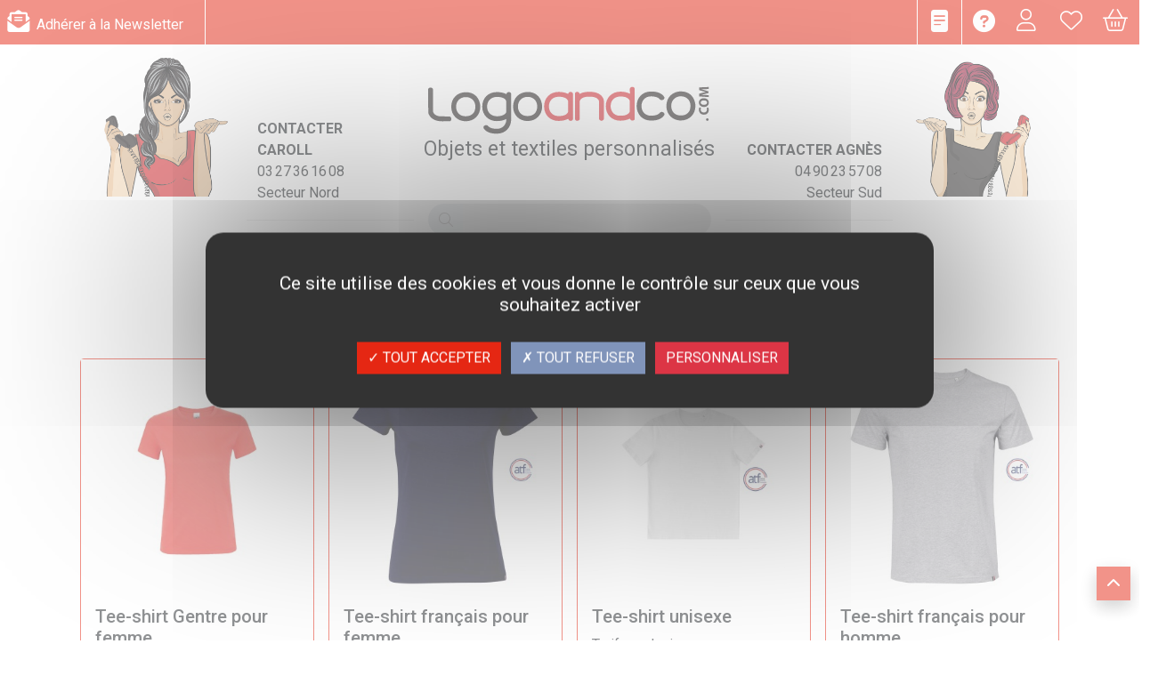

--- FILE ---
content_type: text/html; charset=UTF-8
request_url: https://logoandco.com/fr/shops/categories/352/tee-shirts
body_size: 13201
content:
<!DOCTYPE html>
<html lang="fr">
	<head>
		<title>Logoandco - Tee-shirts</title><meta name="author" content="Ambition-web.com"><meta charset="utf-8"><meta name="viewport" content="width=device-width, initial-scale=1, shrink-to-fit=no"><meta http-equiv="x-ua-compatible" content="ie=edge"><meta name="description" content=""><meta property="og:locale" content="fr_FR" /><meta property="og:type" content="website" /><meta property="og:title" content="Tee-shirts" /><meta property="og:description" content="" /><meta property="og:url" content="https://logoandco.com/" /><meta property="og:image" content="https://logoandco.com/assets/front/themes/default/img/seo.jpg" /><meta property="og:image:secure_url" content="https://logoandco.com/assets/front/themes/default/img/seo.jpg" /><meta property="og:image:width" content="1200" /><meta property="og:image:height" content="630" /><meta name="twitter:card" content="summary" /><meta name="google-site-verification" content="-BSsAI5McmPqzjAbnM-j6KhYklsw6RgZF65NCiqLxaQ" /><meta name="twitter:site" content="Tee-shirts" /><meta name="twitter:title" content="Tee-shirts" /><meta name="twitter:image" content="https://logoandco.com/assets/front/themes/default/img/seo.jpg"/><meta name="twitter:description" content="" /><link rel="canonical" href="https://logoandco.com/" />		
				<link href="https://cdn.jsdelivr.net/npm/bootstrap@5.0.2/dist/css/bootstrap.min.css" rel="stylesheet" integrity="sha384-EVSTQN3/azprG1Anm3QDgpJLIm9Nao0Yz1ztcQTwFspd3yD65VohhpuuCOmLASjC" crossorigin="anonymous">
		<link href="https://logoandco.com/assets/front/themes/default/css/style.css?121254?2" rel="stylesheet">
		<link href="https://fonts.googleapis.com/css?family=Roboto:400,400i,500,700" rel="stylesheet">
		<link rel="preconnect" href="https://fonts.googleapis.com">
		<link rel="preconnect" href="https://fonts.gstatic.com" crossorigin>
		<link href="https://fonts.googleapis.com/css2?family=Poppins:ital,wght@0,300;0,400;0,500;0,600;0,700;1,300;1,400&display=swap" rel="stylesheet">
		<link href="https://logoandco.com/assets/front/themes/default/css/all.css" rel="stylesheet">
		<link rel="stylesheet" href="https://logoandco.com/assets/front/themes/default/font-awesome/css/all.css">
		<link rel="stylesheet" href="https://logoandco.com/assets/front/themes/default/plugins/carousel/assets/owl.carousel.min.css">
		<!-- favicons -->

		<!-- <link rel="stylesheet" href="https://stackpath.bootstrapcdn.com/bootstrap/4.1.3/css/bootstrap.min.css" integrity="sha384-MCw98/SFnGE8fJT3GXwEOngsV7Zt27NXFoaoApmYm81iuXoPkFOJwJ8ERdknLPMO" crossorigin="anonymous"> -->
		
		

		<link rel="icon" href="https://logoandco.com/assets/front/themes/default/img/logos/favicon.png" type="image/png">
		<link rel="apple-touch-icon" href="https://logoandco.com/assets/front/themes/default/img/logos/apple-touch-icon-iphone.png" />
		<link rel="apple-touch-icon" sizes="72x72" href="https://logoandco.com/assets/front/themes/default/img/logos/apple-touch-icon-ipad.png" />
		<link rel="apple-touch-icon" sizes="114x114" href="https://logoandco.com/assets/front/themes/default/img/logos/apple-touch-icon-iphone4.png" />
		<!-- Messenger Plugin de discussion Code -->
    <div id="fb-root"></div>

    <!-- Your Plugin de discussion code -->
    <div id="fb-customer-chat" class="fb-customerchat">
    </div>

    <script>
      var chatbox = document.getElementById('fb-customer-chat');
      chatbox.setAttribute("page_id", "1164188996932098");
      chatbox.setAttribute("attribution", "biz_inbox");
    </script>

    <!-- Your SDK code -->
    <script>
      window.fbAsyncInit = function() {
        FB.init({
          xfbml            : true,
          version          : 'v13.0'
        });
      };

      (function(d, s, id) {
        var js, fjs = d.getElementsByTagName(s)[0];
        if (d.getElementById(id)) return;
        js = d.createElement(s); js.id = id;
        js.src = 'https://connect.facebook.net/fr_FR/sdk/xfbml.customerchat.js';
        fjs.parentNode.insertBefore(js, fjs);
      }(document, 'script', 'facebook-jssdk'));
    </script>



<script type="text/javascript">
                var _gaq = _gaq || [];
                _gaq.push(['_setAccount', 'UA-37192479-1']);
                _gaq.push(['_setDomainName', 'www.logoandco.com']);
                _gaq.push(['_setAllowHash', false]);
                _gaq.push(['_trackPageview']); 

                    (function() {
                var ga = document.createElement('script'); ga.type = 'text/javascript'; ga.async = true;
                ga.src = ('https:' == document.location.protocol ? 'https://ssl' : 'http://www') + '.google-analytics.com/ga.js';
                var s = document.getElementsByTagName('script')[0]; s.parentNode.insertBefore(ga, s);
                     })();
                </script>		<script src="https://code.jquery.com/jquery-3.3.1.min.js" integrity="sha256-FgpCb/KJQlLNfOu91ta32o/NMZxltwRo8QtmkMRdAu8=" crossorigin="anonymous"></script>
		<script src="https://cdn.jsdelivr.net/npm/bootstrap@5.0.2/dist/js/bootstrap.bundle.min.js" integrity="sha384-MrcW6ZMFYlzcLA8Nl+NtUVF0sA7MsXsP1UyJoMp4YLEuNSfAP+JcXn/tWtIaxVXM" crossorigin="anonymous"></script>
		<!-- <script src="https://cdnjs.cloudflare.com/ajax/libs/popper.js/1.14.3/umd/popper.min.js" integrity="sha384-ZMP7rVo3mIykV+2+9J3UJ46jBk0WLaUAdn689aCwoqbBJiSnjAK/l8WvCWPIPm49" crossorigin="anonymous"></script> -->
		<!-- <script src="https://stackpath.bootstrapcdn.com/bootstrap/4.1.3/js/bootstrap.min.js" integrity="sha384-ChfqqxuZUCnJSK3+MXmPNIyE6ZbWh2IMqE241rYiqJxyMiZ6OW/JmZQ5stwEULTy" crossorigin="anonymous"></script> -->
        <script type="text/javascript" src="https://logoandco.com/assets/front/themes/default/plugins/carousel/owl.carousel.min.js"></script>
			 <script src="https://logoandco.com/assets/front/themes/default/tarteaucitron.js"></script>
		<!--[if lt IE 9]>
			<script src="//cdnjs.cloudflare.com/ajax/libs/html5shiv/3.7.2/html5shiv.min.js"></script>
		<![endif]-->
		<style>
			.page-item.active .page-link {
				background-color: #D8292F;
				border-color: #D8292F;
			}
			.page-link {
				color: #D8292F;
			}
		</style>
				<link rel="manifest" href="https://logoandco.com/manifest.json">
		
		<!-- Global site tag (gtag.js) - Google Analytics -->

		<!-- <script async src="https://www.googletagmanager.com/gtag/js?id=G-21JEXKXR7V"></script>

		<script>

		  window.dataLayer = window.dataLayer || [];

		  function gtag(){dataLayer.push(arguments);}

		  gtag('js', new Date());



		  gtag('config', 'G-21JEXKXR7V');

		</script> -->

		<script type="text/javascript">
        tarteaucitron.user.googletagmanagerId = 'G-21JEXKXR7V';
        (tarteaucitron.job = tarteaucitron.job || []).push('googletagmanager');
        </script>

		<!-- Add to home screen for Safari on iOS -->
		<meta name="apple-mobile-web-app-capable" content="yes">
		<meta name="apple-mobile-web-app-status-bar-style" content="black">
		<meta name="apple-mobile-web-app-title" content="Logo & Co">
		<link rel="apple-touch-icon" href="https://logoandco.com/assets/front/themes/default/img/logos/icon-144x144.png">
		<!-- Windows -->
		<meta name="msapplication-TileImage" content="https://logoandco.com/assets/front/themes/default/img/logos/icon-144x144.png">
		<meta name="msapplication-TileColor" content="#FFFFFF">
	</head>

	<body class="metal-brushed">
    		<script>
			var host = "https://logoandco.com/fr/";
		</script>
		<nav class="bandeau d-flex justify-content-between align-items-center">
    <div class="ps-2 pe-4 d-flex align-items-center h-100 border-nav-right newsletter">
        <a href="https://logoandco.com/fr/newsletter">
            <i class="fa-solid fa-envelope-open-text me-2"></i>Adhérer à la Newsletter
        </a>
    </div>
    <div class="tarif">
                
    </div>
    <ul class="icon-menu">
        <li class="border-nav-left"><a data-bs-toggle="tooltip" data-bs-placement="bottom" title="Formulaires" href="https://logoandco.com/fr/formulaires"><i class="fa-solid fa-memo"></i></a></li>
        <li class="border-nav-left"><a data-bs-toggle="tooltip" data-bs-placement="bottom" title="Guide d'achat" href="https://logoandco.com/fr/guide-achat "><i class="fa-solid fa-circle-question"></i></a></li>
        <li class=""><a  data-bs-toggle="tooltip" data-bs-placement="bottom" title="Compte" href="https://logoandco.com/fr/account/profil"><i class="fal fa-user fa-lg me-1"></i></a></li>
        <li class=""><a data-bs-toggle="tooltip" data-bs-placement="bottom" title="Favoris" href="https://logoandco.com/fr/shops?type=favoris"><i class="fal fa-heart fa-lg me-1"></i></a></li>
		<li class=""><a data-bs-toggle="tooltip" data-bs-placement="bottom" title="Panier" href="https://logoandco.com/fr/shops/cart"><i class="fal fa-shopping-basket fa-lg me-1"></i></a></li>
    
            </ul>
    <svg class="burger-menu" id="burger" viewBox="0 0 100 100" width="80">
        <path class="line top" d="m 70,33 h -40 c 0,0 -8.5,-0.149796 -8.5,8.5 0,8.649796 8.5,8.5 8.5,8.5 h 20 v -20"></path>
        <path class="line middle" d="m 70,50 h -40"></path>
        <path class="line bottom" d="m 30,67 h 40 c 0,0 8.5,0.149796 8.5,-8.5 0,-8.649796 -8.5,-8.5 -8.5,-8.5 h -20 v 20"></path>
    </svg>
</nav>


<section class="header">
    <div class="container-fluid mx-3">
        <div class="row">
            <div class="col-xl-2 d-xl-block d-none">
                <img class="filles" alt="Caroll &amp; Agnes" src="https://logoandco.com/assets/front/themes/default/img/caroll.png">
            </div>
            <div class="col-lg-12 col-xl-8">
                <div class="row">
                    <div class="col-lg-3 d-none d-lg-flex align-items-end ">
                        <a href="tel:0327361608" class="phone-number">
                            <span class="bold">CONTACTER CAROLL</span> <br>03 27 36 16 08<br>Secteur Nord</a>
                    </div>
                    <div class="col-lg-6 header-title">
                        <div class="text-center">
                                                        <a href="https://logoandco.com/" class=" logo">
                                <img class="" alt="Logo Logo&co" src="https://logoandco.com/assets/front/themes/default/img/logos/logo.svg" /></a>
                            <h1 class="text-center mb-5">Objets et textiles personnalisés</h1>

                        </div>
                    </div>
                    <div class="col-lg-3 d-none d-lg-flex align-items-end justify-content-end text-end">
                        <a href="tel:0490235708" class="phone-number">
                            <span class="bold">CONTACTER AGNÈS</span><br>04 90 23 57 08<br>Secteur Sud
                        </a>
                    </div>
                    <div class="col-lg-12 after-search">
                        <!-- <form class="input-group mx-auto search" action="https://pn5vdavklm.preview.infomaniak.website/shops" id="recherche" method="get" accept-charset="utf-8">
						<input  class="form-control form-control-sm mb-0" placeholder="Rechercher un produit" type="text" name="f_search" value="stylo" id="search-field">
						<button type="submit" id="search-icon"><i class="fal fa-search"></i></button>
					</form> -->
                        <!-- <form id="recherche" class="input-group mx-auto search">
                            <span class="input-group-text" id="basic-addon1"><i class="fal fa-search"></i></span>
                            <input type="text" placeholder class="form-control form-control-sm mb-0" name="f_search" />
                        </form> -->
                        <form action="https://logoandco.com/fr/shops" method="GET" class="input-group  mx-auto search" accept-charset="utf-8">
                            <span class="input-group-text" id="basic-addon1"><i class="fal fa-search"></i></span>
                            <input type="text" class="form-control form-control-sm mb-0" placeholder=""name="f_search" value="">
                        </form>                    </div>
                </div>
            </div>
            <div class="col-xl-2 d-xl-block d-none">
                <img class="filles" alt="Caroll &amp; Agnes" src="https://logoandco.com/assets/front/themes/default/img/agnes.png">

            </div>
        </div>
    </div>
</section>

<nav id="main-menu">
    <div class="mask-menu toggle-menu"></div>
    <div id="slide-menu">
        <div class="responsive-logo">
            <a href="https://logoandco.com/" class=" logo">
                <img class="" alt="Logo Logo&co" src="https://logoandco.com/assets/front/themes/default/img/logos/logo.svg" />
            </a>
        </div>
        <ul class="top">
            <li data-return="Retour" class="sub-menu first ">
                <a href="https://logoandco.com/fr/shops">Objets</a>
                <ul class="first-n">
                                                                                                                                                                                                                                                                                                                                                                                                                                                                                                                                                                                                                                                                                                                                                                                                                                                                                                                                                                                                                                                                                                                                                                                                                                                                                                                                                                                                                                                                                                                                                                                                                                                                                                                                                                                                                                                                                        <li data-return="Retour" data-category_id="314" data-parent="0" class="sub-menu sub-menu-show">
                                <a href="https://logoandco.com/fr/shops/categories/314/bloc-notes-et-carnets">
                                    Bloc-notes et carnets                                </a>
                                                                                                                                                                                                                                                                                                                                                                                                                                                                                                                                                                                                                                                                                                                                                                                                                                                                                                                                                                                                                                                                                                                                                                                                                                                                                                                                                                                                                                                                                                                                                                                                                                                                                                                                                                                                                                                                                                                                                                                                                                                                                                                                                                                                                                                                                                                                                                                                                                                                                                                                                                                                                                                                                                                                                                                                                                                                                                                                                                                                                                                                                                                                                                                                                                                                                                                                                                                                                                                                                                                                                                                                                                                                                                                                                                                                                                                                                                                                                                                                                                                                                                                                                                                                                                                                                                                                                                                                                                                                                                                                                                                                                                                                                                                                                                                                                                                                                                                                                                                                                                                                                                                                                                                                                                                                                                                                                                                                                                                                                                                                                                                                                                                                                                                                                                                                                                                                                                                                                                                                                                                                                                                                                                                                                                                                                                                                                                                                                                                                                                                                                                                                                                                                                                                                                                                                                                                                                                                                                                                                                                                                                                                                                                                                                <ul>
                                                                                <li data-return="Retour" data-category_id="363" data-parent="314" class="close parent_cat">
                                            <a href="https://logoandco.com/fr/shops/categories/363/carnets-en-kraft">
                                                Carnets en kraft                                            </a>
                                        </li>
                                                                                                                                                    <li data-return="Retour" data-category_id="361" data-parent="314" class="close parent_cat">
                                            <a href="https://logoandco.com/fr/shops/categories/361/carnets-en-simili-cuir">
                                                Carnets en simili cuir                                            </a>
                                        </li>
                                                                                                                                                    <li data-return="Retour" data-category_id="315" data-parent="314" class="close parent_cat">
                                            <a href="https://logoandco.com/fr/shops/categories/315/bloc-notes-repositionnables">
                                                Bloc-notes repositionnables                                            </a>
                                        </li>
                                                                                </ul>
                                                                                                                                </li>
                                                                                                                                                                                                                                                                                                                                                                                                                                                                                                                                                                                                                    <li data-return="Retour" data-category_id="373" data-parent="0" class="sub-menu sub-menu-show">
                                <a href="https://logoandco.com/fr/shops/categories/373/articles-de-securite">
                                    Articles de sécurité                                </a>
                                                                                                                                                                                                                                                                                                                                                                                                                                                                                                                                                                                                                                                                                                                                                                                                                                                                                                                                                                                                                                                                                                                                                                                                                                                                                                                                                                                                                                                                                                                                                                                                                                                                                                                                                                                                                                                                                                                                                                                                                                                                                                                                                                                                                                                                                                                                                                                                                                                                                                                                                                                                                                                                                                                                                                                                                                                                                                                                                                                                                                                                                                                                                                                                                                                                                                                                                                                                                                                                                                                                                                                                                                                                                                                                                                                                                                                                                                                                                                                                                                                                                                                                                                                                                                                                                                                                                                                                                                                                                                                                                                                                                                                                                                                                                                                                                                                                                                                                                                                                                                                                                                                                                                                                                                                                                                                                                                                                                                                                                                                                                                                                                                                                                                                                                                                                                                                                                                                                                                                                                                                                                                                                                                                                                                                                                                                                                                                                                                                                                                                                                                                                                                                                                                                                                                                                                                                                                                                                                                                                                                                                                                                                    <ul>
                                                                                <li data-return="Retour" data-category_id="265" data-parent="373" class="close parent_cat">
                                            <a href="https://logoandco.com/fr/shops/categories/265/securite-et-prevention">
                                                Sécurité et prévention                                            </a>
                                        </li>
                                                                                                                                                    <li data-return="Retour" data-category_id="284" data-parent="373" class="close parent_cat">
                                            <a href="https://logoandco.com/fr/shops/categories/284/protection-covid-19">
                                                Protection Covid-19                                            </a>
                                        </li>
                                                                                </ul>
                                                                                                                                </li>
                                                                                                                                                                                                                                                                                                                                                                                                                                                                                                                                                                                                                                                                                                                                                                                                                                                                                                                                                                                                                                                                                                                                                                                                                                                                                                                                                                                                                                                                                                                                                                                                                                                                                                                                                                                                                                                                                                                                                                                                                                                                                                                                                                                                                                                                                                                                                                                                                                                                                                                                                                                                                                                                                                                                                                                                                                                                                                                                                                                                                                                                                                                                                                    <li data-return="Retour" data-category_id="252" data-parent="0" class="sub-menu sub-menu-show">
                                <a href="https://logoandco.com/fr/shops/categories/252/tasses-mugs-et-gobelets">
                                    Tasses, mugs et gobelets                                </a>
                                                                                                                                                                                                                                                                                                                                                                                                                                                                                                                                                                                                                                                                                                                                                                                                                                                                                                                                                                                                                                                                                                                                                                                                                                                                                                                                                                                                                                                                                                                                                                                                                                                                                                                                                                                                                                                                                                                                                                                                                                                                                                                                                                                                                                                                                                                                                                                                                                                                                                                                                                                                                                                                                                                                                                                                                                                                                                                                                                                                                                                                                                                                                                                                                                                                                                                                                                                                                                                                                                                                                                                                                                                                                                                                                                                                                                                                                                                                                                                                                                                                                                                                                                                                                                                                                                                                                                                                                                                                                                                                                                                                                                                                                                                                                                                                                                                                                                                                                                                                                                                                                                                                                                                                                                                                                                                                                                                                                                                                                                                                                                                                                                                                                                                                                                                                                                                                                                                                                                                                                                                                                                                                                                                                                                                                                                                                                                                                                                                                                                                                                                                                                                                                                                                                                                                                                                                                                                                                                                                                                                                                                                                                                                                                                                                                                            <ul>
                                                                                <li data-return="Retour" data-category_id="340" data-parent="252" class="close parent_cat">
                                            <a href="https://logoandco.com/fr/shops/categories/340/tasses-en-metal">
                                                Tasses en métal                                            </a>
                                        </li>
                                                                                                                                                    <li data-return="Retour" data-category_id="357" data-parent="252" class="close parent_cat">
                                            <a href="https://logoandco.com/fr/shops/categories/357/tasses-en-acier">
                                                Tasses en acier                                            </a>
                                        </li>
                                                                                                                                                    <li data-return="Retour" data-category_id="339" data-parent="252" class="close parent_cat">
                                            <a href="https://logoandco.com/fr/shops/categories/339/tasses-en-ceramique">
                                                Tasses en céramique                                            </a>
                                        </li>
                                                                                                                                                    <li data-return="Retour" data-category_id="342" data-parent="252" class="close parent_cat">
                                            <a href="https://logoandco.com/fr/shops/categories/342/tasses-en-porcelaine">
                                                Tasses en porcelaine                                            </a>
                                        </li>
                                                                                </ul>
                                                                                                                                </li>
                                                                                                                                                                                                                                                                                                                                                                                                                                                                                                                                                                                                                    <li data-return="Retour" data-category_id="2" data-parent="0" class="sub-menu sub-menu-show">
                                <a href="https://logoandco.com/fr/shops/categories/2/bagagerie">
                                    Bagagerie                                </a>
                                                                                                                                                                                                                                                                                                                                                                                                                                                                                                                                                                                                                                                                                                                                                                                                                                                                                                                                                                                                                                                                                                                                                                                                                                                                                                                                                                                                                                                                                                                                                                                                                                                                                                                                                                                                                                                                                                                                                                                                                                                                                                                                                                                                                                                                                                                                                                                                                                                                                                                                                                                                                                                                                                                                                                                                                                                                                                                                                                                                                                                                                                                                                                                                                                                                                                                                                                                                                                                                                                                                                                                                                                                                                                                                                                                                                                                                                                                                                                                                                                                                                                                                                                                                                                                                                                                                                                                                                                                                                                                                                                                                                                                                                                                                                                                                                                                                                                                                                                                                                                                                                                                                                                                                                                                                                                                                                                                                                                                                                                                                                                                                                                                                                                                                                                                                                                                                                                                                                                                                                                                                                                                                                                                                                                                                                                                                                                                                                                                                                                                                                                                                                                                                                                                                                                                                                                                                                                                                                                                                                                                                                                                                                                                                                                                                                                                                                                                                                                                                                                                                                                                                                                                                                                                                                                                                                                                                                                                                                                                                        <ul>
                                                                                <li data-return="Retour" data-category_id="376" data-parent="2" class="close parent_cat">
                                            <a href="https://logoandco.com/fr/shops/categories/376/sac-de-sport">
                                                Sac de sport                                            </a>
                                        </li>
                                                                                                                                                    <li data-return="Retour" data-category_id="299" data-parent="2" class="close parent_cat">
                                            <a href="https://logoandco.com/fr/shops/categories/299/sacs-en-coton">
                                                Sacs en coton                                            </a>
                                        </li>
                                                                                                                                                    <li data-return="Retour" data-category_id="300" data-parent="2" class="close parent_cat">
                                            <a href="https://logoandco.com/fr/shops/categories/300/sac-en-polyesther">
                                                Sacs en polyester                                            </a>
                                        </li>
                                                                                                                                                    <li data-return="Retour" data-category_id="301" data-parent="2" class="close parent_cat">
                                            <a href="https://logoandco.com/fr/shops/categories/301/sacs-en-rpet">
                                                Sacs en RPET                                            </a>
                                        </li>
                                                                                                                                                    <li data-return="Retour" data-category_id="302" data-parent="2" class="close parent_cat">
                                            <a href="https://logoandco.com/fr/shops/categories/302/sacs-non-tisse">
                                                Sacs non-tissé                                            </a>
                                        </li>
                                                                                                                                                    <li data-return="Retour" data-category_id="280" data-parent="2" class="close parent_cat">
                                            <a href="https://logoandco.com/fr/shops/categories/280/sacs-pliable">
                                                Sacs pliable                                            </a>
                                        </li>
                                                                                                                                                    <li data-return="Retour" data-category_id="298" data-parent="2" class="close parent_cat">
                                            <a href="https://logoandco.com/fr/shops/categories/298/sacs-en-toile-de-jute">
                                                Sacs en toile de jute                                            </a>
                                        </li>
                                                                                                                                                    <li data-return="Retour" data-category_id="305" data-parent="2" class="close parent_cat">
                                            <a href="https://logoandco.com/fr/shops/categories/305/sacs-en-liege">
                                                Sacs en liège                                            </a>
                                        </li>
                                                                                                                                                    <li data-return="Retour" data-category_id="235" data-parent="2" class="close parent_cat">
                                            <a href="https://logoandco.com/fr/shops/categories/235/sacs-isotherme">
                                                Sacs isotherme                                            </a>
                                        </li>
                                                                                                                                                    <li data-return="Retour" data-category_id="349" data-parent="2" class="close parent_cat">
                                            <a href="https://logoandco.com/fr/shops/categories/349/sacs-en-papier">
                                                Sacs en papier                                            </a>
                                        </li>
                                                                                                                                                    <li data-return="Retour" data-category_id="241" data-parent="2" class="close parent_cat">
                                            <a href="https://logoandco.com/fr/shops/categories/241/sacs-a-dos">
                                                Sacs à dos                                            </a>
                                        </li>
                                                                                                                                                    <li data-return="Retour" data-category_id="367" data-parent="2" class="close parent_cat">
                                            <a href="https://logoandco.com/fr/shops/categories/367/sacs-isothermes-et-glacieres">
                                                Sacs isothermes et glacières                                            </a>
                                        </li>
                                                                                                                                                    <li data-return="Retour" data-category_id="344" data-parent="2" class="close parent_cat">
                                            <a href="https://logoandco.com/fr/shops/categories/344/sacs-ordinateur-et-sacoches">
                                                Sacs ordinateur et sacoches                                            </a>
                                        </li>
                                                                                </ul>
                                                                                                                                </li>
                                                                                                                        <li data-return="Retour" data-category_id="1" data-parent="0" class="sub-menu sub-menu-show">
                                <a href="https://logoandco.com/fr/shops/categories/1/ecriture">
                                    Ecriture                                </a>
                                                                                                                                                                                                                                                                                                                                                                                                                                                                                                                                                                                                                                                                                                                                                                                                                                                                                                                                                                                                                                                                                                                                                                                                                                                                                                                                                                                                                                                                                                                                                                                                                                                                                                                                                                                                                                                                                                                                                                                                                                                                                                                                                                                                                                                                                                                                                                                                                                                                                                                                                                                                                                                                                                                                                                                                                                                                                                                                                                                                                                                                                                                                                                                                                                                                                                                                                                                                                                                                                                                                                                                                                                                                                                                                                                                                                                                                                                                                                                                                                                                                                                                                                                                                                                                                                                                                                                                                                                                                                                                                                                                                                                                                                                                                                                                                                                                                                                                                                                                                                                                                                                                                                                                                                                                                                                                                                                                                                                                                                                                                                                                                                                                                                                                                                                                                                                                                                                                                                                                                                                                                                                                                                                                                                                                                                                                                                                                                                                                                                                                                                                                                                                                                                                                                                                                                                                                                                                                                                                                                                                                                                                                                                                                                                                                                                                                                                                                                                                                                                                                                                                                                                                                                                                                                                                                                                                                                                                                            <ul>
                                                                                <li data-return="Retour" data-category_id="381" data-parent="1" class="close parent_cat">
                                            <a href="https://logoandco.com/fr/shops/categories/381/bic">
                                                Bic                                            </a>
                                        </li>
                                                                                                                                                    <li data-return="Retour" data-category_id="222" data-parent="1" class="close parent_cat">
                                            <a href="https://logoandco.com/fr/shops/categories/222/stylo-en-pvc">
                                                Stylo en plastique                                            </a>
                                        </li>
                                                                                                                                                    <li data-return="Retour" data-category_id="311" data-parent="1" class="close parent_cat">
                                            <a href="https://logoandco.com/fr/shops/categories/311/stylo-en-bambou">
                                                Stylo en bambou                                            </a>
                                        </li>
                                                                                                                                                    <li data-return="Retour" data-category_id="224" data-parent="1" class="close parent_cat">
                                            <a href="https://logoandco.com/fr/shops/categories/224/stylo-ecolo">
                                                Stylo écolo                                            </a>
                                        </li>
                                                                                                                                                    <li data-return="Retour" data-category_id="290" data-parent="1" class="close parent_cat">
                                            <a href="https://logoandco.com/fr/shops/categories/290/stylo-en">
                                                Stylo en carton                                            </a>
                                        </li>
                                                                                                                                                    <li data-return="Retour" data-category_id="308" data-parent="1" class="close parent_cat">
                                            <a href="https://logoandco.com/fr/shops/categories/308/stylo-en-liege">
                                                Stylo en liège                                            </a>
                                        </li>
                                                                                                                                                    <li data-return="Retour" data-category_id="291" data-parent="1" class="close parent_cat">
                                            <a href="https://logoandco.com/fr/shops/categories/291/stylo-en-paille-de-ble">
                                                Stylo en paille de blé                                            </a>
                                        </li>
                                                                                                                                                    <li data-return="Retour" data-category_id="223" data-parent="1" class="close parent_cat">
                                            <a href="https://logoandco.com/fr/shops/categories/223/stylo-en-metal-alu">
                                                Stylo en métal ou aluminium                                            </a>
                                        </li>
                                                                                                                                                    <li data-return="Retour" data-category_id="328" data-parent="1" class="close parent_cat">
                                            <a href="https://logoandco.com/fr/shops/categories/328/crayons-couleurs-et-papier">
                                                Crayons couleurs et papier                                            </a>
                                        </li>
                                                                                                                                                    <li data-return="Retour" data-category_id="379" data-parent="1" class="close parent_cat">
                                            <a href="https://logoandco.com/fr/shops/categories/379/stylo-roller">
                                                Stylo roller                                            </a>
                                        </li>
                                                                                                                                                    <li data-return="Retour" data-category_id="306" data-parent="1" class="close parent_cat">
                                            <a href="https://logoandco.com/fr/shops/categories/306/coffret-etui-stylo">
                                                Coffret et étui stylo                                            </a>
                                        </li>
                                                                                                                                                    <li data-return="Retour" data-category_id="226" data-parent="1" class="close parent_cat">
                                            <a href="https://logoandco.com/fr/shops/categories/226/surligneurs-et-feutres">
                                                Surligneurs et feutres                                            </a>
                                        </li>
                                                                                </ul>
                                                                                                                                </li>
                                                                                                                        <li data-return="Retour" data-category_id="16" data-parent="0" class="sub-menu sub-menu-show">
                                <a href="https://logoandco.com/fr/shops/categories/16/ethique">
                                    Ethique                                </a>
                                                                                                                                                                                                                                                                                                                                                                                                                                                                                                                                                                                                                                                                                                                                                                                                                                                                                                                                                                                                                                                                                                                                                                                                                                                                                                                                                                                                                                                                                                                                                                                                                                                                                                                                                                                                                                                                                                                                                                                                                                                                                                                                                                                                                                                                                                                                                                                                                                                                                                                                                                                                                                                                                                                                                                                                                                                                                                                                                                                                                                                                                                                                                                                                                                                                                                                                                                                                                                                                                                                                                                                                                                                                                                                                                                                                                                                                                                                                                                                                                                                                                                                                                                                                                                                                                                                                                                                                                                                                                                                                                                                                                                                                                                                                                                                                                                                                                                                                                                                                                                                                                                                                                                                                                                                                                                                                                                                                                                                                                                                                                                                                                                                                                                                                                                                                                                                                                                                                                                                                                                                                                                                                                                                                                                                                                                                                                                                                                                                                                                                                                                                                                                                                                                                                                                                                                                                                                                                                                                                                                                                                                                                                    <ul>
                                                                                <li data-return="Retour" data-category_id="31" data-parent="16" class="close parent_cat">
                                            <a href="https://logoandco.com/fr/shops/categories/31/recycle">
                                                Recyclé                                            </a>
                                        </li>
                                                                                                                                                    <li data-return="Retour" data-category_id="286" data-parent="16" class="close parent_cat">
                                            <a href="https://logoandco.com/fr/shops/categories/286/biologique">
                                                Biologique                                            </a>
                                        </li>
                                                                                </ul>
                                                                                                                                </li>
                                                                                                                        <li data-return="Retour" data-category_id="261" data-parent="0" class="sub-menu sub-menu-show">
                                <a href="https://logoandco.com/fr/shops/categories/261/cuisine">
                                    Accessoires de cuisine                                </a>
                                                                                                                                                                                                                                                                                                                                                                                                                                                                                                                                                                                                                                                                                                                                                                                                                                                                                                                                                                                                                                                                                                                                                                                                                                                                                                                                                                                                                                                                                                                                                                                                                                                                                                                                                                                                                                                                                                                                                                                                                                                                                                                                                                                                                                                                                                                                                                                                                                                                                                                                                                                                                                                                                                                                                                                                                                                                                                                                                                                                                                                                                                                                                                                                                                                                                                                                                                                                                                                                                                                                                                                                                                                                                                                                                                                                                                                                                                                                                                                                                                                                                                                                                                                                                                                                                                                                                                                                                                                                                                                                                                                                                                                                                                                                                                                                                                                                                                                                                                                                                                                                                                                                                                                                                                                                                                                                                                                                                                                                                                                                                                                                                                                                                                                                                                                                                                                                                                                                                                                                                                                                                                                                                                                                                                                                                                                                                                                                                                                                                                                                                                                                                                                                                                                                                                                                                                                                                                                                                                                                                                                                                                                                                                                                                                                                                            <ul>
                                                                                <li data-return="Retour" data-category_id="354" data-parent="261" class="close parent_cat">
                                            <a href="https://logoandco.com/fr/shops/categories/354/planches-a-decouper">
                                                Planches à découper                                            </a>
                                        </li>
                                                                                                                                                    <li data-return="Retour" data-category_id="356" data-parent="261" class="close parent_cat">
                                            <a href="https://logoandco.com/fr/shops/categories/356/sets-a-vin">
                                                Sets à vin                                            </a>
                                        </li>
                                                                                                                                                    <li data-return="Retour" data-category_id="369" data-parent="261" class="close parent_cat">
                                            <a href="https://logoandco.com/fr/shops/categories/369/boites-lunch-et-boites-de-rangement">
                                                Boîtes lunch et autres                                            </a>
                                        </li>
                                                                                                                                                    <li data-return="Retour" data-category_id="355" data-parent="261" class="close parent_cat">
                                            <a href="https://logoandco.com/fr/shops/categories/355/decapsuleurs">
                                                Décapsuleurs                                            </a>
                                        </li>
                                                                                </ul>
                                                                                                                                </li>
                                                                                                                        <li data-return="Retour" data-category_id="11" data-parent="0" class="sub-menu sub-menu-show">
                                <a href="https://logoandco.com/fr/shops/categories/11/gourmandises">
                                    Gourmandises                                </a>
                                                                                                                                                                                                                                                                                                                                                                                                                                                                                                                                                                                                                                                                                                                                                                                                                                                                                                                                                                                                                                                                                                                                                                                                                                                                                                                                                                                                                                                                                                                                                                                                                                                                                                                                                                                                                                                                                                                                                                                                                                                                                                                                                                                                                                                                                                                                                                                                                                                                                                                                                                                                                                                                                                                                                                                                                                                                                                                                                                                                                                                                                                                                                                                                                                                                                                                                                                                                                                                                                                                                                                                                                                                                                                                                                                                                                                                                                                                                                                                                                                                                                                                                                                                                                                                                                                                                                                                                                                                                                                                                                                                                                                                                                                                                                                                                                                                                                                                                                                                                                                                                                                                                                                                                                                                                                                                                                                                                                                                                                                                                                                                                                                                                                                                                                                                                                                                                                                                                                                                                                                                                                                                                                                                                                                                                                                                                                                                                                                                                                                                                                                                                                                                                                                                                                                                                                                                                                                                                                                                                                                                                                                                                    <ul>
                                                                                <li data-return="Retour" data-category_id="323" data-parent="11" class="close parent_cat">
                                            <a href="https://logoandco.com/fr/shops/categories/323/sales">
                                                Salés                                            </a>
                                        </li>
                                                                                                                                                    <li data-return="Retour" data-category_id="322" data-parent="11" class="close parent_cat">
                                            <a href="https://logoandco.com/fr/shops/categories/322/sucres">
                                                Sucrés                                            </a>
                                        </li>
                                                                                </ul>
                                                                                                                                </li>
                                                                                                                        <li data-return="Retour" data-category_id="244" data-parent="0" class="sub-menu sub-menu-show">
                                <a href="https://logoandco.com/fr/shops/categories/244/parapluie-publicitaire">
                                    Parapluies                                </a>
                                                                                                                                                                                                                                                                                                                                                                                                                                                                                                                                                                                                                                                                                                                                                                                                                                                                                                                                                                                                                                                                                                                                                                                                                                                                                                                                                                                                                                                                                                                                                                                                                                                                                                                                                                                                                                                                                                                                                                                                                                                                                                                                                                                                                                                                                                                                                                                                                                                                                                                                                                                                                                                                                                                                                                                                                                                                                                                                                                                                                                                                                                                                                                                                                                                                                                                                                                                                                                                                                                                                                                                                                                                                                                                                                                                                                                                                                                                                                                                                                                                                                                                                                                                                                                                                                                                                                                                                                                                                                                                                                                                                                                                                                                                                                                                                                                                                                                                                                                                                                                                                                                                                                                                                                                                                                                                                                                                                                                                                                                                                                                                                                                                                                                                                                                                                                                                                                                                                                                                                                                                                                                                                                                                                                                                                                                                                                                                                                                                                                                                                                                                                                                                                                                                                                                                                                                                                                                                                                                                                                                                                                                                                                                                                                                                                                            <ul>
                                                                                <li data-return="Retour" data-category_id="245" data-parent="244" class="close parent_cat">
                                            <a href="https://logoandco.com/fr/shops/categories/245/parapluies-manche-canne">
                                                Parapluies manche canne                                            </a>
                                        </li>
                                                                                                                                                    <li data-return="Retour" data-category_id="246" data-parent="244" class="close parent_cat">
                                            <a href="https://logoandco.com/fr/shops/categories/246/parapluies-manche-droit">
                                                Parapluies manche droit                                            </a>
                                        </li>
                                                                                                                                                    <li data-return="Retour" data-category_id="247" data-parent="244" class="close parent_cat">
                                            <a href="https://logoandco.com/fr/shops/categories/247/parapluies-pliables">
                                                Parapluies pliables                                            </a>
                                        </li>
                                                                                                                                                    <li data-return="Retour" data-category_id="332" data-parent="244" class="close parent_cat">
                                            <a href="https://logoandco.com/fr/shops/categories/332/parasols-et-ombrelles">
                                                Parasols et ombrelles                                            </a>
                                        </li>
                                                                                </ul>
                                                                                                                                </li>
                                                                                                                        <li data-return="Retour" data-category_id="343" data-parent="0" class="sub-menu sub-menu-show">
                                <a href="https://logoandco.com/fr/shops/categories/343/articles-de-confort">
                                    Articles de confort                                </a>
                                                                                                                                                                                                                                                                                                                                                                                                                                                                                                                                                                                                                                                                                                                                                                                                                                                                                                                                                                                                                                                                                                                                                                                                                                                                                                                                                                                                                                                                                                                                                                                                                                                                                                                                                                                                                                                                                                                                                                                                                                                                                                                                                                                                                                                                                                                                                                                                                                                                                                                                                                                                                                                                                                                                                                                                                                                                                                                                                                                                                                                                                                                                                                                                                                                                                                                                                                                                                                                                                                                                                                                                                                                                                                                                                                                                                                                                                                                                                                                                                                                                                                                                                                                                                                                                                                                                                                                                                                                                                                                                                                                                                                                                                                                                                                                                                                                                                                                                                                                                                                                                                                                                                                                                                                                                                                                                                                                                                                                                                                                                                                                                                                                                                                                                                                                                                                                                                                                                                                                                                                                                                                                                                                                                                                                                                                                                                                                                                                                                                                                                                                                                                                                                                                                                                                                                                                                                                                                                                                                                                                                                                                                                                                                                                <ul>
                                                                                <li data-return="Retour" data-category_id="347" data-parent="343" class="close parent_cat">
                                            <a href="https://logoandco.com/fr/shops/categories/347/maison-et-bien-etre">
                                                Maison et bien-être                                            </a>
                                        </li>
                                                                                                                                                    <li data-return="Retour" data-category_id="279" data-parent="343" class="close parent_cat">
                                            <a href="https://logoandco.com/fr/shops/categories/279/articles-de-voyage">
                                                Articles de voyage                                            </a>
                                        </li>
                                                                                                                                                    <li data-return="Retour" data-category_id="365" data-parent="343" class="close parent_cat">
                                            <a href="https://logoandco.com/fr/shops/categories/365/lunettes">
                                                Lunettes et accessoires                                            </a>
                                        </li>
                                                                                </ul>
                                                                                                                                </li>
                                                                                                                        <li data-return="Retour" data-category_id="255" data-parent="0" class="sub-menu sub-menu-show">
                                <a href="https://logoandco.com/fr/shops/categories/255/porte-cle-personnalise">
                                    Porte-clés                                </a>
                                                                                                                                                                                                                                                                                                                                                                                                                                                                                                                                                                                                                                                                                                                                                                                                                                                                                                                                                                                                                                                                                                                                                                                                                                                                                                                                                                                                                                                                                                                                                                                                                                                                                                                                                                                                                                                                                                                                                                                                                                                                                                                                                                                                                                                                                                                                                                                                                                                                                                                                                                                                                                                                                                                                                                                                                                                                                                                                                                                                                                                                                                                                                                                                                                                                                                                                                                                                                                                                                                                                                                                                                                                                                                                                                                                                                                                                                                                                                                                                                                                                                                                                                                                                                                                                                                                                                                                                                                                                                                                                                                                                                                                                                                                                                                                                                                                                                                                                                                                                                                                                                                                                                                                                                                                                                                                                                                                                                                                                                                                                                                                                                                                                                                                                                                                                                                                                                                                                                                                                                                                                                                                                                                                                                                                                                                                                                                                                                                                                                                                                                                                                                                                                                                                                                                                                                                                                                                                                                                                                                                                                                                                                    <ul>
                                                                                <li data-return="Retour" data-category_id="329" data-parent="255" class="close parent_cat">
                                            <a href="https://logoandco.com/fr/shops/categories/329/porte-cles-classiques">
                                                Porte-clés classiques                                            </a>
                                        </li>
                                                                                                                                                    <li data-return="Retour" data-category_id="330" data-parent="255" class="close parent_cat">
                                            <a href="https://logoandco.com/fr/shops/categories/330/porte-cles-fonctionnels">
                                                Porte-clés fonctionnels                                            </a>
                                        </li>
                                                                                </ul>
                                                                                                                                </li>
                                                                                                                        <li data-return="Retour" data-category_id="288" data-parent="0" class="sub-menu sub-menu-show">
                                <a href="https://logoandco.com/fr/shops/categories/288/bouteilles-thermos">
                                    Bouteilles et thermos                                </a>
                                                                                                                                                                                                                                                                                                                                                                                                                                                                                                                                                                                                                                                                                                                                                                                                                                                                                                                                                                                                                                                                                                                                                                                                                                                                                                                                                                                                                                                                                                                                                                                                                                                                                                                                                                                                                                                                                                                                                                                                                                                                                                                                                                                                                                                                                                                                                                                                                                                                                                                                                                                                                                                                                                                                                                                                                                                                                                                                                                                                                                                                                                                                                                                                                                                                                                                                                                                                                                                                                                                                                                                                                                                                                                                                                                                                                                                                                                                                                                                                                                                                                                                                                                                                                                                                                                                                                                                                                                                                                                                                                                                                                                                                                                                                                                                                                                                                                                                                                                                                                                                                                                                                                                                                                                                                                                                                                                                                                                                                                                                                                                                                                                                                                                                                                                                                                                                                                                                                                                                                                                                                                                                                                                                                                                                                                                                                                                                                                                                                                                                                                                                                                                                                                                                                                                                                                                                                                                                                                                                                                                                                                                                                                                                                                <ul>
                                                                                <li data-return="Retour" data-category_id="337" data-parent="288" class="close parent_cat">
                                            <a href="https://logoandco.com/fr/shops/categories/337/bouteilles-et-thermos-en-acier-alu">
                                                Bouteilles et thermos en acier / alu                                            </a>
                                        </li>
                                                                                                                                                    <li data-return="Retour" data-category_id="335" data-parent="288" class="close parent_cat">
                                            <a href="https://logoandco.com/fr/shops/categories/335/bouteilles-et-thermos-en-plastique">
                                                Bouteilles et thermos en plastique                                            </a>
                                        </li>
                                                                                                                                                    <li data-return="Retour" data-category_id="334" data-parent="288" class="close parent_cat">
                                            <a href="https://logoandco.com/fr/shops/categories/334/bouteilles-et-thermos-en-verre">
                                                Bouteilles et thermos en verre                                            </a>
                                        </li>
                                                                                </ul>
                                                                                                                                </li>
                                                                                                                        <li data-return="Retour" data-category_id="8" data-parent="0" class="sub-menu sub-menu-show">
                                <a href="https://logoandco.com/fr/shops/categories/8/sports-loisirs">
                                    Loisirs et évènementiel                                </a>
                                                                                                                                                                                                                                                                                                                                                                                                                                                                                                                                                                                                                                                                                                                                                                                                                                                                                                                                                                                                                                                                                                                                                                                                                                                                                                                                                                                                                                                                                                                                                                                                                                                                                                                                                                                                                                                                                                                                                                                                                                                                                                                                                                                                                                                                                                                                                                                                                                                                                                                                                                                                                                                                                                                                                                                                                                                                                                                                                                                                                                                                                                                                                                                                                                                                                                                                                                                                                                                                                                                                                                                                                                                                                                                                                                                                                                                                                                                                                                                                                                                                                                                                                                                                                                                                                                                                                                                                                                                                                                                                                                                                                                                                                                                                                                                                                                                                                                                                                                                                                                                                                                                                                                                                                                                                                                                                                                                                                                                                                                                                                                                                                                                                                                                                                                                                                                                                                                                                                                                                                                                                                                                                                                                                                                                                                                                                                                                                                                                                                                                                                                                                                                                                                                                                                                                                                                                                                                                                                                                                                                                                                                                                                                                                                                                                                                                                                                                                                                                    <ul>
                                                                                <li data-return="Retour" data-category_id="370" data-parent="8" class="close parent_cat">
                                            <a href="https://logoandco.com/fr/shops/categories/370/lanyards">
                                                Lanyards                                            </a>
                                        </li>
                                                                                                                                                    <li data-return="Retour" data-category_id="371" data-parent="8" class="close parent_cat">
                                            <a href="https://logoandco.com/fr/shops/categories/371/tours-de-cou">
                                                Tours de cou                                            </a>
                                        </li>
                                                                                                                                                    <li data-return="Retour" data-category_id="372" data-parent="8" class="close parent_cat">
                                            <a href="https://logoandco.com/fr/shops/categories/372/badges">
                                                Badges                                            </a>
                                        </li>
                                                                                                                                                    <li data-return="Retour" data-category_id="267" data-parent="8" class="close parent_cat">
                                            <a href="https://logoandco.com/fr/shops/categories/267/sport">
                                                Sport                                            </a>
                                        </li>
                                                                                                                                                    <li data-return="Retour" data-category_id="269" data-parent="8" class="close parent_cat">
                                            <a href="https://logoandco.com/fr/shops/categories/269/jeux-et-jouets">
                                                Jeux et jouets                                            </a>
                                        </li>
                                                                                                                                                    <li data-return="Retour" data-category_id="34" data-parent="8" class="close parent_cat">
                                            <a href="https://logoandco.com/fr/shops/categories/34/structures-et-signaletique">
                                                Structures et autres                                            </a>
                                        </li>
                                                                                </ul>
                                                                                                                                </li>
                                                                                                                        <li data-return="Retour" data-category_id="5" data-parent="0" class="sub-menu sub-menu-show">
                                <a href="https://logoandco.com/fr/shops/categories/5/high-tech">
                                    High-tech                                </a>
                                                                                                                                                                                                                                                                                                                                                                                                                                                                                                                                                                                                                                                                                                                                                                                                                                                                                                                                                                                                                                                                                                                                                                                                                                                                                                                                                                                                                                                                                                                                                                                                                                                                                                                                                                                                                                                                                                                                                                                                                                                                                                                                                                                                                                                                                                                                                                                                                                                                                                                                                                                                                                                                                                                                                                                                                                                                                                                                                                                                                                                                                                                                                                                                                                                                                                                                                                                                                                                                                                                                                                                                                                                                                                                                                                                                                                                                                                                                                                                                                                                                                                                                                                                                                                                                                                                                                                                                                                                                                                                                                                                                                                                                                                                                                                                                                                                                                                                                                                                                                                                                                                                                                                                                                                                                                                                                                                                                                                                                                                                                                                                                                                                                                                                                                                                                                                                                                                                                                                                                                                                                                                                                                                                                                                                                                                                                                                                                                                                                                                                                                                                                                                                                                                                                                                                                                                                                                                                                                                                                                                                                                                                                                                                                                                                                                                                                                                        <ul>
                                                                                <li data-return="Retour" data-category_id="378" data-parent="5" class="close parent_cat">
                                            <a href="https://logoandco.com/fr/shops/categories/378/cables-multifonctions">
                                                Câbles multifonctions                                            </a>
                                        </li>
                                                                                                                                                    <li data-return="Retour" data-category_id="257" data-parent="5" class="close parent_cat">
                                            <a href="https://logoandco.com/fr/shops/categories/257/batteries-et-chargeurs">
                                                Batteries et chargeurs                                            </a>
                                        </li>
                                                                                                                                                    <li data-return="Retour" data-category_id="319" data-parent="5" class="close parent_cat">
                                            <a href="https://logoandco.com/fr/shops/categories/319/haut-parleurs-et-enceintes">
                                                Haut-parleurs et enceintes                                            </a>
                                        </li>
                                                                                                                                                    <li data-return="Retour" data-category_id="320" data-parent="5" class="close parent_cat">
                                            <a href="https://logoandco.com/fr/shops/categories/320/cles-usb">
                                                Clés USB                                            </a>
                                        </li>
                                                                                                                                                    <li data-return="Retour" data-category_id="346" data-parent="5" class="close parent_cat">
                                            <a href="https://logoandco.com/fr/shops/categories/346/autres-articles-high-tech">
                                                Autres articles high-tech                                            </a>
                                        </li>
                                                                                </ul>
                                                                                                                                </li>
                                                            </ul>
            </li>
            <li data-return="Retour" class="sub-menu first ">
                <a href="https://logoandco.com/fr/shops/categories/274/textiles">Textiles</a>
                <ul class="first-n">
                                                                                                                                        <li  data-category_id="282" data-parent="274" class="sub-menu sub-menu-show">
                                <a href="https://logoandco.com/fr/shops/categories/282/echarpes-et-gants">
                                    Echarpes et gants                                </a>
                                                                                                                                                                                                                                                                                                                                                                                                                                                                                                                                                                                                                                                                                                                                                                                                                                                                                                                                                                                                                                                                                                                                                                                                                                                                                                                                                                                                                                                                                                                                                                                                                                                                                                                                                                                                                                                                                                                                                                                                                                                                                                                                                                                                                                                                                                                                                                                                                                                                                                                                                                                                                                                                                                                                                                                                                                                                                                                                                                                                                                                                                                                                                                                                                                                                                                                                                                                                                                                                                                                                                                                                                                                                                                                                                                                                                                                                                                                                                                                                                                                                                                                                                                                                                                                                                                                                                                                                                                                                                                                                                                                                                                                                                                                                                                                                                                                                                                                                                                                                                                                                                                                                                                                                                                                                                                                                                                                                                                                                                                                                                                                                                                                                                                                                                                                                                                                                                                                                                                                                                                                                                                                                                                                                                                                                                                                                                                                                                                                                                                                                                                                                                                                                                                                                                                                                                                                                                             </li>
                                                                                                                                                                                                                                                                                                                                                                                                                                                                                                                                                        <li  data-category_id="353" data-parent="274" class="sub-menu sub-menu-show">
                                <a href="https://logoandco.com/fr/shops/categories/353/tabliers">
                                    Tabliers                                </a>
                                                                                                                                                                                                                                                                                                                                                                                                                                                                                                                                                                                                                                                                                                                                                                                                                                                                                                                                                                                                                                                                                                                                                                                                                                                                                                                                                                                                                                                                                                                                                                                                                                                                                                                                                                                                                                                                                                                                                                                                                                                                                                                                                                                                                                                                                                                                                                                                                                                                                                                                                                                                                                                                                                                                                                                                                                                                                                                                                                                                                                                                                                                                                                                                                                                                                                                                                                                                                                                                                                                                                                                                                                                                                                                                                                                                                                                                                                                                                                                                                                                                                                                                                                                                                                                                                                                                                                                                                                                                                                                                                                                                                                                                                                                                                                                                                                                                                                                                                                                                                                                                                                                                                                                                                                                                                                                                                                                                                                                                                                                                                                                                                                                                                                                                                                                                                                                                                                                                                                                                                                                                                                                                                                                                                                                                                                                                                                                                                                                                                                                                                                                                                                                                                                                                                                                                                                                                                             </li>
                                                                                                                                            <li  data-category_id="352" data-parent="274" class="sub-menu sub-menu-show">
                                <a href="https://logoandco.com/fr/shops/categories/352/tee-shirts">
                                    Tee-shirts                                </a>
                                                                                                                                                                                                                                                                                                                                                                                                                                                                                                                                                                                                                                                                                                                                                                                                                                                                                                                                                                                                                                                                                                                                                                                                                                                                                                                                                                                                                                                                                                                                                                                                                                                                                                                                                                                                                                                                                                                                                                                                                                                                                                                                                                                                                                                                                                                                                                                                                                                                                                                                                                                                                                                                                                                                                                                                                                                                                                                                                                                                                                                                                                                                                                                                                                                                                                                                                                                                                                                                                                                                                                                                                                                                                                                                                                                                                                                                                                                                                                                                                                                                                                                                                                                                                                                                                                                                                                                                                                                                                                                                                                                                                                                                                                                                                                                                                                                                                                                                                                                                                                                                                                                                                                                                                                                                                                                                                                                                                                                                                                                                                                                                                                                                                                                                                                                                                                                                                                                                                                                                                                                                                                                                                                                                                                                                                                                                                                                                                                                                                                                                                                                                                                                                                                                                                                                                                                                                                             </li>
                                                                                                                                                                                                                                                                                                                            <li  data-category_id="283" data-parent="274" class="sub-menu sub-menu-show">
                                <a href="https://logoandco.com/fr/shops/categories/283/serviettes">
                                    Serviettes                                </a>
                                                                                                                                                                                                                                                                                                                                                                                                                                                                                                                                                                                                                                                                                                                                                                                                                                                                                                                                                                                                                                                                                                                                                                                                                                                                                                                                                                                                                                                                                                                                                                                                                                                                                                                                                                                                                                                                                                                                                                                                                                                                                                                                                                                                                                                                                                                                                                                                                                                                                                                                                                                                                                                                                                                                                                                                                                                                                                                                                                                                                                                                                                                                                                                                                                                                                                                                                                                                                                                                                                                                                                                                                                                                                                                                                                                                                                                                                                                                                                                                                                                                                                                                                                                                                                                                                                                                                                                                                                                                                                                                                                                                                                                                                                                                                                                                                                                                                                                                                                                                                                                                                                                                                                                                                                                                                                                                                                                                                                                                                                                                                                                                                                                                                                                                                                                                                                                                                                                                                                                                                                                                                                                                                                                                                                                                                                                                                                                                                                                                                                                                                                                                                                                                                                                                                                                                                                                                                             </li>
                                                                                                                                                                                                                                                                                                                                                                                                                                                                                                                                                                                                                                                                                            <li  data-category_id="276" data-parent="274" class="sub-menu sub-menu-show">
                                <a href="https://logoandco.com/fr/shops/categories/276/chapeaux-et-bonnets">
                                    Chapeaux et bonnets                                </a>
                                                                                                                                                                                                                                                                                                                                                                                                                                                                                                                                                                                                                                                                                                                                                                                                                                                                                                                                                                                                                                                                                                                                                                                                                                                                                                                                                                                                                                                                                                                                                                                                                                                                                                                                                                                                                                                                                                                                                                                                                                                                                                                                                                                                                                                                                                                                                                                                                                                                                                                                                                                                                                                                                                                                                                                                                                                                                                                                                                                                                                                                                                                                                                                                                                                                                                                                                                                                                                                                                                                                                                                                                                                                                                                                                                                                                                                                                                                                                                                                                                                                                                                                                                                                                                                                                                                                                                                                                                                                                                                                                                                                                                                                                                                                                                                                                                                                                                                                                                                                                                                                                                                                                                                                                                                                                                                                                                                                                                                                                                                                                                                                                                                                                                                                                                                                                                                                                                                                                                                                                                                                                                                                                                                                                                                                                                                                                                                                                                                                                                                                                                                                                                                                                                                                                                                                                                                                                             </li>
                                                                                                                                                                                                                                    <li  data-category_id="275" data-parent="274" class="sub-menu sub-menu-show">
                                <a href="https://logoandco.com/fr/shops/categories/275/casquettes">
                                    Casquettes                                </a>
                                                                                                                                                                                                                                                                                                                                                                                                                                                                                                                                                                                                                                                                                                                                                                                                                                                                                                                                                                                                                                                                                                                                                                                                                                                                                                                                                                                                                                                                                                                                                                                                                                                                                                                                                                                                                                                                                                                                                                                                                                                                                                                                                                                                                                                                                                                                                                                                                                                                                                                                                                                                                                                                                                                                                                                                                                                                                                                                                                                                                                                                                                                                                                                                                                                                                                                                                                                                                                                                                                                                                                                                                                                                                                                                                                                                                                                                                                                                                                                                                                                                                                                                                                                                                                                                                                                                                                                                                                                                                                                                                                                                                                                                                                                                                                                                                                                                                                                                                                                                                                                                                                                                                                                                                                                                                                                                                                                                                                                                                                                                                                                                                                                                                                                                                                                                                                                                                                                                                                                                                                                                                                                                                                                                                                                                                                                                                                                                                                                                                                                                                                                                                                                                                                                                                                                                                                                                                             </li>
                                                                                                                                                                                                                                                                                                                                                                                                                                                                                                                                                                                                                                                                                                                                                                                                                                                                                                                                                                                                                                                                                                                                                                                                                                                                                                                                                                                                                                                                                                                                                                                                                                                                                                                                                                                                                                                                                                                                                                                                                                                                                                                                                                                                                                                                                                                                                                                                                                                                                                                                                                                                                                                                        </ul>
            </li>
            <li class="">
                <a href="https://logoandco.com/fr/shops?f_type=new">Nouveautés</a>
            </li>
            <li class="">
                <a href="https://logoandco.com/fr/formulaires">Formulaires</a>
            </li>
            <li class="">
                <a href="https://logoandco.com/fr/faqs">F.A.Q.</a>
            </li>
            <li class="">
                <a href="https://logoandco.com/fr/qui-sommes-nous">Qui sommes nous ?</a>
            </li>
            <li class="">
                <a href="https://logoandco.com/fr/contact">Contact</a>
            </li>
        </ul>
    </div>
</nav>
		<main role="main">
							


										<!--<section class="ariane">
					<a href="https://logoandco.com/">Accueil</a>
											<a href="https://logoandco.com/fr/shops">Catalogue</a>
											<a href="https://logoandco.com/fr/shops/categories/352/tee-shirts">Tee-shirts</a>
									</section>-->
						<script type="text/javascript" src="https://cdnjs.cloudflare.com/ajax/libs/bootstrap-slider/10.4.2/bootstrap-slider.min.js"></script>
<link rel="stylesheet" href="https://cdnjs.cloudflare.com/ajax/libs/bootstrap-slider/10.4.2/css/bootstrap-slider.min.css">

<div class="container-large shops">
	<!--<h1 class="category-title">Tee-shirts</h1>-->

	<!-- 		<div class="bloc bloc-categories-horizontal">
		<ul class="parent-cat">
							<li class="">
					<a class="z-depth-1"
						href="https://logoandco.com/fr/shops/categories/275/casquettes">
						Casquettes					</a>
				</li>
							<li class="">
					<a class="z-depth-1"
						href="https://logoandco.com/fr/shops/categories/276/chapeaux-et-bonnets">
						Chapeaux et bonnets					</a>
				</li>
							<li class="">
					<a class="z-depth-1"
						href="https://logoandco.com/fr/shops/categories/282/echarpes-et-gants">
						Echarpes et gants					</a>
				</li>
							<li class="">
					<a class="z-depth-1"
						href="https://logoandco.com/fr/shops/categories/283/serviettes">
						Serviettes					</a>
				</li>
							<li class="">
					<a class="z-depth-1"
						href="https://logoandco.com/fr/shops/categories/352/tee-shirts">
						Tee-shirts					</a>
				</li>
							<li class="">
					<a class="z-depth-1"
						href="https://logoandco.com/fr/shops/categories/353/tabliers">
						Tabliers					</a>
				</li>
							<li class="">
					<a class="z-depth-1"
						href="https://logoandco.com/fr/shops/categories/377/foulards">
						Foulards					</a>
				</li>
					</ul>
		</div>
	 -->
	<div class="row">
		<div class="col-lg-12">
			<section class="produits mt-3">
				<div class="p-0 " id="list-bar">
					<div class="row mb-3 pt-2 px-3 no-gutters bg-white">
						<div class="mb-2 col-12 col-sm-8 text-center text-sm-left">
							<!--																	<input type="hidden" name="f_search" value="" />
									<b> €</b>   <input id="f_price" name="f_price" data-slider-id='f_searchSlider' type="text" data-slider-min="" data-slider-max="" data-slider-step="0.01" data-slider-value="" data-slider-tooltip="show" /><b>    €</b>
															-->
						</div>
						<div class="mb-2 col-12 col-sm-4 text-center text-sm-right">
							<!-- <div class="btn-group" role="group" aria-label="Basic example">
								<span class="btn btn-themebtn-outline-theme btn-sm show-grid-list" id="btn-showlist" data-gridlist="1"><i class="fa fa-bars"></i></span>
								<span class="btn btn-themebtn-outline-theme btn-sm show-grid-list" id="btn-showgrid" data-gridlist="2"><i class="fa fa-th"></i></span>
							</div> -->
						</div>
					</div>
				</div>
								<section class="my-5">
	<div class="container">

		<div id="show-grid-list"
			class="pr-2 row card-grid">
						<div class="col-item col-6 col-sm-6 col-md-4 col-xl-3 mb-4 px-2">
				<div class="card card-product h-100">
					<div class="position-relative">
						<a href="https://logoandco.com/fr/shops/1700/tee-shirt-gentre-pour-femme" class="img_product">
														<img class="lazy ratio-1-1" src="https://logoandco.com/uploads/shops/products/1700/cb954b9d0d012af3dcdba7f858552175_L.jpg"
								alt="Tee-shirt Gentre pour femme">
													</a>
					</div>

					<div class="card-body">
						<h5 class="card-title">
							<a href="https://logoandco.com/fr/shops/1700/tee-shirt-gentre-pour-femme" title="Tee-shirt Gentre pour femme">
								Tee-shirt Gentre pour femme							</a>
						</h5>
						<div class="card-text">

							<div class="price-infos">
								<div class="price">
									<ul class="card-text list-inline pr-2">
																																									<li class="list-inline-item">
											<span class="price">Tarif sur devis</span>
										</li>
																																							</ul>
								</div>
							</div>
						</div>
					</div>
					<div class="card-footer">
						<ul class="list-inline mt-2 icones">
							<li class="favorites list-inline-item"><span data-bs-toggle="tooltip" data-bs-placement="top" title="Favoris"><i
										class="fal fa-heart favoris pointer"
										id="favoris_1700"
										data-shop_id="1700"></i></span>
								<!-- <a href="https://logoandco.com/fr/shops/1700/tee-shirt-gentre-pour-femme" title="Tee-shirt Gentre pour femme"><span data-toggle="tooltip" data-original-title="Voir le produit"><i class="fal fa-shopping-basket"></i></span></a> -->
							</li>
							<li data-bs-toggle="tooltip" data-bs-placement="top" title="Partager" class="list-inline-item share">
									<a class="activator pointer" id="dropdownMenuButton" data-bs-toggle="dropdown" aria-haspopup="true" aria-expanded="false">		<i class="fal fa-share-alt fill" data-bs-toggle="tooltip" title="" data-original-title="Partager"></i>	</a>	<div class="dropdown-menu" aria-labelledby="dropdownMenuButton">		<a class="dropdown-item popup-share" href="http://www.facebook.com/share.php?u=https://logoandco.com/fr/shops/1700/tee-shirt-gentre-pour-femme"><i class="fab fa-facebook-f mr-2"></i>Facebook</a>		<a class="dropdown-item popup-share" href="https://twitter.com/intent/tweet?url=https://logoandco.com/fr/shops/1700/tee-shirt-gentre-pour-femme"><i class="fab fa-twitter mr-2"></i>Twitter</a>		<a class="dropdown-item popup-share" href="https://www.linkedin.com/shareArticle?mini=true&url=https://logoandco.com/fr/shops/1700/tee-shirt-gentre-pour-femme"><i class="fab fa-linkedin mr-2"></i>Linkedin</a>	</div>							</li>
						</ul>
					</div>
				</div>
			</div>
						<div class="col-item col-6 col-sm-6 col-md-4 col-xl-3 mb-4 px-2">
				<div class="card card-product h-100">
					<div class="position-relative">
						<a href="https://logoandco.com/fr/shops/1610/tee-shirt-femme" class="img_product">
														<img class="lazy ratio-1-1" src="https://logoandco.com/uploads/shops/products/1610/6d89d2f715647321622580ce46097488_L.jpg"
								alt="Tee-shirt français pour femme">
													</a>
					</div>

					<div class="card-body">
						<h5 class="card-title">
							<a href="https://logoandco.com/fr/shops/1610/tee-shirt-femme" title="Tee-shirt français pour femme">
								Tee-shirt français pour femme							</a>
						</h5>
						<div class="card-text">

							<div class="price-infos">
								<div class="price">
									<ul class="card-text list-inline pr-2">
																																									<li class="list-inline-item">
											<span class="price">Tarif sur devis</span>
										</li>
																																							</ul>
								</div>
							</div>
						</div>
					</div>
					<div class="card-footer">
						<ul class="list-inline mt-2 icones">
							<li class="favorites list-inline-item"><span data-bs-toggle="tooltip" data-bs-placement="top" title="Favoris"><i
										class="fal fa-heart favoris pointer"
										id="favoris_1610"
										data-shop_id="1610"></i></span>
								<!-- <a href="https://logoandco.com/fr/shops/1610/tee-shirt-femme" title="Tee-shirt français pour femme"><span data-toggle="tooltip" data-original-title="Voir le produit"><i class="fal fa-shopping-basket"></i></span></a> -->
							</li>
							<li data-bs-toggle="tooltip" data-bs-placement="top" title="Partager" class="list-inline-item share">
									<a class="activator pointer" id="dropdownMenuButton" data-bs-toggle="dropdown" aria-haspopup="true" aria-expanded="false">		<i class="fal fa-share-alt fill" data-bs-toggle="tooltip" title="" data-original-title="Partager"></i>	</a>	<div class="dropdown-menu" aria-labelledby="dropdownMenuButton">		<a class="dropdown-item popup-share" href="http://www.facebook.com/share.php?u=https://logoandco.com/fr/shops/1610/tee-shirt-femme"><i class="fab fa-facebook-f mr-2"></i>Facebook</a>		<a class="dropdown-item popup-share" href="https://twitter.com/intent/tweet?url=https://logoandco.com/fr/shops/1610/tee-shirt-femme"><i class="fab fa-twitter mr-2"></i>Twitter</a>		<a class="dropdown-item popup-share" href="https://www.linkedin.com/shareArticle?mini=true&url=https://logoandco.com/fr/shops/1610/tee-shirt-femme"><i class="fab fa-linkedin mr-2"></i>Linkedin</a>	</div>							</li>
						</ul>
					</div>
				</div>
			</div>
						<div class="col-item col-6 col-sm-6 col-md-4 col-xl-3 mb-4 px-2">
				<div class="card card-product h-100">
					<div class="position-relative">
						<a href="https://logoandco.com/fr/shops/1609/tee-shirt-unisexe" class="img_product">
														<img class="lazy ratio-1-1" src="https://logoandco.com/uploads/shops/products/1609/4fefa413275121f99c3e2c18564557f2_L.jpg"
								alt="Tee-shirt unisexe">
													</a>
					</div>

					<div class="card-body">
						<h5 class="card-title">
							<a href="https://logoandco.com/fr/shops/1609/tee-shirt-unisexe" title="Tee-shirt unisexe">
								Tee-shirt unisexe							</a>
						</h5>
						<div class="card-text">

							<div class="price-infos">
								<div class="price">
									<ul class="card-text list-inline pr-2">
																																									<li class="list-inline-item">
											<span class="price">Tarif sur devis</span>
										</li>
																																							</ul>
								</div>
							</div>
						</div>
					</div>
					<div class="card-footer">
						<ul class="list-inline mt-2 icones">
							<li class="favorites list-inline-item"><span data-bs-toggle="tooltip" data-bs-placement="top" title="Favoris"><i
										class="fal fa-heart favoris pointer"
										id="favoris_1609"
										data-shop_id="1609"></i></span>
								<!-- <a href="https://logoandco.com/fr/shops/1609/tee-shirt-unisexe" title="Tee-shirt unisexe"><span data-toggle="tooltip" data-original-title="Voir le produit"><i class="fal fa-shopping-basket"></i></span></a> -->
							</li>
							<li data-bs-toggle="tooltip" data-bs-placement="top" title="Partager" class="list-inline-item share">
									<a class="activator pointer" id="dropdownMenuButton" data-bs-toggle="dropdown" aria-haspopup="true" aria-expanded="false">		<i class="fal fa-share-alt fill" data-bs-toggle="tooltip" title="" data-original-title="Partager"></i>	</a>	<div class="dropdown-menu" aria-labelledby="dropdownMenuButton">		<a class="dropdown-item popup-share" href="http://www.facebook.com/share.php?u=https://logoandco.com/fr/shops/1609/tee-shirt-unisexe"><i class="fab fa-facebook-f mr-2"></i>Facebook</a>		<a class="dropdown-item popup-share" href="https://twitter.com/intent/tweet?url=https://logoandco.com/fr/shops/1609/tee-shirt-unisexe"><i class="fab fa-twitter mr-2"></i>Twitter</a>		<a class="dropdown-item popup-share" href="https://www.linkedin.com/shareArticle?mini=true&url=https://logoandco.com/fr/shops/1609/tee-shirt-unisexe"><i class="fab fa-linkedin mr-2"></i>Linkedin</a>	</div>							</li>
						</ul>
					</div>
				</div>
			</div>
						<div class="col-item col-6 col-sm-6 col-md-4 col-xl-3 mb-4 px-2">
				<div class="card card-product h-100">
					<div class="position-relative">
						<a href="https://logoandco.com/fr/shops/1605/tee-shirt-homme" class="img_product">
														<img class="lazy ratio-1-1" src="https://logoandco.com/uploads/shops/products/1605/20fae8e9f71aa2e8a3a773f46fa36dbf_L.jpg"
								alt="Tee-shirt français pour homme">
													</a>
					</div>

					<div class="card-body">
						<h5 class="card-title">
							<a href="https://logoandco.com/fr/shops/1605/tee-shirt-homme" title="Tee-shirt français pour homme">
								Tee-shirt français pour homme							</a>
						</h5>
						<div class="card-text">

							<div class="price-infos">
								<div class="price">
									<ul class="card-text list-inline pr-2">
																																									<li class="list-inline-item">
											<span class="price">Tarif sur devis</span>
										</li>
																																							</ul>
								</div>
							</div>
						</div>
					</div>
					<div class="card-footer">
						<ul class="list-inline mt-2 icones">
							<li class="favorites list-inline-item"><span data-bs-toggle="tooltip" data-bs-placement="top" title="Favoris"><i
										class="fal fa-heart favoris pointer"
										id="favoris_1605"
										data-shop_id="1605"></i></span>
								<!-- <a href="https://logoandco.com/fr/shops/1605/tee-shirt-homme" title="Tee-shirt français pour homme"><span data-toggle="tooltip" data-original-title="Voir le produit"><i class="fal fa-shopping-basket"></i></span></a> -->
							</li>
							<li data-bs-toggle="tooltip" data-bs-placement="top" title="Partager" class="list-inline-item share">
									<a class="activator pointer" id="dropdownMenuButton" data-bs-toggle="dropdown" aria-haspopup="true" aria-expanded="false">		<i class="fal fa-share-alt fill" data-bs-toggle="tooltip" title="" data-original-title="Partager"></i>	</a>	<div class="dropdown-menu" aria-labelledby="dropdownMenuButton">		<a class="dropdown-item popup-share" href="http://www.facebook.com/share.php?u=https://logoandco.com/fr/shops/1605/tee-shirt-homme"><i class="fab fa-facebook-f mr-2"></i>Facebook</a>		<a class="dropdown-item popup-share" href="https://twitter.com/intent/tweet?url=https://logoandco.com/fr/shops/1605/tee-shirt-homme"><i class="fab fa-twitter mr-2"></i>Twitter</a>		<a class="dropdown-item popup-share" href="https://www.linkedin.com/shareArticle?mini=true&url=https://logoandco.com/fr/shops/1605/tee-shirt-homme"><i class="fab fa-linkedin mr-2"></i>Linkedin</a>	</div>							</li>
						</ul>
					</div>
				</div>
			</div>
					</div>
	
	</div>
</section>
				<div class="container">
									</div>
			
			</section>

							<!--<div class="card mb-4">
											<a href=""><img class="card-img-top" src="data:image/svg+xml;charset=UTF-8,%3Csvg%20width%3D%22286%22%20height%3D%22180%22%20xmlns%3D%22http%3A%2F%2Fwww.w3.org%2F2000%2Fsvg%22%20viewBox%3D%220%200%20286%20180%22%20preserveAspectRatio%3D%22none%22%3E%3Cdefs%3E%3Cstyle%20type%3D%22text%2Fcss%22%3E%23holder_167469d92e3%20text%20%7B%20fill%3Argba(255%2C255%2C255%2C.75)%3Bfont-weight%3Anormal%3Bfont-family%3AHelvetica%2C%20monospace%3Bfont-size%3A14pt%20%7D%20%3C%2Fstyle%3E%3C%2Fdefs%3E%3Cg%20id%3D%22holder_167469d92e3%22%3E%3Crect%20width%3D%22286%22%20height%3D%22180%22%20fill%3D%22%23777%22%3E%3C%2Frect%3E%3Cg%3E%3Ctext%20x%3D%22107.203125%22%20y%3D%2296.3%22%3E286x180%3C%2Ftext%3E%3C%2Fg%3E%3C%2Fg%3E%3C%2Fsvg%3E" title="" alt=""></a>
									</div>-->
			
		</div>
	</div>
</div>

<script>
	$(".show-grid-list").on('click', function() {
		console.log($(this).data('gridlist'));
		if($(this).data('gridlist') == 1) {//Grid
			$('#list-bar').addClass('container-bar');
			$("#show-grid-list").removeClass('row').addClass('card-rows');
			$("#btn-showlist").removeClass('btn-outline-theme').addClass('btn-theme');
			$("#btn-showgrid").addClass('btn-outline-theme').removeClass('btn-theme');
			setCookie('short_showgridlist',2,7);
		} else {//List
			$('#list-bar').removeClass('container-bar');
			$("#show-grid-list").removeClass('card-rows').addClass('row');
			$("#btn-showlist").removeClass('btn-theme').addClass('btn-outline-theme');
			$("#btn-showgrid").addClass('btn-theme').removeClass('btn-outline-theme');
			setCookie('short_showgridlist',1,7);
		}
	});
	var originalValShopSearch;
	/*$('#f_price').slider().on('slideStart', function(ev){
		originalValShopSearch = $('#f_price').data('slider').getValue();
	});

	$('#f_price').slider().on('slideStop', function(ev){
		var newVal = $('#f_price').data('slider').getValue();
		if(originalValShopSearch != newVal) {
			//alert('Value Changed!');
			$("#form_search").submit();
		}
	});*/

	function setCookie(name,value,days) {
		var expires = "";
		if (days) {
			var date = new Date();
			date.setTime(date.getTime() + (days*24*60*60*1000));
			expires = "; expires=" + date.toUTCString();
		}
		document.cookie = name + "=" + (value || "")  + expires + "; path=/";
	}
	function getCookie(name) {
		var nameEQ = name + "=";
		var ca = document.cookie.split(';');
		for(var i=0;i < ca.length;i++) {
			var c = ca[i];
			while (c.charAt(0)==' ') c = c.substring(1,c.length);
			if (c.indexOf(nameEQ) == 0) return c.substring(nameEQ.length,c.length);
		}
		return null;
	}
	function eraseCookie(name) {
		document.cookie = name+'=; Max-Age=-99999999;';
	}

	// With JQuery
	$('#f_search').slider({
		formatter: function(value) {
			return 'Current value: ' + value;
		}
	});
</script>
<style>
#f_searchSlider .slider-selection {
	background: #BABABA;
}
.slider-handle {
    position: absolute;
    top: 0;
    width: 20px;
    height: 20px;
    background-color: #D8292F;
    background-image: -webkit-linear-gradient(top,#D8292F 0,#D8292F 100%);
    background-image: -o-linear-gradient(top,#D8292F 0,#D8292F 100%);
    background-image: linear-gradient(to bottom,#D8292F 0,#D8292F 100%);
    background-repeat: repeat-x;
    filter: progid:DXImageTransform.Microsoft.gradient(startColorstr='#ff337ab7',endColorstr='#ff2e6da4',GradientType=0);
    filter: none;
    -webkit-box-shadow: inset 0 1px 0 rgba(255,255,255,.2), 0 1px 2px rgba(0,0,0,.05);
    box-shadow: inset 0 1px 0 rgba(255,255,255,.2), 0 1px 2px rgba(0,0,0,.05);
    border: 0 solid transparent;
}
</style>
		</main>



		
		<style>
		.cligne {

    animation-name: clignote;
    animation-duration: 0.4s;
    animation-iteration-count: 5;
  }

  @-webkit-keyframes clignote {
    0% {

      text-shadow: 0 0 0.2em rgb(238, 45, 45), 0 0 0.2em rgb(238, 45, 45),
      0 0 0.2em rgb(238, 45, 45);
    }

    50% {

      text-shadow: 0 0 0.2em rgb(110, 10, 10), 0 0 0.2em rgb(110, 10, 10),
      0 0 0.2em rgb(110, 10, 10);
    }

    100% {

      text-shadow: 0 0 0.2em rgb(238, 45, 45), 0 0 0.2em rgb(238, 45, 45),
      0 0 0.2em rgb(238, 45, 45);
    }
  }
		</style>
		
<footer class="footer">
    <div class="container-fluid">
        <div class="row">
            <div class="col-lg-5">
                <div class="row">
                    <div class="col-sm-4">
                        <img class="img-fluid" alt="Caroll &amp; Agnes" src="https://logoandco.com/assets/front/themes/default/img/agnes-caroll.png">
                    </div>
                    <div class="col-sm-8 mb-4">
                        <a href="https://logoandco.com/" class=" logo">
                            <img class="" alt="Logo Logo&co" src="https://logoandco.com/assets/front/themes/default/img/logos/logo.svg" /></a>
                        <p class="text-center">2 expertes au service de vos idées !</p>
                        <div class="text-center">
                            <a href="tel:0327361608"><span class="color-1 me-3 bold">CAROLL</span>03 27 36 16 08</a>
                        </div>
                        <div class="text-center">
                            <a href="tel:0490235708"><span class="color-1 me-3 bold">AGNES</span>04 90 23 57 08</a>
                        </div>

                    </div>
                </div>
            </div>
            <div class="col-lg-7 bg-1">
                <div class="footer-body">
                    <ul class="slot slot-1">
                        <li class="footer-link-title">Ressources</li>
                        <li>
                            <a href="https://logoandco.com/fr/formulaires">
                                <i class="fa-light fa-file me-2"></i>Formulaires devis
                            </a>
                        </li>
                        <li>
                            <a href="https://logoandco.com/fr/blogs">
                                <i class="fal fa-envelope"></i> Blog
                            </a>
                        </li>
                         <li>
                    <div id="tarteaucitronManager" >
                        <a href="#"><i class="fal fa-cookie"></i> Gestion des cookies</a>
                    
                    </div>
                </li>
                    </ul>
                    <ul class="slot slot-2">

                        <li class="footer-link-title">Rester informé</li>
                        <li>
                            <a href="https://logoandco.com/fr/contact"><i class="fal fa-envelope me-2"></i> Contact</a>
                        </li>
                        <li>
                            <a href="https://logoandco.com/fr/mentions-legales"><i class="fa-light fa-file-certificate me-2"></i> Mentions légales</a>
                        </li>
                        <li>
                            <a href="https://logoandco.com/fr/conditions-generales-de-vente"><i class="fa-light fa-file-certificate me-2"></i> Conditions générales</a>
                        </li>
                    </ul>
                    <ul class="slot slot-3">
                        <li class="footer-link-title">Suivez Logo&co<br> au quotidien</li>
                        <li>
                            <ul class="social-link">
                                <li><a class="btn btn-rouge btn-sm" target="_blank" href="https://www.facebook.com/logoandcofr"><i class="fab fa-facebook-f"></i></a></li>
                                <li> <a class="btn btn-rouge btn-sm" target="_blank" href="https://www.instagram.com/logoandco84/"><i class="fab fa-instagram"></i></a></li>
                                <li><a class="btn btn-rouge btn-sm" target="_blank" href="https://www.linkedin.com/company/logoandco/"><i class="fab fa-linkedin-in"></i></a></li>
                            </ul>
                                                    </li>
                    </ul>


                </div>
            </div>


        </div>
    </div>
    <!-- <div class="bottom-bar">
		Réalisation : <a href="https://www.ambition-web.com" target="_blank" rel='noopener' class="ms-2 font-weight-bold"> ambition-web.com</a>
	</div> -->
</footer>

<a id="scroll-top" href="#top" title="Top" role="button" class="fixed"><i class="fas fa-chevron-up"></i></a>


<!--Mailjet-->

<!-- <script src="https://unpkg.com/swiper/swiper-bundle.min.js"></script> -->
		<!-- <div class="google-avis"><a target="_blank" href="https://www.google.com/search?sxsrf=APq-WBuo57JJ5rXY6KGnBv7hKrsQh_771Q:1645188045154&q=LOGOANDCO+TIPANIE+Avignon&si=ANhW_NplC2mcdxo8l5KMdp1HqvbwMJj3eZMD8qM9vxoQ_8c6vNXOe2XTEIF9aonVqwXbnzfTeG_Js60PFJC_aNgg_7wMTBKmUwrBt01ovVM8bSoSjDF7ipSPtaLl1OxBhX4NTQUIENltMrutrUPmTE1tuTsuF9GY85VXKm-Gznzrk17cQkW3UQ4%3D&sa=X&ved=2ahUKEwjEjJSIo4n2AhVRXhoKHSzCBDwQ6RN6BAg7EAE&biw=1920&bih=937&dpr=1"><img src="https://logoandco.com/assets/front/themes/default/img/google-avis.jpg"></a></div> -->
				<script type="text/javascript" src="https://logoandco.com/assets/front/themes/default/js/app.js?1"></script>
		<script type="text/javascript" src="https://logoandco.com/assets/front/themes/default/js/shops.js"></script>


	

        <script type="text/javascript">
        tarteaucitron.init({
    	  "privacyUrl": "", /* Privacy policy url */
          "bodyPosition": "bottom", /* or top to bring it as first element for accessibility */

    	  "hashtag": "#tarteaucitron", /* Open the panel with this hashtag */
    	  "cookieName": "tarteaucitron", /* Cookie name */
    
    	  "orientation": "middle", /* Banner position (top - bottom) */
       
          "groupServices": false, /* Group services by category */
          "serviceDefaultState": "wait", /* Default state (true - wait - false) */
                           
    	  "showAlertSmall": false, /* Show the small banner on bottom right */
    	  "cookieslist": false, /* Show the cookie list */
                           
          "closePopup": false, /* Show a close X on the banner */

          "showIcon": false, /* Show cookie icon to manage cookies */
          //"iconSrc": "", /* Optionnal: URL or base64 encoded image */
          "iconPosition": "BottomLeft", /* BottomRight, BottomLeft, TopRight and TopLeft */

    	  "adblocker": false, /* Show a Warning if an adblocker is detected */
                           
          "DenyAllCta" : true, /* Show the deny all button */
          "AcceptAllCta" : true, /* Show the accept all button when highPrivacy on */
          "highPrivacy": true, /* HIGHLY RECOMMANDED Disable auto consent */
                           
    	  "handleBrowserDNTRequest": false, /* If Do Not Track == 1, disallow all */

    	  "removeCredit": false, /* Remove credit link */
    	  "moreInfoLink": true, /* Show more info link */

          "useExternalCss": false, /* If false, the tarteaucitron.css file will be loaded */
          "useExternalJs": false, /* If false, the tarteaucitron.js file will be loaded */

    	  //"cookieDomain": ".my-multisite-domaine.fr", /* Shared cookie for multisite */
                          
          "readmoreLink": "", /* Change the default readmore link */

          "mandatory": true, /* Show a message about mandatory cookies */
          "mandatoryCta": true /* Show the disabled accept button when mandatory on */
        });
        </script>
	</body>
</html>


--- FILE ---
content_type: text/css
request_url: https://logoandco.com/assets/front/themes/default/css/style.css?121254?2
body_size: 16862
content:
@import url("https://fonts.googleapis.com/css2?family=Roboto:ital,wght@0,400;0,500;0,700;1,400&display=swap");

/**
* CMS-ALPHA CSS 3.02
* By Ambition-web.com - All rights reserved.
*/


/*  Config  */

:root {
    /* Theme colors */
    --color-1-alt: #D31E0B;
    --color-1: #E52713;
    --color-2: #8094BA;
    --color-2-alt: #6B83AF;
    --color-3: #dc3545;
    --color-3-alt: #a82633;
    --color-4: #fff;
    --color-4-alt: #696565;
    --bg-light: #f6f3f3;
    /*#F6F3F3;*/
    --bg-light-alt: #fafafa;
    /* --bg-light-2        : #f3e5e2; */
    --bg-light-2: #ffddb7;
    --bg-sub-menu: #f6f3f3;
    --blanc: #fff;
    --black: #000;
    --bg-color-1: var(--color-1);
    --bg-color-1-alt: #a3a5a6;
    --bg-color-2: #eee;
    --bg-color-2-alt: #ccc;
    --bg-color-3: #eee;
    --bg-color-3-alt: #ccc;
    --color-link: var(--color-1);
    /* Generic colors */
    --light: #ededed;
    --dark: #212529;
    --muted: #bababa;
    --link-color: var(--color-1);
    --link-color-alt: var(--color-1-alt);
    --text-muted: #bababa;
    --border-default-color: #dee2e6;
    /* Form-colors */
    --form-color-checked: var(--color-1);
    --form-bg-color: white;
    --form-selection-bg: var(--light);
    --form-border-color: black;
    --form-focus-color: var(--color-1);
    --form-button-bg: var(--color-1);
    --form-button-color: white;
    --form-focus-shadow-color: #c01d262e;
    /* Pagination */
    --page-link-color: black;
    --page-link-hover-color: white;
    --page-link-active-color: #fff;
    --page-link-bg: white;
    --page-link-hover-bg: var(--color-1);
    --page-link-active-bg: var(--color-1);
    /* Index */
    --modules-index-bg: white;
    --modules-detail-bg: white;
    --breadcrumb-color: inherit;
    --breadcrumb-hover-color: var(--color-1);
    /* Radius */
    --form-radius: 0;
    --btn-radius: 0px;
    --card-radius: 4px;
    --badges-radius: 18px;
    --pannels-radius: var(--card-radius);
    --category-radius: 0;
    /* BTN */
    --btn-padding-x: 0.75rem;
    --btn-padding-y: 0.375rem;
    --btn-lg-padding-x: 1rem;
    --btn-lg-padding-y: 0.5rem;
    --btn-sm-padding-x: 0.5rem;
    --btn-sm-padding-y: 0.25rem;
    /* Radio btn */
    --radio-color: var(--color-1);
    --radio-bg: white;
    --radio-border-color: black;
    --radio-margin-bottom: 10px;
    /* Card */
    --card-border-color: var(--color-1);
    --card-bg: var(--bg-light);
    --card-footer-bg: transparent;
    /* Shadow */
    --card-shadow: none;
    --shadow-1: 0px 2px 10px rgba(0, 0, 0, 0.12), 0px 2px 5px rgba(0, 0, 0, 0.16);
    --shadow-2: 0px 6px 20px rgba(0, 0, 0, 0.19), 0px 8px 17px rgba(0, 0, 0, 0.2);
    --shadow-3: -6px 6px 30px rgba(0, 0, 0, 0.32);
    --drop-shadow-1: drop-shadow(0 2px 10px rgb(0 0 0 / 0.24)) drop-shadow(0 2px 5px rgb(0 0 0 / 0.32));
    --drop-shadow-2: drop-shadow(0 6px 20px rgb(0 0 0 / 0.24)) drop-shadow(0 8px 17px rgb(0 0 0 / 0.32));
    --text-shadow-1: 0 1px 8px rgba(0, 0, 0, 0.24), 0 1px 5px rgba(0, 0, 0, 0.32);
    --text-shadow-2: 0 2px 25px rgba(0, 0, 0, 0.32), 0 2px 10px rgba(0, 0, 0, 0.45);
    /* Fonts */
    --title-mag: "Roboto", sans-serif;
    --title-font: "Roboto", sans-serif;
    --text-font: "Roboto", sans-serif;
    /* Features */
    --feature-img-width: 31px;
    /* Filters */
    --page-header-filter-bg: linear-gradient( 90deg, rgba(0, 0, 0, 0.6) 20%, rgba(0, 0, 0, 0) 84%);
    --hero-filter-bg: linear-gradient( 90deg, rgba(0, 0, 0, 0.6) 20%, rgba(0, 0, 0, 0) 84%);
    --filter-bg: linear-gradient( 90deg, rgba(0, 0, 0, 0.6) 20%, rgba(0, 0, 0, 0) 84%);
    /* Pannels  */
    --pannels-bg: #fff;
    --pannels-padding: 1.5rem;
    --pannels-gap: 1.5rem;
    --innerpannel-padding: 10px;
    --innerpannel-border-color: black;
    --innerpannel-shadow: none;
    /* Subpannels */
    --bg-subpannel: transparent;
    --subpannel-padding: 0.5rem;
    --subpannel-color: transparent;
    /* Icons (Font Awesome)*/
    --icon-basket: "\f291";
    --icon-basket-add: "\f291";
    --icon-account: "\f007";
    --icon-favorites: "\f004";
    --icon-phone: "\f095";
    --icon-share: "\f1e0";
    --icon-wish-list: "\f06b";
    --icon-collapse: "\f105";
    --icon-arrow: "\f061";
    --icon-checked: "\f00c";
    --icon-home: "\f015";
    --icon-breadcrumb-separation: "\f105";
    /* Custom scrollbar */
    --scrollbar-width: 8px;
    --scrollbar-bg: transparent;
    --scrollbar-radius: var(--form-radius);
    --scrollbar-thumb-bg: var(--color-1);
    --scrollbar-thumb-radius: calc(var(--scrollbar-width) / 2);
    /* Cadre Notyf */
    --notyf-border-color: none;
    --notyf-color: #fff;
    --notyf-bg-color: rgba(0, 0, 0, 0.9);
    --notyf-icon-bg: #fff;
    --notyf-shadow: var(--lueur);
}


/* Reboot */

@media screen {
    a,
    a:active,
    a:hover,
    a:link,
    a:visited {
        text-decoration: none;
        color: unset;
    }
    ul {
        padding: 0;
        margin: 0;
        list-style: none;
    }
    .border,
    .border-bottom,
    .border-end,
    .border-start,
    .border-top {
        border-color: var(--border-default-color) !important;
    }
    body {
        overflow-x: hidden;
        font-family: var(--text-font);
    }
}


/* Helpers */

@media screen {
    .img-fluid {
        width: 100%;
    }
    .img-fit {
        object-fit: cover;
        width: 100%;
        height: 100%;
    }
    .anchor {
        position: absolute;
        top: calc((var(--topbar-height) + 2rem) * -1);
    }
    .flex-center {
        display: flex;
        justify-content: center;
        align-items: center;
    }
    .text-justify {
        text-align: justify !important;
    }
}


/* Negative margins */

@media screen {
    @media (min-width: 0px) {
        .m-n1 {
            margin: -0.25rem !important;
        }
        .mt-n1,
        .my-n1 {
            margin-top: -0.25rem !important;
        }
        .me-n1,
        .mx-n1 {
            margin-right: -0.25rem !important;
        }
        .mb-n1,
        .my-n1 {
            margin-bottom: -0.25rem !important;
        }
        .ms-n1,
        .mx-n1 {
            margin-left: -0.25rem !important;
        }
        .m-n2 {
            margin: -0.5rem !important;
        }
        .mt-n2,
        .my-n2 {
            margin-top: -0.5rem !important;
        }
        .me-n2,
        .mx-n2 {
            margin-right: -0.5rem !important;
        }
        .mb-n2,
        .my-n2 {
            margin-bottom: -0.5rem !important;
        }
        .ms-n2,
        .mx-n2 {
            margin-left: -0.5rem !important;
        }
        .m-n3 {
            margin: -1rem !important;
        }
        .mt-n3,
        .my-n3 {
            margin-top: -1rem !important;
        }
        .me-n3,
        .mx-n3 {
            margin-right: -1rem !important;
        }
        .mb-n3,
        .my-n3 {
            margin-bottom: -1rem !important;
        }
        .ms-n3,
        .mx-n3 {
            margin-left: -1rem !important;
        }
        .m-n4 {
            margin: -1.5rem !important;
        }
        .mt-n4,
        .my-n4 {
            margin-top: -1.5rem !important;
        }
        .me-n4,
        .mx-n4 {
            margin-right: -1.5rem !important;
        }
        .mb-n4,
        .my-n4 {
            margin-bottom: -1.5rem !important;
        }
        .ms-n4,
        .mx-n4 {
            margin-left: -1.5rem !important;
        }
        .m-n5 {
            margin: -3rem !important;
        }
        .mt-n5,
        .my-n5 {
            margin-top: -3rem !important;
        }
        .me-n5,
        .mx-n5 {
            margin-right: -3rem !important;
        }
        .mb-n5,
        .my-n5 {
            margin-bottom: -3rem !important;
        }
        .ms-n5,
        .mx-n5 {
            margin-left: -3rem !important;
        }
    }
    @media (min-width: 576px) {
        .m-sm-n1 {
            margin: -0.25rem !important;
        }
        .mt-sm-n1,
        .my-sm-n1 {
            margin-top: -0.25rem !important;
        }
        .me-sm-n1,
        .mx-sm-n1 {
            margin-right: -0.25rem !important;
        }
        .mb-sm-n1,
        .my-sm-n1 {
            margin-bottom: -0.25rem !important;
        }
        .ms-sm-n1,
        .mx-sm-n1 {
            margin-left: -0.25rem !important;
        }
        .m-sm-n2 {
            margin: -0.5rem !important;
        }
        .mt-sm-n2,
        .my-sm-n2 {
            margin-top: -0.5rem !important;
        }
        .me-sm-n2,
        .mx-sm-n2 {
            margin-right: -0.5rem !important;
        }
        .mb-sm-n2,
        .my-sm-n2 {
            margin-bottom: -0.5rem !important;
        }
        .ms-sm-n2,
        .mx-sm-n2 {
            margin-left: -0.5rem !important;
        }
        .m-sm-n3 {
            margin: -1rem !important;
        }
        .mt-sm-n3,
        .my-sm-n3 {
            margin-top: -1rem !important;
        }
        .me-sm-n3,
        .mx-sm-n3 {
            margin-right: -1rem !important;
        }
        .mb-sm-n3,
        .my-sm-n3 {
            margin-bottom: -1rem !important;
        }
        .ms-sm-n3,
        .mx-sm-n3 {
            margin-left: -1rem !important;
        }
        .m-sm-n4 {
            margin: -1.5rem !important;
        }
        .mt-sm-n4,
        .my-sm-n4 {
            margin-top: -1.5rem !important;
        }
        .me-sm-n4,
        .mx-sm-n4 {
            margin-right: -1.5rem !important;
        }
        .mb-sm-n4,
        .my-sm-n4 {
            margin-bottom: -1.5rem !important;
        }
        .ms-sm-n4,
        .mx-sm-n4 {
            margin-left: -1.5rem !important;
        }
        .m-sm-n5 {
            margin: -3rem !important;
        }
        .mt-sm-n5,
        .my-sm-n5 {
            margin-top: -3rem !important;
        }
        .me-sm-n5,
        .mx-sm-n5 {
            margin-right: -3rem !important;
        }
        .mb-sm-n5,
        .my-sm-n5 {
            margin-bottom: -3rem !important;
        }
        .ms-sm-n5,
        .mx-sm-n5 {
            margin-left: -3rem !important;
        }
    }
    @media (min-width: 768px) {
        .m-md-n1 {
            margin: -0.25rem !important;
        }
        .mt-md-n1,
        .my-md-n1 {
            margin-top: -0.25rem !important;
        }
        .me-md-n1,
        .mx-md-n1 {
            margin-right: -0.25rem !important;
        }
        .mb-md-n1,
        .my-md-n1 {
            margin-bottom: -0.25rem !important;
        }
        .ms-md-n1,
        .mx-md-n1 {
            margin-left: -0.25rem !important;
        }
        .m-md-n2 {
            margin: -0.5rem !important;
        }
        .mt-md-n2,
        .my-md-n2 {
            margin-top: -0.5rem !important;
        }
        .me-md-n2,
        .mx-md-n2 {
            margin-right: -0.5rem !important;
        }
        .mb-md-n2,
        .my-md-n2 {
            margin-bottom: -0.5rem !important;
        }
        .ms-md-n2,
        .mx-md-n2 {
            margin-left: -0.5rem !important;
        }
        .m-md-n3 {
            margin: -1rem !important;
        }
        .mt-md-n3,
        .my-md-n3 {
            margin-top: -1rem !important;
        }
        .me-md-n3,
        .mx-md-n3 {
            margin-right: -1rem !important;
        }
        .mb-md-n3,
        .my-md-n3 {
            margin-bottom: -1rem !important;
        }
        .ms-md-n3,
        .mx-md-n3 {
            margin-left: -1rem !important;
        }
        .m-md-n4 {
            margin: -1.5rem !important;
        }
        .mt-md-n4,
        .my-md-n4 {
            margin-top: -1.5rem !important;
        }
        .me-md-n4,
        .mx-md-n4 {
            margin-right: -1.5rem !important;
        }
        .mb-md-n4,
        .my-md-n4 {
            margin-bottom: -1.5rem !important;
        }
        .ms-md-n4,
        .mx-md-n4 {
            margin-left: -1.5rem !important;
        }
        .m-md-n5 {
            margin: -3rem !important;
        }
        .mt-md-n5,
        .my-md-n5 {
            margin-top: -3rem !important;
        }
        .me-md-n5,
        .mx-md-n5 {
            margin-right: -3rem !important;
        }
        .mb-md-n5,
        .my-md-n5 {
            margin-bottom: -3rem !important;
        }
        .ms-md-n5,
        .mx-md-n5 {
            margin-left: -3rem !important;
        }
    }
    @media (min-width: 992px) {
        .m-lg-n1 {
            margin: -0.25rem !important;
        }
        .mt-lg-n1,
        .my-lg-n1 {
            margin-top: -0.25rem !important;
        }
        .me-lg-n1,
        .mx-lg-n1 {
            margin-right: -0.25rem !important;
        }
        .mb-lg-n1,
        .my-lg-n1 {
            margin-bottom: -0.25rem !important;
        }
        .ms-lg-n1,
        .mx-lg-n1 {
            margin-left: -0.25rem !important;
        }
        .m-lg-n2 {
            margin: -0.5rem !important;
        }
        .mt-lg-n2,
        .my-lg-n2 {
            margin-top: -0.5rem !important;
        }
        .me-lg-n2,
        .mx-lg-n2 {
            margin-right: -0.5rem !important;
        }
        .mb-lg-n2,
        .my-lg-n2 {
            margin-bottom: -0.5rem !important;
        }
        .ms-lg-n2,
        .mx-lg-n2 {
            margin-left: -0.5rem !important;
        }
        .m-lg-n3 {
            margin: -1rem !important;
        }
        .mt-lg-n3,
        .my-lg-n3 {
            margin-top: -1rem !important;
        }
        .me-lg-n3,
        .mx-lg-n3 {
            margin-right: -1rem !important;
        }
        .mb-lg-n3,
        .my-lg-n3 {
            margin-bottom: -1rem !important;
        }
        .ms-lg-n3,
        .mx-lg-n3 {
            margin-left: -1rem !important;
        }
        .m-lg-n4 {
            margin: -1.5rem !important;
        }
        .mt-lg-n4,
        .my-lg-n4 {
            margin-top: -1.5rem !important;
        }
        .me-lg-n4,
        .mx-lg-n4 {
            margin-right: -1.5rem !important;
        }
        .mb-lg-n4,
        .my-lg-n4 {
            margin-bottom: -1.5rem !important;
        }
        .ms-lg-n4,
        .mx-lg-n4 {
            margin-left: -1.5rem !important;
        }
        .m-lg-n5 {
            margin: -3rem !important;
        }
        .mt-lg-n5,
        .my-lg-n5 {
            margin-top: -3rem !important;
        }
        .me-lg-n5,
        .mx-lg-n5 {
            margin-right: -3rem !important;
        }
        .mb-lg-n5,
        .my-lg-n5 {
            margin-bottom: -3rem !important;
        }
        .ms-lg-n5,
        .mx-lg-n5 {
            margin-left: -3rem !important;
        }
    }
    @media (min-width: 1200px) {
        .m-xl-n1 {
            margin: -0.25rem !important;
        }
        .mt-xl-n1,
        .my-xl-n1 {
            margin-top: -0.25rem !important;
        }
        .me-xl-n1,
        .mx-xl-n1 {
            margin-right: -0.25rem !important;
        }
        .mb-xl-n1,
        .my-xl-n1 {
            margin-bottom: -0.25rem !important;
        }
        .ms-xl-n1,
        .mx-xl-n1 {
            margin-left: -0.25rem !important;
        }
        .m-xl-n2 {
            margin: -0.5rem !important;
        }
        .mt-xl-n2,
        .my-xl-n2 {
            margin-top: -0.5rem !important;
        }
        .me-xl-n2,
        .mx-xl-n2 {
            margin-right: -0.5rem !important;
        }
        .mb-xl-n2,
        .my-xl-n2 {
            margin-bottom: -0.5rem !important;
        }
        .ms-xl-n2,
        .mx-xl-n2 {
            margin-left: -0.5rem !important;
        }
        .m-xl-n3 {
            margin: -1rem !important;
        }
        .mt-xl-n3,
        .my-xl-n3 {
            margin-top: -1rem !important;
        }
        .me-xl-n3,
        .mx-xl-n3 {
            margin-right: -1rem !important;
        }
        .mb-xl-n3,
        .my-xl-n3 {
            margin-bottom: -1rem !important;
        }
        .ms-xl-n3,
        .mx-xl-n3 {
            margin-left: -1rem !important;
        }
        .m-xl-n4 {
            margin: -1.5rem !important;
        }
        .mt-xl-n4,
        .my-xl-n4 {
            margin-top: -1.5rem !important;
        }
        .me-xl-n4,
        .mx-xl-n4 {
            margin-right: -1.5rem !important;
        }
        .mb-xl-n4,
        .my-xl-n4 {
            margin-bottom: -1.5rem !important;
        }
        .ms-xl-n4,
        .mx-xl-n4 {
            margin-left: -1.5rem !important;
        }
        .m-xl-n5 {
            margin: -3rem !important;
        }
        .mt-xl-n5,
        .my-xl-n5 {
            margin-top: -3rem !important;
        }
        .me-xl-n5,
        .mx-xl-n5 {
            margin-right: -3rem !important;
        }
        .mb-xl-n5,
        .my-xl-n5 {
            margin-bottom: -3rem !important;
        }
        .ms-xl-n5,
        .mx-xl-n5 {
            margin-left: -3rem !important;
        }
    }
    @media (min-width: 1400px) {
        .m-xxl-n1 {
            margin: -0.25rem !important;
        }
        .mt-xxl-n1,
        .my-xxl-n1 {
            margin-top: -0.25rem !important;
        }
        .me-xxl-n1,
        .mx-xxl-n1 {
            margin-right: -0.25rem !important;
        }
        .mb-xxl-n1,
        .my-xxl-n1 {
            margin-bottom: -0.25rem !important;
        }
        .ms-xxl-n1,
        .mx-xxl-n1 {
            margin-left: -0.25rem !important;
        }
        .m-xxl-n2 {
            margin: -0.5rem !important;
        }
        .mt-xxl-n2,
        .my-xxl-n2 {
            margin-top: -0.5rem !important;
        }
        .me-xxl-n2,
        .mx-xxl-n2 {
            margin-right: -0.5rem !important;
        }
        .mb-xxl-n2,
        .my-xxl-n2 {
            margin-bottom: -0.5rem !important;
        }
        .ms-xxl-n2,
        .mx-xxl-n2 {
            margin-left: -0.5rem !important;
        }
        .m-xxl-n3 {
            margin: -1rem !important;
        }
        .mt-xxl-n3,
        .my-xxl-n3 {
            margin-top: -1rem !important;
        }
        .me-xxl-n3,
        .mx-xxl-n3 {
            margin-right: -1rem !important;
        }
        .mb-xxl-n3,
        .my-xxl-n3 {
            margin-bottom: -1rem !important;
        }
        .ms-xxl-n3,
        .mx-xxl-n3 {
            margin-left: -1rem !important;
        }
        .m-xxl-n4 {
            margin: -1.5rem !important;
        }
        .mt-xxl-n4,
        .my-xxl-n4 {
            margin-top: -1.5rem !important;
        }
        .me-xxl-n4,
        .mx-xxl-n4 {
            margin-right: -1.5rem !important;
        }
        .mb-xxl-n4,
        .my-xxl-n4 {
            margin-bottom: -1.5rem !important;
        }
        .ms-xxl-n4,
        .mx-xxl-n4 {
            margin-left: -1.5rem !important;
        }
        .m-xxl-n5 {
            margin: -3rem !important;
        }
        .mt-xxl-n5,
        .my-xxl-n5 {
            margin-top: -3rem !important;
        }
        .me-xxl-n5,
        .mx-xxl-n5 {
            margin-right: -3rem !important;
        }
        .mb-xxl-n5,
        .my-xxl-n5 {
            margin-bottom: -3rem !important;
        }
        .ms-xxl-n5,
        .mx-xxl-n5 {
            margin-left: -3rem !important;
        }
    }
}


/* Icons */

@media screen {
    .icon-basket:before {
        content: var(--icon-basket);
    }
    .icon-basket-add:before {
        content: var(--icon-basket-add);
    }
    .icon-account:before {
        content: var(--icon-account);
    }
    .icon-favorites:before {
        content: var(--icon-favorites);
    }
    .icon-phone:before {
        content: var(--icon-phone);
    }
    .icon-share:before {
        content: var(--icon-share);
    }
    .icon-wish-list:before {
        content: var(--icon-wish-list);
    }
    .icon-arrow:before {
        content: var(--icon-arrow);
    }
    .icon-collapse:before {
        content: var(--icon-collapse);
    }
    .icon-checked:before {
        content: var(--icon-checked);
    }
    .icon-home:before {
        content: var(--icon-home);
    }
    .icon-breadcrumb-separation:before {
        content: var(--icon-breadcrumb-separation);
    }
    .share .dropdown-toggle:after {
        content: none;
    }
}


/* Colors */

@media screen {
    .bg-light {
        background-color: var(--bg-light) !important;
    }
    .bg-dark {
        background-color: var(--dark) !important;
    }
     :root {
        --bullets-color: var(--dark);
    }
    /* color-1 */
    .color-1 {
        color: var(--color-1)!important;
    }
    .color-1-alt {
        color: var(--color-1-alt);
    }
    .bg-1 {
        background-color: var(--color-1);
        line-height: 1.2;
    }
    .bg-1-alt {
        background-color: var(--color-1-alt);
    }
    .bullets-1 {
        --bullets-color: var(--color-1);
    }
    .btn-1 {
        background: var(--color-1);
        color: #fff !important;
    }
    .btn-1:hover {}
    .btn-1:focus,
    .btn-check:focus+.btn-1 {
        background: var(--color-1-alt);
    }
    /* color-2 */
    .color-2 {
        color: var(--color-2);
    }
    .color-2-alt {
        color: var(--color-2-alt);
    }
    .bg-2 {
        background-color: var(--color-2);
    }
    .bg-2-alt {
        background-color: var(--color-2-alt);
    }
    .bullets-2 {
        --bullets-color: var(--color-2);
    }
    .btn-2 {
        /* border: 3px solid var(--color-2); */
        background-color: var(--color-2);
        color:white !important;
    }
    .btn-2:hover {
        background-color: var(--color-2-alt);
    }
    .btn-2:focus,
    .btn-check:focus+.btn-2 {
        background-color: var(--color-2-alt);
        box-shadow: 0 0 0.1rem 0.1rem var(--color-2);
    }
    /* color-3 */
    .color-3 {
        color: var(--color-3);
    }
    .color-3-alt {
        color: var(--color-3-alt);
    }
    .bg-3 {
        background-color: var(--color-3);
    }
    .bg-3-alt {
        background-color: var(--color-3-alt);
    }
    .bullets-3 {
        --bullets-color: var(--color-3);
    }
    .btn-3 {
        background-color: var(--color-3);
        color: white;
        padding: 0.35rem 1rem 0.2rem !important;
        border: 3px solid white;
    }
    .btn-3:hover {
        border: 3px solid white;
    }
    .btn-3:focus,
    .btn-check:focus+.btn-3 {
        box-shadow: 0 0 0.1rem 0.1rem var(--color-3);
    }
    /* color-4 */
    .color-4 {
        color: var(--color-4);
    }
    .color-4-alt {
        color: var(--color-4-alt);
    }
    .bg-4 {
        background-color: var(--color-4);
    }
    .bg-4-alt {
        background-color: var(--color-4-alt);
    }
    .bullets-4 {
        --bullets-color: var(--color-4);
    }
    .btn-4 {
        border: 3px solid black;
        background-color: white;
        padding: 0.35rem 1rem 0.2rem !important;
    }
    .btn-4:hover {
        border: 3px solid black;
    }
    .btn-4:focus,
    .btn-check:focus+.btn-4 {
        box-shadow: 0 0 0.1rem 0.1rem var(--color-4);
    }
}


/* Shadows */

@media screen {
    .text-shadow-1 {
        text-shadow: var(--text-shadow-1);
    }
    .text-shadow-2 {
        text-shadow: var(--text-shadow-2);
    }
    .shadow-1 {
        box-shadow: var(--shadow-1);
    }
    .shadow-2 {
        box-shadow: var(--shadow-2);
    }
    .drop-shadow-1 {
        filter: var(--drop-shadow-1);
    }
    .drop-shadow-2 {
        filter: var(--drop-shadow-2);
    }
}


/*  Radius  */

@media screen {
    /* .input-group > :not(:last-child):not(.dropdown-menu):not(.valid-tooltip):not(.valid-feedback):not(.invalid-tooltip):not(.invalid-feedback) {
		border-top-left-radius   : var(--form-radius);
		border-bottom-left-radius: var(--form-radius);
	} */
    .form-control,
    .form-select,
    .input-group-append>button,
    .input-group-text {
        border-radius: var(--form-radius);
    }
    .form-control::selection {
        background: var(--form-selection-bg);
    }
    .btn {
        border-radius: var(--btn-radius);
        text-transform: uppercase;
        font-family: var(--title2-font);
        font-size: 17px;
        font-weight: 400;
    }
    .btn-nav {
        padding: 4px 10px 0 !important;
        font-size: 14px;
    }
    .card {
        border-radius: var(--card-radius);
        box-shadow: var(--card-shadow);
        border: 1px solid var(--card-border-color);
        /* background   : var(--card-bg); */
    }
    .card-img-top {
        border-top-left-radius: calc(var(--card-radius) - 1px);
        border-top-right-radius: calc(var(--card-radius) - 1px);
    }
    .card-footer:last-child {
        border-radius: 0 0 calc(var(--card-radius) - 1px) calc(var(--card-radius) - 1px);
    }
}


/* Forms */

@media screen {
    .form-control {
        background: var(--form-bg-color);
    }
    .form-check-input:checked {
        background-color: var(--form-color-checked);
        border-color: var(--form-color-checked);
    }
    /* Focus */
    .form-check-input:focus,
    .form-control:focus,
    .form-select:focus {
        border-color: var(--form-focus-color);
        box-shadow: 0 0 0 0.25rem var(--form-focus-shadow-color);
    }
    .custom-select.active .custom-select-options {
        border-color: var(--form-focus-color);
    }
    .custom-select .focus {
        display: none;
    }
    .custom-select.active .focus {
        display: block;
        position: absolute;
        width: 100%;
        height: 100%;
        top: 0;
        box-shadow: 0 0 0 0.25rem var(--form-focus-shadow-color);
        border-radius: var(--form-radius);
    }
    .custom-select.active {
        border-color: var(--form-focus-color);
    }
    .custom-select.active .custom-select-title {
        border-top-color: var(--form-focus-color);
        border-left-color: var(--form-focus-color);
        border-right-color: var(--form-focus-color);
    }
    /* Custom-select */
    .custom-select {
        position: relative;
        width: 100%;
    }
    .custom-select.active {
        z-index: 10;
    }
    .custom-select-title {
        position: relative;
        display: block;
        width: 100%;
        font-size: 1rem;
        font-weight: 400;
        line-height: 1.5;
        min-height: 38px;
        border: 1px solid #ced4da;
        padding: 0.375rem 1.75rem 0.375rem 0.75rem;
        border-radius: var(--form-radius);
        background: var(--form-bg-color);
    }
    .custom-select.active .custom-select-title {
        z-index: 3;
    }
    .custom-select-title:after {
        content: var(--icon-collapse);
        -webkit-font-smoothing: antialiased;
        display: inline-block;
        font-style: normal;
        font-variant: normal;
        text-rendering: auto;
        line-height: 1;
        font-weight: 300;
        font-size: 23px;
        font-family: "Font Awesome 5 Pro";
        position: absolute;
        right: 17px;
        top: 7px;
        transform: rotate(90deg);
    }
    .custom-select.active .custom-select-title {
        border-radius: var(--form-radius) var(--form-radius) 0 0;
    }
    .custom-select-options {
        border: 1px solid #ced4da;
        border-top: none;
        display: none;
        border-radius: 0 0 var(--form-radius) var(--form-radius);
        position: absolute;
        width: 100%;
        overflow-y: auto;
        background: var(--form-bg-color);
    }
    .custom-select-options::-webkit-scrollbar {
        width: var(--scrollbar-width);
        height: var(--scrollbar-width);
    }
    .custom-select-options::-webkit-scrollbar-track {
        border-radius: var(--form-radius);
        background: var(--scrollbar-bg);
    }
    .custom-select-options::-webkit-scrollbar-thumb {
        border-radius: var(--scrollbar-thumb-radius);
        background: var(--scrollbar-thumb-bg);
        border: 2px solid var(--scrollbar-bg);
    }
    .custom-select-options label:last-child {
        border-radius: 0 0 var(--form-radius) var(--form-radius);
    }
    .custom-select-options input {
        display: none;
    }
    .custom-select-options label {
        padding: 0.3rem 0.75rem;
        display: block;
        z-index: 2;
        position: relative;
    }
    .custom-select-options input[type="checkbox"]+label {
        width: 100%;
        display: flex;
        justify-content: space-between;
    }
    .custom-select-options input[type="checkbox"]:checked+label:after {
        content: var(--icon-checked);
        -webkit-font-smoothing: antialiased;
        display: inline-block;
        font-style: normal;
        font-variant: normal;
        text-rendering: auto;
        line-height: 1;
        font-weight: 300;
        font-size: 18px;
        font-family: "Font Awesome 5 Pro";
    }
    .custom-select-options input:checked+label,
    .custom-select-options label:hover {
        background: var(--form-color-checked);
        color: #fff;
    }
}


/*  Layout  */

@media screen {
     :root {
        --main-width: var(--vw);
        --container-out-margin: 0;
        --container-width: 100%;
        --split-container-width: calc( var(--container-width) / 2 - var(--bs-gutter-x, 0.75rem));
        --container-out-margin: calc( (var(--main-width) - var(--container-width)) / 2 + var(--bs-gutter-x, 0.75rem));
        --container-padding-x: 0;
    }
    @media (min-width: 576px) {
         :root {
            --container-width: 540px;
        }
    }
    @media (min-width: 768px) {
         :root {
            --container-width: 720px;
        }
    }
    @media (min-width: 992px) {
         :root {
            --container-width: 960px;
        }
    }
    @media (min-width: 1200px) {
         :root {
            --container-width: 1140px;
        }
    }
    @media (min-width: 1400px) {
         :root {
            --container-width: 1320px;
        }
    }
}


/* Hero section */

@media screen {
    .hero {
        /* Config */
        --hero-min-h: 300px;
        --hero-max-h: 500px;
        --hero-max-w: 64%;
        --hero-padding: 1.5rem;
        --hero-ratio-stacked-w: 1;
        --hero-ratio-stacked-h: 1;
        --hero-img-position-stacked: 85%;
        --hero-text-color: var(--dark);
        --hero-filter-text-color: var(--light);
        position: relative;
    }
    .hero .content {
        position: absolute;
        width: 100%;
        height: 100%;
        top: 0;
        left: 0;
        z-index: 2;
        display: flex;
        justify-content: center;
        align-items: center;
    }
    .hero .content-inner {
        width: 100%;
        max-width: var(--container-width);
        margin: 0 auto;
        padding-right: calc(100% - var(--hero-max-w));
    }
    .hero.centered .content {
        text-align: left;
        padding: var(--hero-padding);
        max-width: 100%;
        align-items: center;
        justify-content: center;
    }
    .hero .hero-img img {
        object-fit: cover;
        width: 100%;
        height: calc(var(--vw) * var(--hero-ratio-h) / var(--hero-ratio-w));
        /* min-height: var(--hero-min-h); */
        max-height: var(--hero-max-h);
    }
    .hero-filter {
        color: var(--hero-filter-text-color);
    }
    .hero-filter:before {
        content: "";
        width: 100%;
        height: 100%;
        position: absolute;
        top: 0;
        left: 0;
        background: var(--filter-bg);
        z-index: 1;
    }
    @media (max-width: 575px) {
        .hero.hero-sm .content-inner,
        .hero.hero-stacked-sm .content-inner {
            padding: 0.75rem;
        }
        .hero.hero-sm .hero-img img {
            height: calc( var(--hero-ratio-stacked-w) * var(--vw) / var(--hero-ratio-stacked-h));
            object-position: var(--hero-img-position-stacked);
        }
        .hero.hero-stacked-sm .content {
            position: relative;
            min-height: unset;
        }
        .hero.hero-stacked-sm .hero-img img {
            height: calc( var(--hero-ratio-stacked-w) * var(--vw) / var(--hero-ratio-stacked-h));
            min-height: unset;
            object-position: var(--hero-img-position-stacked);
            position: relative;
        }
        .hero-stacked-sm.hero-filter:before {
            content: none;
        }
        .hero-stacked-sm.hero-filter {
            color: var(--hero-text-color);
        }
    }
    @media (max-width: 767px) {
        .hero.hero-md .content-inner,
        .hero.hero-stacked-md .content-inner {
            padding: 0.75rem;
        }
        .hero.hero-md .hero-img img {
            height: calc( var(--hero-ratio-stacked-w) * var(--vw) / var(--hero-ratio-stacked-h));
            object-position: var(--hero-img-position-stacked);
        }
        .hero.hero-stacked-md .content {
            position: relative;
            min-height: unset;
        }
        .hero.hero-stacked-md .hero-img img {
            height: calc( var(--hero-ratio-stacked-w) * var(--vw) / var(--hero-ratio-stacked-h));
            min-height: unset;
            object-position: var(--hero-img-position-stacked);
            position: relative;
        }
        .hero-stacked-md.hero-filter:before {
            content: none;
        }
        .hero-stacked-md.hero-filter {
            color: var(--hero-text-color);
        }
    }
    @media (max-width: 991px) {
        .hero.hero-lg .content-inner,
        .hero.hero-stacked-lg .content-inner {
            padding: 0.75rem;
        }
        .hero.hero-lg .hero-img img {
            height: calc( var(--hero-ratio-stacked-w) * var(--vw) / var(--hero-ratio-stacked-h));
            object-position: var(--hero-img-position-stacked);
        }
        .hero.hero-stacked-lg .content {
            position: relative;
            min-height: unset;
        }
        .hero.hero-stacked-lg .hero-img img {
            height: calc( var(--hero-ratio-stacked-w) * var(--vw) / var(--hero-ratio-stacked-h));
            min-height: unset;
            object-position: var(--hero-img-position-stacked);
            position: relative;
        }
        .hero-stacked-lg.hero-filter:before {
            content: none;
        }
        .hero-stacked-lg.hero-filter {
            color: var(--hero-text-color);
        }
    }
    @media (max-width: 1199px) {
        .hero.hero-stacked-lg .content-inner,
        .hero.hero-xl .content-inner {
            padding: 0.75rem;
        }
        .hero.hero-xl .hero-img img {
            height: calc( var(--hero-ratio-stacked-w) * var(--vw) / var(--hero-ratio-stacked-h));
            object-position: var(--hero-img-position-stacked);
        }
        .hero.hero-stacked-xl .content {
            position: relative;
            min-height: unset;
        }
        .hero.hero-stacked-xl .hero-img img {
            height: calc( var(--hero-ratio-stacked-w) * var(--vw) / var(--hero-ratio-stacked-h));
            min-height: unset;
            object-position: var(--hero-img-position-stacked);
            position: relative;
        }
        .hero-stacked-xl.hero-filter:before {
            content: none;
        }
        .hero-stacked-xl.hero-filter {
            color: var(--hero-text-color);
        }
    }
    @media (max-width: 1399px) {
        .hero.hero-stacked-lg .content-inner,
        .hero.hero-xxl .content-inner {
            padding: 0.75rem;
        }
        .hero.hero-xxl .hero-img img {
            height: calc( var(--hero-ratio-stacked-w) * var(--vw) / var(--hero-ratio-stacked-h));
            object-position: var(--hero-img-position-stacked);
        }
        .hero.hero-stacked-xxl .content {
            position: relative;
            min-height: unset;
        }
        .hero.hero-stacked-xxl .hero-img img {
            height: calc( var(--hero-ratio-stacked-w) * var(--vw) / var(--hero-ratio-stacked-h));
            min-height: unset;
            object-position: var(--hero-img-position-stacked);
            position: relative;
        }
        .hero-stacked-xxl.hero-filter:before {
            content: none;
        }
        .hero-stacked-xxl.hero-filter {
            color: var(--hero-text-color);
        }
    }
}


/* Advertisings-hero */

@media screen {
    .advertisings-img img {
        width: 100%;
    }
}


/* Page-header section */

@media screen {
     :root {
        --page-header-bg: var(--color-1);
        --page-header-color: var(--light);
        --page-header-min-height: 250px;
        --page-header-padding: 1.5rem;
    }
    .page-header {
        min-height: var(--page-header-min-height);
        display: flex;
        align-items: center;
        position: relative;
        /* color      : var(--page-header-color); */
        /* background : var(--bg-light-2); */
    }
    .page-header {
        min-height: var(--page-header-min-height);
        display: flex;
        align-items: center;
    }
    .page-header .content {
        height: 100%;
        display: flex;
        justify-content: center;
        flex-direction: column;
        max-width: 500px;
        padding: var(--page-header-padding) 0;
    }
    .page-header>picture+.container {
        z-index: 2;
    }
    .page-header img {
        width: 100%;
        height: 100%;
        min-height: var(--page-header-min-height);
        object-fit: cover;
        object-position: center;
    }
    .page-header picture {
        position: absolute;
        top: 0;
        left: 0;
        height: 100%;
        width: 100%;
    }
    /* .page-header > picture:before {
		content   : "";
		position  : absolute;
		width     : 100%;
		height    : 100%;
		background: var(--filter-bg);
	} */
    /* Page-header stack breackpoint */
    @media (max-width: 767px) {
        .page-header {
            flex-wrap: wrap;
        }
        .page-header .content {
            width: 100%;
            max-width: 100%;
            text-align: center;
        }
        .page-header picture {
            position: relative;
        }
        .page-header>picture:before {
            content: none;
        }
    }
}


/* Bloc categories section */

@media screen {
    .bloc-categories-horizontal {
        --categories-color: var(--dark);
        --categories-bg: var(--color-1);
        --categories-bg-hover: var(--bg-light-2);
        --categories-color-hover: var(--dark);
        --categories-bg-active: var(--color-1);
        --categories-color-active: var(--light);
        --categories-size: 14px;
    }
    .bloc-categories-horizontal>ul>li>a {
        display: block;
        padding: 2px 12px;
        border-radius: var(--category-radius);
        /* background    : var(--categories-bg); */
        color: var(--categories-color);
        transition: all ease 0.2s;
        /* text-transform: uppercase; */
        font-size: var(--categories-size);
    }
    .bloc-categories-horizontal>ul>li>a:hover {
        background: var(--categories-bg-hover);
        color: var(--categories-color-hover);
    }
    .bloc-categories-horizontal>ul>li.active>a {
        background: var(--categories-bg-active);
        color: var(--categories-color-active);
        cursor: default;
    }
    .bloc-categories-horizontal>ul {
        display: flex;
        justify-content: center;
        flex-wrap: wrap;
        padding: 2rem 0;
        gap: 10px;
    }
}


/* Split-container section */

@media screen {
    .alternate .split:nth-child(even) {
        flex-direction: row-reverse;
    }
    .split {
        display: flex;
    }
    .split-container {
        width: 50%;
        max-width: var(--split-container-width);
        padding-left: (var(--bs-gutter-x, 0.75rem) / 2);
        padding-right: (var(--bs-gutter-x, 0.75rem) / 2);
        flex-grow: 0;
        flex-shrink: 0;
    }
    .alternate .split:nth-child(even) .split-container,
    .alternate-reverse .split:nth-child(odd) .split-container,
    .split.split-reverse .split-container {
        margin-left: auto;
    }
    .alternate-reverse .split:nth-child(odd) .split-container-fluid {
        order: 2;
    }
    .split-container-fluid {
        width: 50%;
        flex-grow: 0;
        flex-shrink: 0;
    }
    .split-1-3 .split-container-fluid {
        width: calc( var(--container-out-margin) + (var(--container-width) / 3) - (var(--bs-gutter-x, 0.75rem) * 2));
        max-width: unset;
    }
    .split-1-3 .split-container {
        width: calc(var(--container-width) * 0.66666666666666);
        max-width: unset;
    }
    @media (max-width: 575px) {
        .split.split-sm {
            flex-direction: column;
        }
        .split.split-sm .split-container,
        .split.split-sm .split-container-fluid {
            width: 100%;
            max-width: 100%;
        }
        .split.split-sm .split-container.left {
            order: 2;
        }
        .alternate .split-sm:nth-child(even) {
            flex-direction: column;
        }
        .alternate-reverse .split-sm:nth-child(odd) {
            flex-direction: column;
        }
        .alternate-reverse .split-sm:nth-child(even) .split-container-fluid {
            order: unset;
        }
    }
    @media (max-width: 767px) {
        .split.split-md {
            flex-direction: column !important;
        }
        .split.split-md .split-container,
        .split.split-md .split-container-fluid {
            width: 100%;
            max-width: 100%;
        }
        .split.split-md .split-container.left {
            order: 2;
        }
        .alternate .split-md:nth-child(even) {
            flex-direction: column;
        }
        .alternate-reverse .split-md:nth-child(odd) {
            flex-direction: column;
        }
        .alternate-reverse .split-md:nth-child(even) .split-container-fluid {
            order: unset;
        }
    }
    @media (max-width: 991px) {
        .split.split-lg {
            flex-direction: column;
        }
        .split.split-lg .split-container,
        .split.split-lg .split-container-fluid {
            width: 100%;
            max-width: 100%;
        }
        .split.split-lg .split-container.left {
            order: 2;
        }
        .alternate .split-lg:nth-child(even) {
            flex-direction: column;
        }
        .alternate-reverse .split-lg:nth-child(odd) {
            flex-direction: column;
        }
        .alternate-reverse .split-lg:nth-child(even) .split-container-fluid {
            order: unset;
        }
    }
    @media (max-width: 1199px) {
        .split.split-xl {
            flex-direction: column;
        }
        .split.split-xl .split-container,
        .split.split-xl .split-container-fluid {
            width: 100%;
            max-width: 100%;
        }
        .split.split-xl .split-container.left {
            order: 2;
        }
        .alternate .split-xl:nth-child(even) {
            flex-direction: column;
        }
        .alternate-reverse .split-xl:nth-child(odd) {
            flex-direction: column;
        }
        .alternate-reverse .split-xl:nth-child(even) .split-container-fluid {
            order: unset;
        }
    }
    @media (max-width: 1399px) {
        .split.split-xxl {
            flex-direction: column;
        }
        .split.split-xxl .split-container,
        .split.split-xxl .split-container-fluid {
            width: 100%;
            max-width: 100%;
        }
        .split.split-xxl .split-container.left {
            order: 2;
        }
        .alternate .split-xxl:nth-child(even) {
            flex-direction: column;
        }
        .alternate-reverse .split-xxl:nth-child(odd) {
            flex-direction: column;
        }
        .alternate-reverse .split-xxl:nth-child(even) .split-container-fluid {
            order: unset;
        }
    }
}


/* Features section */

@media screen {
    .features-5 .feature {
        flex: 0 0 20%;
    }
    .feature {
        text-align: center;
        display: flex;
        flex-direction: column;
    }
    .feature .feature-img {
        display: flex;
        justify-content: center;
        margin-bottom: 1rem;
    }
    .feature .feature-img img {
        width: var(--feature-img-width);
    }
    .feature .feature-img i {
        font-size: 35px;
    }
    /* Features breackpoint horizontal */
    .features-stacked .feature {
        text-align: left;
        flex-direction: row;
    }
    .features-stacked .feature-img {
        padding-right: 1.5rem;
    }
    @media (max-width: 575px) {
        .features-stacked-sm .feature {
            text-align: left;
            flex-direction: row;
        }
        .features-stacked-sm .feature-img {
            padding-right: 1.5rem;
        }
        .features-5-wrap-sm .feature {
            flex: 0 0 33.3333333333333333333%;
        }
        .features-5-column-sm .feature {
            flex: 0 0 100%;
        }
    }
    @media (max-width: 767px) {
        .features-stacked-md .feature {
            text-align: left;
            flex-direction: row;
        }
        .features-stacked-md .feature-img {
            padding-right: 1.5rem;
        }
        .features-5-wrap-md .feature {
            flex: 0 0 33.3333333333333333333%;
        }
        .features-5-column-md .feature {
            flex: 0 0 100%;
        }
    }
    @media (max-width: 991px) {
        .features-stacked-lg .feature {
            text-align: left;
            flex-direction: row;
        }
        .features-stacked-lg .feature-img {
            padding-right: 1.5rem;
        }
        .features-5-wrap-lg .feature {
            flex: 0 0 33.3333333333333333333%;
        }
        .features-5-column-lg .feature {
            flex: 0 0 100%;
        }
    }
    @media (max-width: 1199px) {
        .features-stacked-xl .feature {
            text-align: left;
            flex-direction: row;
        }
        .features-stacked-xl .feature-img {
            padding-right: 1.5rem;
        }
        .features-5-wrap-xl .feature {
            flex: 0 0 33.3333333333333333333%;
        }
        .features-5-column-xl .feature {
            flex: 0 0 100%;
        }
    }
    @media (max-width: 1399px) {
        .features-stacked-xxl .feature {
            text-align: left;
            flex-direction: row;
        }
        .features-stacked-xxl .feature-img {
            padding-right: 1.5rem;
        }
        .features-5-wrap-xxl .feature {
            flex: 0 0 33.3333333333333333333%;
        }
        .features-5-column-xxl .feature {
            flex: 0 0 100%;
        }
    }
}


/* Components */

@media screen {
    /* Custom scrollbar */
    .scrollbar::-webkit-scrollbar {
        width: var(--scrollbar-width);
        height: var(--scrollbar-width);
    }
    .scrollbar::-webkit-scrollbar-track {
        border-radius: var(--scrollbar-radius);
        background: var(--scrollbar-bg);
    }
    .scrollbar::-webkit-scrollbar-thumb {
        border-radius: var(--scrollbar-thumb-radius);
        background: var(--scrollbar-thumb-bg);
        border: 2px solid var(--scrollbar-bg);
    }
    /* Pannels */
    .pannel {
        padding: var(--pannels-padding);
        background: var(--pannels-bg);
        border-radius: var(--pannels-radius);
        margin-bottom: var(--pannels-gap);
        border: 3px solid black;
    }
    .subpannel {
        background: var(--bg-subpannel);
        padding: var(--subpannel-padding);
        border-radius: var(--pannels-radius);
        border: 1px solid var(--subpannel-color);
    }
    .innerpannel {
        background: var(--bg-subpannel);
        padding: var(--innerpannel-padding);
        border-radius: var(--pannels-radius);
        border: 1px solid var(--innerpannel-border-color);
        box-shadow: var(--innerpannel-shadow);
        font-size: 15px;
    }
    @media (max-width: 575px) {
        .login-page .pannel {
            padding: 10px;
        }
    }
    /* Btn */
    .btn {
        padding: 8px 15px 6px;
    }
    .btn-lg {
        --btn-padding-x: var(--btn-lg-padding-x);
        --btn-padding-y: var(--btn-lg-padding-y);
    }
    .btn-sm {
        --btn-padding-x: var(--btn-sm-padding-x);
        --btn-padding-y: var(--btn-sm-padding-y);
    }
    .btn-arrow {
        position: relative;
        padding-right: calc(var(--btn-padding-x) + 30px);
    }
    .btn-arrow:after {
        content: var(--icon-arrow);
        -webkit-font-smoothing: antialiased;
        display: inline-block;
        font-style: normal;
        font-variant: normal;
        text-rendering: auto;
        line-height: 1;
        font-weight: 300;
        font-size: 18px;
        font-family: "Font Awesome 5 Pro";
        position: absolute;
        right: var(--btn-padding-x);
        top: calc(var(--btn-padding-y) + 2px);
        transition: right ease 0.2s;
    }
    .btn-arrow:hover:after {
        right: calc(var(--btn-padding-x) - 4px);
    }
    .btn-icon:before {
        -webkit-font-smoothing: antialiased;
        display: inline-block;
        font-style: normal;
        font-variant: normal;
        text-rendering: auto;
        line-height: 1;
        font-weight: 300;
        font-family: "Font Awesome 5 Pro";
        margin-right: calc(var(--btn-padding-x) * 0.5);
    }
    .btn-icon {
        display: inline-flex;
        align-items: center;
    }
    .btn-icon-reverse {
        flex-direction: row-reverse;
    }
    .btn-icon-reverse:before {
        margin-right: 0;
        margin-left: calc(var(--btn-padding-x) * 0.5);
    }
    /* list */
    ul.list {
        padding: inherit;
        margin: inherit;
        list-style: inherit;
    }
    /* Bullets */
    ul.bullets li {
        position: relative;
        padding-left: 15px;
        margin-bottom: 8px;
    }
    ul.bullets li:before {
        content: "";
        position: absolute;
        top: 9px;
        left: 0;
        border-radius: 0.375rem;
        height: 6px;
        width: 6px;
        background-color: var(--bullets-color);
    }
    /* Cards */
    .card-footer {
        justify-content: space-between;
        background: var(--card-footer-bg);
        border-top: none;
        /* padding        : 0 1rem 1.5rem; */
    }
    .cards-h-100 .card {
        height: 100%;
    }
    /* Scroll top */
    #scroll-top {
        position: fixed;
        right: 10px;
        bottom: 45px;
        color: #fff;
        background: var(--color-1);
        width: 38px;
        height: 38px;
        border-radius: var(--btn-radius);
        display: flex;
        justify-content: center;
        align-items: center;
        box-shadow: var(--shadow-2);
    }
    #scroll-top:hover {
        background: var(--color-1-alt);
    }
    /* Pagination */
    .pagging {
        float: none;
        padding: 1.5rem 0;
        display: flex;
        justify-content: flex-end;
    }
    ul.pagination li.page-item .page-link {
        background: var(--page-link-bg);
        border: 1px solid #dee2e6;
    }
    ul.pagination li.page-item .page-link a {
        color: var(--page-link-color);
    }
    ul.pagination li.page-item .page-link a:hover {
        color: var(--page-link-hover-color);
    }
    ul.pagination li.page-item.active .page-link {
        background: var(--page-link-active-bg);
        border-color: var(--page-link-active-bg);
        color: var(--page-link-active-color);
        padding: var(--btn-padding-y) var(--btn-padding-x);
        border: 1px solid #dee2e6;
        width: 35px;
        display: flex;
        align-items: center;
        justify-content: center;
    }
    ul.pagination li.page-item:not(.active) .page-link {
        padding: 0;
    }
    ul.pagination li.page-item:not(.active) .page-link a {
        padding: var(--btn-padding-y) var(--btn-padding-x);
        display: block;
    }
    ul.pagination li.page-item:not(.active) .page-link:hover {
        background: var(--page-link-hover-bg);
    }
    ul.pagination .page-item:last-child .page-link {
        border-top-right-radius: 0;
        border-bottom-right-radius: 0;
    }
    ul.pagination .page-item:first-child .page-link {
        border-top-left-radius: 0;
        border-bottom-left-radius: 0;
    }
    .pagging-unstacked ul.pagination .page-item .page-link {
        border-radius: var(--btn-radius);
    }
    .pagging-unstacked ul.pagination {
        gap: 1rem;
    }
    .pagging-circle ul.pagination .page-link,
    .pagging-square ul.pagination .page-link {
        min-height: 38px;
        min-width: 38px;
        display: flex;
        justify-content: center;
        align-items: center;
    }
    .pagging-circle ul.pagination .page-link {
        border-radius: 38px !important;
    }
    /* breadcrumb */
    .breadcrumb-container {
        padding: var(--pannels-gap) var(--bs-gutter-y, 0.75rem) calc(var(--bs-gutter-y, 0.75rem) * 2);
        width: var(--container-width);
        margin: 0 auto;
    }
    .breadcrumb-container .breadcrumb {
        margin: 0;
        padding: var(--pannels-padding);
        background: var(--pannels-bg);
    }
    .breadcrumb-section {
        background: var(--modules-index-bg);
    }
    .breadcrumb-section+section {
        padding-top: 0 !important;
    }
    .modules-detail>.breadcrumb-section {
        background: inherit;
    }
    .breadcrumb li a {
        color: var(--breadcrumb-color);
    }
    .breadcrumb li a:hover {
        color: var(--breadcrumb-hover-color);
    }
}


/* Collapse list */

@media screen {
    /* style niveau 1 */
    #collapse-list>li>a {
        font-weight: bold;
    }
    /* style niveau 2 */
    #collapse-list>li.sub-cat>ul>li>a {
        color: var(--color-1);
        font-size: 15px;
    }
    /* style niveau 3 */
    #collapse-list>li.sub-cat>ul>li.sub-cat>ul>li>a {
        font-size: 14px;
    }
    /* style niveau 4 */
    #collapse-list>li.sub-cat>ul>li.sub-cat>ul>li.sub-cat>ul>li>a {
        font-size: 14px;
        color: var(--dark);
    }
    .sub-cat ul {
        display: none;
        padding-left: 0.5rem;
    }
    #collapse-list a {
        color: var(--dark);
        padding: 7px 16px;
        display: flex;
        justify-content: space-between;
        align-items: center;
    }
    #collapse-list .sub-cat.open>a {
        color: var(--color-1);
    }
    #collapse-list .sub-cat>a .toggle-sub-cat {
        padding: 0 16px;
    }
    #collapse-list .sub-cat>a .toggle-sub-cat:before {
        margin-left: auto;
        content: var(--icon-collapse);
        font-family: "Font Awesome 5 Pro";
        -webkit-font-smoothing: antialiased;
        display: inline-block;
        font-style: normal;
        font-variant: normal;
        text-rendering: auto;
        line-height: 1;
        transition: transform ease 0.2s;
    }
    #collapse-list .sub-cat.open>a>.toggle-sub-cat:before {
        transform: rotate(90deg);
    }
}


/* Modules Index */

@media screen {
    .card-icon-top {
        position: absolute;
        top: 10px;
        right: 10px;
        z-index: 10;
    }
    /*.edit {
		position: absolute;
		top     : 10px;
		right   : 10px;
	}
	.edit > a {
		width          : 25px;
		height         : 25px;
		display        : flex;
		justify-content: center;
		align-items    : center;
		border-radius  : 50%;
		background     : var(--light);
	}*/
    /* Module Index */
    .modules-index {
        background: var(--modules-index-bg);
        padding-top: var(--pannels-gap);
    }
    .modules .tags {
        margin-bottom: 0.5rem;
        font-style: italic;
        font-size: 90%;
    }
    .modules .bloc-attributes {
        display: flex;
        align-items: center;
        flex-wrap: wrap;
        gap: 1.4rem;
        margin-bottom: 1.5rem;
    }
    /* Module index List */
    .modules-list-item {
        background: var(--light);
    }
    .modules-list-item {
        background: var(--light);
    }
    .modules-list-item .modules-list-content {
        padding: 1rem;
    }
    /* Module index List alternate */
    @media (min-width: 768px) {
        .modules-list .alternate:nth-child(even) .modules-list-img {
            order: 1;
        }
    }
    /* Module index collapse */
    .collapse-list-category-title {
        margin-bottom: 1.5rem;
    }
    .collapse-list-item-title {
        margin-bottom: 1rem;
        font-size: 18px;
        font-weight: 500;
        cursor: pointer;
        display: flex;
        align-items: center;
    }
    .collapse-list-item-title:before {
        content: var(--icon-collapse);
        font-family: "Font Awesome 5 Pro";
        font-weight: 400;
        display: inline-block;
        transition: transform ease 0.3s;
        transform: rotate(0deg);
        margin-right: 1rem;
    }
    [aria-expanded="true"] .collapse-list-item-title:before {
        transform: rotate(90deg);
    }
    .collapse-list-content iframe,
    .collapse-list-content img {
        max-width: 100%;
        height: auto;
    }
    /* Module index timeline */
    ul.timeline {
        --timeline-date-width: 80px;
        --timeline-date-height: 35px;
        --timeline-items-gap: 2rem;
        --timeline-date-gap: 1rem;
        --timeline-date-top: 1.5rem;
        --timeline-color: var(--color-1);
    }
    ul.timeline {
        display: flex;
        gap: var(--timeline-items-gap);
        flex-direction: column;
    }
    ul.timeline>li {
        position: relative;
        display: flex;
        align-items: flex-start;
        gap: var(--timeline-date-gap);
    }
    ul.timeline>li .timeline-date {
        display: flex;
        flex: 0 0 var(--timeline-date-width);
        min-height: var(--timeline-date-height);
        justify-content: center;
        background: var(--timeline-color);
        color: var(--light);
        padding: 4px 8px;
        margin-top: var(--timeline-date-top);
        text-align: center;
    }
    ul.timeline>li .timeline-date:before {
        content: "";
        width: 2px;
        height: calc(100% + var(--timeline-items-gap));
        background: var(--timeline-color);
        position: absolute;
        top: 0;
        z-index: -1;
    }
    ul.timeline>li .timeline-date:after {
        content: "";
        height: 2px;
        width: var(--timeline-date-gap);
        background: var(--timeline-color);
        position: absolute;
        top: calc(var(--timeline-date-height) / 2 + var(--timeline-date-top) - 1px);
        left: var(--timeline-date-width);
        z-index: -1;
    }
    ul.timeline>li .timeline-content {
        background: var(--light);
        padding: 1rem;
        width: 100%;
    }
    /* Breackpoint alternate */
    @media (min-width: 992px) {
        ul.timeline.alternate {
            gap: var(--timeline-items-gap) 0;
        }
        ul.timeline.alternate>li {
            width: calc(50% + (var(--timeline-date-width) / 2));
        }
        ul.timeline.alternate>li:nth-child(odd) {
            flex-direction: row-reverse;
        }
        ul.timeline.alternate>li:nth-child(even) {
            margin-left: auto;
        }
    }
    /* Module index grid */
    .grid-display {
        display: grid;
        grid-auto-columns: 1fr;
        grid-auto-rows: 1fr;
        grid-template-columns: 1fr 1fr 1fr 1fr;
        grid-template-rows: 10vw 10vw 10vw 10vw;
        gap: 1rem;
        grid-template-areas: "a a a b c d" "a a a e e d" "a a a e e f" "g g h h h f";
    }
    .grid-display-item-1 {
        grid-area: a;
    }
    .grid-display-item-2 {
        grid-area: b;
    }
    .grid-display-item-3 {
        grid-area: c;
    }
    .grid-display-item-4 {
        grid-area: d;
    }
    .grid-display-item-5 {
        grid-area: e;
    }
    .grid-display-item-6 {
        grid-area: f;
    }
    .grid-display-item-7 {
        grid-area: g;
    }
    .grid-display-item-8 {
        grid-area: h;
    }
    .grid-display .grid-display-item {
        position: relative;
    }
    .grid-display .grid-display-content {
        position: absolute;
        top: 0;
        left: 0;
        width: 100%;
        height: 100%;
        display: flex;
        align-items: center;
        justify-content: center;
        text-align: center;
        opacity: 0;
        color: #fff;
        background: rgba(0, 0, 0, 0.8);
        padding: 1rem;
        transition: all ease 0.3s;
    }
    .grid-display .grid-display-content:hover {
        opacity: 1;
    }
    @media (max-width: 1199px) {
        .grid-display {
            display: grid;
            grid-auto-columns: 1fr;
            grid-auto-rows: 1fr;
            grid-template-columns: 1fr 1fr 1fr 1fr;
            grid-template-rows: 25vw 25vw 25vw;
            gap: 1rem;
            grid-template-areas: "a a b c" "a a d e" "f g h h";
        }
    }
    @media (max-width: 767px) {
        .grid-display {
            display: grid;
            grid-auto-columns: 1fr;
            grid-auto-rows: 1fr;
            grid-template-columns: 1fr 1fr;
            grid-template-rows: 25vw 25vw 25vw 25vw 25vw;
            gap: 1rem;
            grid-template-areas: "a b" "a c" "d e" "f e" "g h";
        }
    }
    @media (max-width: 475px) {
        .grid-display {
            display: grid;
            grid-auto-columns: 1fr;
            grid-auto-rows: 25vw;
            grid-template-columns: 1fr;
            grid-template-rows: repeat(8, 50vw);
            gap: 1rem;
            grid-template-areas: "a" "b" "c" "d" "e" "f" "g" "h";
        }
    }
    /* Module list-mini */
    ul.list-mini {
        display: flex;
        flex-direction: column;
        gap: var(--pannels-gap);
    }
    ul.list-mini>li {
        background: white;
        display: flex;
        border-radius: var(--pannels-radius);
        overflow: hidden;
    }
    ul.list-mini .list-mini-content {
        padding: 1rem;
        display: flex;
        flex-direction: column;
        justify-content: center;
    }
    ul.list-mini .list-mini-img {
        flex: 0 0 150px;
    }
    ul.list-mini .list-mini-img img {
        flex: 0 0 150px;
    }
}


/* Modules detail */

@media screen {
    /* Content-header */
    .modules-detail {
        background: var(--modules-detail-bg);
        padding-top: var(--pannels-gap);
    }
    .modules-detail .tags {
        margin-top: 0.5rem;
    }
    .modules-detail .content-short {
        font-weight: 500;
    }
    .modules .detail-header {
        padding: 3rem 0;
    }
    .modules .detail-header {
        padding: 3rem 0;
    }
    .modules .detail-header .content {
        padding: 1rem;
    }
    .modules .tags li {
        background: var(--light);
        border-radius: var(--btn-radius);
        padding: 0 4px;
    }
    .modules .tags li:before {
        content: "#";
    }
    /* Content-detail */
    .modules .content-detail {
        padding-bottom: 3rem;
    }
    .modules .content-datas iframe,
    .modules .content-datas img {
        max-width: 100%;
    }
    .modules .content-datas ul {
        list-style: initial;
        padding-left: 20px;
    }
    .modules .content-movie {
        position: relative;
    }
    .modules .content-movie:before {
        display: block;
        padding-top: calc(9 / 16 * 100%);
        content: "";
    }
    .modules .content-movie>* {
        position: absolute;
        top: 0;
        left: 0;
        width: 100%;
        height: 100%;
    }
    ul.medias {
        display: flex;
        gap: 0.7rem;
        flex-wrap: wrap;
    }
    /* Detail grid */
    .grid-detail {
        display: grid;
        grid-template-columns: 1.5fr 1fr;
        grid-template-rows: auto auto;
        gap: 0 0;
        grid-auto-flow: row;
        grid-template-areas: "image header" "contents sidebar";
        gap: 2rem 3rem;
        padding: 3rem;
    }
    .grid-detail .grid-cell-img {
        grid-area: image;
    }
    .grid-detail .grid-cell-header {
        grid-area: header;
    }
    .grid-detail .grid-cell-content {
        grid-area: contents;
    }
    .grid-detail .grid-cell-sidebar {
        grid-area: sidebar;
    }
    @media (max-width: 1199px) {
        .grid-detail {
            grid-template-columns: 1fr 1fr;
        }
    }
    @media (max-width: 767px) {
        .grid-detail {
            display: flex;
            flex-direction: column;
        }
    }
}


/*swiper*/

@media screen {
    .swiper-container {
        width: 100%;
        margin-left: auto;
        margin-right: auto;
    }
    .swiper-slide img {
        display: block;
        width: 100%;
        height    : 100%;
        object-fit: cover;
    }
    .swiper-slide {
        background-size: cover;
        background-position: center;
    }
    .sliderMini .swiper-slide {
        width: 100%;
        height: 100%;
        opacity: 0.4;
    }
    .sliderMini .swiper-slide-thumb-active {
        opacity: 1;
    }
    .swiper-horizontal .sliderMini .swiper-slide,
    .swiper-vertical .sliderMini .swiper-slide {
        height: 200px;
    }
}


/* Advertisings */

@media screen {
    /* .advertisings-default {
		--advertisings-default-sm-height: 100vw;
	}
	.advertisings-default .owl-theme .owl-nav.disabled+.owl-dots {
		position: absolute;
		bottom  : 24px;
		width   : 100%;
	}
	@media(max-width:767px) {
		.advertisings-default .advertisings-item img {
			position       : absolute;
			top            : 0;
			left           : 0;
			width          : 100%;
			height         : 100%;
			object-fit     : cover;
			object-position: right;
		}
		.advertisings-default .advertisings-item {
			min-height: var(--advertisings-default-sm-height);
		}
		.advertisings-default .content {
			position  : relative;
			padding   : 1rem;
			max-width : 100%;
			min-height: var(--advertisings-default-sm-height);
		}
	} */
}


/* Widgets */

@media screen {
    .widget-header {
        display: flex;
        flex-wrap: wrap;
        align-items: center;
        justify-content: space-between;
        gap: 0.5rem;
        margin-bottom: 2rem;
    }
    .widget-header h2 {
        margin: 0 1rem 0 0;
    }
}


/* Sidebar */

@media screen {
    .bloc-categories-vertical,
    .blocs-filters {
        padding: var(--pannels-padding);
        background: var(--pannels-bg);
        border-radius: var(--pannels-radius);
        margin-bottom: var(--pannels-gap);
    }
    aside.filters .filter {
        margin-bottom: 1rem;
    }
}


/* Topbar - search & attributes */

@media screen {
    .topbar header.filters {}
    .topbar header.filters .filter {
        margin-bottom: 0;
    }
    .topbar .blocs-filters {
        padding: 1rem;
        display: flex;
        justify-content: space-between;
        align-items: center;
        background: #fff;
        margin-bottom: 2rem;
        border-radius: var(--btn-radius);
    }
    .topbar .blocs-filters .bloc-attributes {
        display: flex;
        flex-wrap: wrap;
        gap: 1rem;
    }
    @media (max-width: 992px) {
        .topbar .blocs-filters .bloc-attributes,
        .topbar .blocs-filters .bloc-search {
            width: 100%;
        }
        .topbar .blocs-filters .bloc-attributes .attribute {
            flex: 2 2 auto;
        }
        .topbar header.filters .blocs-filters {
            flex-direction: column;
            gap: 1rem;
        }
    }
}


/*account*/

@media screen {
    /* Sidebar */
    .account .account-sidebar .list-group-item.active {
        background-color: var(--color-1);
        border: none;
    }
    .account .account-sidebar .list-group-item.active a {
        color: #fff;
    }
    .account .account-sidebar .list-group-item a {
        color: var(--color-1);
    }
}


/*-----------------------btn facebook--------------------------*/

.btn-facebook {
    background: #4267b2;
    text-transform: unset;
}

.btn-facebook:hover {
    background: #375694;
}

.btn-facebook span:after {
    content: "\f39e";
    font-family: "Font Awesome 5 Brands";
    padding-right: 5px;
}


/*-----------------------btn google --------------------------*/

.btn-google {
    background: #e94235;
    text-transform: unset;
}

.btn-google:hover {
    background: #cf3a2f;
}

.btn-google span:after {
    content: "\f1a0";
    font-family: "Font Awesome 5 Brands";
    padding-right: 5px;
}


/*-----------------------btn apple --------------------------*/

.btn-apple {
    background: #000;
    text-transform: unset;
}

.btn-apple:hover {
    background: rgb(29, 29, 29);
}

.btn-apple span:after {
    content: "\f179";
    font-family: "Font Awesome 5 Brands";
    padding-right: 5px;
}

.btn-zoom {
    position: absolute;
    top: 5px;
    right: 5px;
    z-index: 1;
    color: #666;
    border: 1px solid #dee2e6;
    border-radius: 0;
    background-color: #fff;
    -webkit-transition: 0.1s color;
    transition: 0.1s color;
    padding: 5px;
}

.zoom-icons {
    font-size: 1.5rem;
}


/* Module index collapse */

.collapse-list-category-title {
    margin-bottom: 1.5rem;
}

li.md-accordion {
    position: relative;
    background: var(--gray-medium);
}

.collapse-div {
    border-radius: 4px;
    margin-bottom: 8px;
}

li.md-accordion h3 {
    margin-bottom: 0;
    color: black;
}

.collapse-list-category-title {
    font-size: 25px;
    color: var(--color-1);
}

.collapse-list-item-title {
    margin-bottom: 1rem;
    font-size: 18px;
    font-weight: 500;
    cursor: pointer;
    display: flex;
    align-items: center;
}

.collapse-list-item {
    margin-bottom: 2rem;
    padding: 2rem;
}

.collapse-list-item-title:before {
    content: var(--icon-collapse);
    font-family: "Font Awesome 5 Pro";
    font-weight: 400;
    display: inline-block;
    transition: transform ease 0.3s;
    transform: rotate(0deg);
    margin-right: 1rem;
}

[aria-expanded="true"] .collapse-list-item-title:before {
    transform: rotate(90deg);
}

.collapse-list-content {
    font-weight: 200;
    color: black;
}

.collapse-list-content p:last-child {
    margin-bottom: 0;
}

.md-accordion li div:not(.collapsed) .rotate-icon {
    transform: rotate(0deg);
}

.fa-rotate-45 {
    transform: rotate(45deg);
}

.md-accordion li div h3 i {
    transition: ease-in-out 0.3s;
}

.collapse-list-content iframe,
.collapse-list-content img {
    max-width: 100%;
    height: auto;
}

.offcanvas-header {
    background-color: var(--color-1);
    color: var(--light);
}


/*9notyf*/

@-webkit-keyframes notyf-fadeinup {
    0% {
        opacity: 0;
        transform: translateY(25%);
    }
    to {
        opacity: 1;
        transform: translateY(0);
    }
}

@keyframes notyf-fadeinup {
    0% {
        opacity: 0;
        transform: translateY(25%);
    }
    to {
        opacity: 1;
        transform: translateY(0);
    }
}

@-webkit-keyframes notyf-fadeinleft {
    0% {
        opacity: 0;
        transform: translateX(25%);
    }
    to {
        opacity: 1;
        transform: translateX(0);
    }
}

@keyframes notyf-fadeinleft {
    0% {
        opacity: 0;
        transform: translateX(25%);
    }
    to {
        opacity: 1;
        transform: translateX(0);
    }
}

@-webkit-keyframes notyf-fadeoutright {
    0% {
        opacity: 1;
        transform: translateX(0);
    }
    to {
        opacity: 0;
        transform: translateX(25%);
    }
}

@keyframes notyf-fadeoutright {
    0% {
        opacity: 1;
        transform: translateX(0);
    }
    to {
        opacity: 0;
        transform: translateX(25%);
    }
}

@-webkit-keyframes notyf-fadeoutdown {
    0% {
        opacity: 1;
        transform: translateY(0);
    }
    to {
        opacity: 0;
        transform: translateY(25%);
    }
}

@keyframes notyf-fadeoutdown {
    0% {
        opacity: 1;
        transform: translateY(0);
    }
    to {
        opacity: 0;
        transform: translateY(25%);
    }
}

@-webkit-keyframes ripple {
    0% {
        transform: scale(0) translateY(-45%) translateX(13%);
    }
    to {
        transform: scale(1) translateY(-45%) translateX(13%);
    }
}

@keyframes ripple {
    0% {
        transform: scale(0) translateY(-45%) translateX(13%);
    }
    to {
        transform: scale(1) translateY(-45%) translateX(13%);
    }
}

.notyf {
    position: fixed;
    top: 0;
    left: 0;
    height: 100%;
    width: 100%;
    color: var(--notyf-color);
    z-index: 9999;
    display: flex;
    flex-direction: column;
    align-items: flex-end;
    justify-content: flex-end;
    pointer-events: none;
    box-sizing: border-box;
    padding: 20px;
}

.notyf__icon--error,
.notyf__icon--success {
    height: 21px;
    width: 21px;
    background: var(--notyf-color);
    border-radius: 50%;
    display: block;
    margin: 0 auto;
    position: relative;
}

.notyf__icon--error:after,
.notyf__icon--error:before {
    content: "";
    background: currentColor;
    display: block;
    position: absolute;
    width: 3px;
    border-radius: 3px;
    left: 9px;
    height: 12px;
    top: 5px;
}

.notyf__icon--error:after {
    transform: rotate(-45deg);
}

.notyf__icon--error:before {
    transform: rotate(45deg);
}

.notyf__icon--success:after,
.notyf__icon--success:before {
    content: "";
    background: currentColor;
    display: block;
    position: absolute;
    width: 3px;
    border-radius: 3px;
}

.notyf__icon--success:after {
    height: 6px;
    transform: rotate(-45deg);
    top: 9px;
    left: 6px;
}

.notyf__icon--success:before {
    height: 11px;
    transform: rotate(45deg);
    top: 5px;
    left: 10px;
}

.notyf__toast {
    border: 3px solid #fff;
    display: block;
    overflow: hidden;
    pointer-events: auto;
    background: var(--notyf-bg-color) !important;
    -webkit-animation: notyf-fadeinup 0.3s ease-in forwards;
    animation: notyf-fadeinup 0.3s ease-in forwards;
    box-shadow: 0 3px 7px 0 rgba(0, 0, 0, 0.25);
    position: relative;
    padding: 0 15px;
    border-radius: 2px;
    /*min-width:600px;*/
    max-width: 300px;
    transform: translateY(25%);
    box-sizing: border-box;
    flex-shrink: 0;
    box-shadow: var(--notyf-shadow);
}

.notyf__toast--disappear {
    transform: translateY(0);
    -webkit-animation: notyf-fadeoutdown 0.3s forwards;
    animation: notyf-fadeoutdown 0.3s forwards;
    -webkit-animation-delay: 0.25s;
    animation-delay: 0.25s;
}

.notyf__toast--disappear .notyf__icon,
.notyf__toast--disappear .notyf__message {
    -webkit-animation: notyf-fadeoutdown 0.3s forwards;
    animation: notyf-fadeoutdown 0.3s forwards;
    opacity: 1;
    transform: translateY(0);
}

.notyf__toast--disappear .notyf__dismiss {
    -webkit-animation: notyf-fadeoutright 0.3s forwards;
    animation: notyf-fadeoutright 0.3s forwards;
    opacity: 1;
    transform: translateX(0);
}

.notyf__toast--disappear .notyf__message {
    -webkit-animation-delay: 0.05s;
    animation-delay: 0.05s;
}

.notyf__toast--upper {
    margin-bottom: 20px;
}

.notyf__toast--lower {
    margin-top: 20px;
}

.notyf__toast--dismissible .notyf__wrapper {
    padding-right: 30px;
}

.notyf__ripple {
    height: 400px;
    width: 400px;
    position: absolute;
    transform-origin: bottom right;
    right: 0;
    top: 0;
    border-radius: 50%;
    transform: scale(0) translateY(-51%) translateX(13%);
    z-index: 5;
    -webkit-animation: ripple 0.4s ease-out forwards;
    animation: ripple 0.4s ease-out forwards;
}

.notyf__wrapper {
    display: flex;
    align-items: center;
    padding-top: 17px;
    padding-bottom: 17px;
    padding-right: 15px;
    border-radius: 3px;
    position: relative;
    z-index: 10;
}

.notyf__icon {
    width: 22px;
    text-align: center;
    font-size: 1.3em;
    opacity: 0;
    -webkit-animation: notyf-fadeinup 0.3s forwards;
    animation: notyf-fadeinup 0.3s forwards;
    -webkit-animation-delay: 0.3s;
    animation-delay: 0.3s;
    margin-right: 13px;
}

.notyf__dismiss {
    position: absolute;
    top: 0;
    right: 0;
    height: 100%;
    width: 26px;
    margin-right: -15px;
    -webkit-animation: notyf-fadeinleft 0.3s forwards;
    animation: notyf-fadeinleft 0.3s forwards;
    -webkit-animation-delay: 0.35s;
    animation-delay: 0.35s;
    opacity: 0;
}

.notyf__dismiss-btn {
    background-color: rgba(0, 0, 0, 0.25);
    border: none;
    cursor: pointer;
    transition: opacity 0.2s ease, background-color 0.2s ease;
    outline: none;
    opacity: 0.35;
    height: 100%;
    width: 100%;
}

.notyf__dismiss-btn:after,
.notyf__dismiss-btn:before {
    content: "";
    background: #fff;
    height: 12px;
    width: 2px;
    border-radius: 3px;
    position: absolute;
    left: calc(50% - 1px);
    top: calc(50% - 5px);
}

.notyf__dismiss-btn:after {
    transform: rotate(-45deg);
}

.notyf__dismiss-btn:before {
    transform: rotate(45deg);
}

.notyf__dismiss-btn:hover {
    opacity: 0.7;
    background-color: rgba(0, 0, 0, 0.15);
}

.notyf__dismiss-btn:active {
    opacity: 0.8;
}

.notyf__message {
    vertical-align: middle;
    position: relative;
    opacity: 0;
    -webkit-animation: notyf-fadeinup 0.3s forwards;
    animation: notyf-fadeinup 0.3s forwards;
    -webkit-animation-delay: 0.25s;
    animation-delay: 0.25s;
    line-height: 1.5em;
}

@media only screen and (max-width: 480px) {
    .notyf {
        padding: 0;
    }
    .notyf__ripple {
        height: 600px;
        width: 600px;
        -webkit-animation-duration: 0.5s;
        animation-duration: 0.5s;
    }
    .notyf__toast {
        max-width: none;
        border-radius: 0;
        box-shadow: 0 -2px 7px 0 rgba(0, 0, 0, 0.13);
        width: 100%;
    }
    .notyf__dismiss {
        width: 56px;
    }
}


/* CUSTOM RADIO BUTTONS */

.custom-radio {
    position: relative;
    display: block;
    margin-top: 10px;
    margin-bottom: var(--radio-margin-bottom);
}

.custom-radio input[type="radio"] {
    opacity: 0;
    z-index: 1;
    position: absolute;
    margin-left: -20px;
}

.custom-radio input[type="radio"]:checked+label::before {
    border-color: var(--radio-border-color);
}

.custom-radio label::before {
    content: "";
    display: inline-block;
    position: absolute;
    width: 15px;
    height: 15px;
    left: 17px;
    margin-left: -20px;
    border: 1px solid var(--radio-border-color);
    border-radius: 50%;
    background-color: var(--radio-bg);
    -webkit-transition: border 0.15s ease-in-out;
    -o-transition: border 0.15s ease-in-out;
    transition: border 0.15s ease-in-out;
    top: 2px;
}

.radio-danger input[type="radio"]+label::after {
    background-color: #d9534f;
}

.custom-radio input[type="radio"]:checked+label::after {
    -webkit-transform: scale(1, 1);
    -ms-transform: scale(1, 1);
    -o-transform: scale(1, 1);
    transform: scale(1, 1);
}

.custom-radio .custom-control-label {
    padding-left: 1.5rem;
    padding-top: 0;
}

.custom-radio label::after {
    display: inline-block;
    position: absolute;
    content: " ";
    width: 9px;
    height: 9px;
    left: 20px;
    top: 5px;
    margin-left: -20px;
    border-radius: 50%;
    background-color: var(--radio-color);
    -webkit-transform: scale(0, 0);
    -ms-transform: scale(0, 0);
    -o-transform: scale(0, 0);
    transform: scale(0, 0);
    -webkit-transition: -webkit-transform 0.1s cubic-bezier(0.8, -0.33, 0.2, 1.33);
    -moz-transition: -moz-transform 0.1s cubic-bezier(0.8, -0.33, 0.2, 1.33);
    -o-transition: -o-transform 0.1s cubic-bezier(0.8, -0.33, 0.2, 1.33);
    transition: transform 0.1s cubic-bezier(0.8, -0.33, 0.2, 1.33);
}

/* .account {
    background-color: var(--bg-light) !important;
} */


/* [base64] */


/* ----------------------------------CONFIG---------------------------------- */

:root {
    /* Layout */
    --top-menu-height: 50px;
    --bottom-menu-height: 60px;
    --menu-height-sm: 50px;
    --logo-height: 50px;
    --slide-menu-width: 300px;
    --slide-menu-padding-y: 16px;
    --menu-right-height: 40px;
    /* renseigner une valeur ici pour centrer le slide-menu, sinon laisser "unset" */
    --menu-left-and-right-width: unset;
    --menu-left-and-right-width: 250px;
    /* Colors */
    --topbar-background: #fff;
    --submenu-background: white;
    --megamenu-background: #fff;
    --megamenu-link-color: var(--color-1);
    --menu-item-color: var(--dark);
    --menu-item-hover-color: var(--color-1);
    --menu-item-hover-background: var(--light);
    --menu-item-active-color: var(--color-1);
    --menu-item-active-background: transparent;
    --burger-color: #fff;
}


/*------------------------------------ MAIN ------------------------------------*/

.border-nav-right {
    border-right: 1px solid var(--blanc);
}

.border-nav-left {
    border-left: 1px solid var(--blanc);
}

nav.bandeau {
    position: fixed;
    width: 100%;
    height: var(--top-menu-height);
    background: var(--color-1);
    z-index: 200;
    color: var(--blanc);
}

nav.bandeau ul.icon-menu {
    display: flex;
    align-items: center;
    height: 100%;
}

nav.bandeau ul.icon-menu li {
    width: 50px;
    display: flex;
    justify-content: center;
    align-items: center;
    height: 100%;
}

nav.bandeau i {
    font-size: 25px;
}

@media (max-width: 890px) {
    nav.bandeau .tarif {
        display: none;
    }
}

@media (max-width: 768px) {
    nav.bandeau .newsletter {
        display: none !important;
    }
    .border-nav-right,
    .border-nav-left {
        border: none;
    }
}


/* main {
    margin-top: var(--topbar-height);
} */

.modal-flash-msg {
    top: var(--topbar-height);
    left: 0;
    margin-left: 0;
    position: absolute;
    width: 100%;
}

.modal-flash-msg+.page-wrapper main {
    margin-top: calc(var(--modal-flash-height) + var(--topbar-height));
}


/* ----------------------------------MAIN-MENU---------------------------------- */

:root {
    --topbar-height: calc(var(--top-menu-height) + var(--bottom-menu-height));
}
.responsive-logo{
   position: absolute;
    left: 0;
    top: 3px;
   opacity: 0;
   transition:opacity .3s;
}
.responsive-logo img{
    max-height:35px;
}
#main-menu {
    z-index: 100;
    position: sticky;
    top: var(--top-menu-height);
    left: 0;
    width: 100%;
    padding: 0;
    height: var(--top-menu-height);
    display: flex;
    justify-content: center;
    align-items: center;
    background-color: var(--topbar-background);
}

#main-menu .logo img,
#main-menu .logo-square img {
    height: var(--logo-height);
    padding: 0 2rem;
}

#main-menu .logo-square {
    display: none;
}

#main-menu .mask-menu {
    display: none;
    background-color: rgb(14 101 135 / 73%);
}

#main-menu .menu-left {
    display: flex;
    height: 100%;
    align-items: center;
    width: var(--menu-left-and-right-width);
}

#main-menu .menu-right {
    display: flex;
    flex-direction: column;
    justify-content: flex-end;
    padding: var(--slide-menu-padding-y) 0;
    align-items: flex-end;
    height: var(--topbar-height);
    width: var(--menu-left-and-right-width);
}


/* ---------------------------------SLIDE-MENU--------------------------------- */

#slide-menu {
    display: flex;
    /* flex-direction: column;
    align-items: flex-start; */
    flex-grow: 0;
    flex-shrink: 0;
    padding: var(--slide-menu-padding-y) 0;
}

#slide-menu>ul {
    display: flex;
    flex-direction: row;
    align-items: center;
}

#slide-menu ul>li {
    position: relative;
}

#slide-menu>ul>li>a {
    font-family: var(--title2-font);
    padding: 0.25rem 10px;
    -webkit-transition: all ease 0.3s;
    transition: all ease 0.3s;
    display: -webkit-box;
    display: -ms-flexbox;
    display: flex;
    -webkit-box-align: center;
    -ms-flex-align: center;
    align-items: center;
    -webkit-box-pack: center;
    -ms-flex-pack: center;
    justify-content: center;
    color: var(--menu-item-color);
    white-space: nowrap;
    font-size: 15px;
    text-transform: uppercase;
}

#slide-menu>ul.top>li>a {
    height: calc(var(--top-menu-height) - var(--slide-menu-padding-y));
    font-size: 14px;
    text-transform: unset;
}

#slide-menu>ul.bottom>li>a {
    height: calc(var(--bottom-menu-height) - var(--slide-menu-padding-y));
}

#slide-menu ul>li>a:hover,
#slide-menu ul>li:hover>a {
    color: var(--menu-item-hover-color);
    background-color: var(--menu-item-hover-background);
}

#slide-menu ul>li.active>a {
    color: var(--menu-item-active-color);
    background-color: var(--menu-item-active-background);
}


/* ---------------------------------Icon-menu---------------------------------- */

#main-menu .icon-menu {
    margin: 0 auto;
    height: 100%;
    display: flex;
    align-items: stretch;
    padding: 0 10px;
}

#main-menu .icon-menu>li>a {
    font-size: 18px;
    padding: 0 10px;
    color: var(--menu-item-color);
    height: 100%;
    display: flex;
    align-items: center;
}


/* ---------------------------------PHONE-LINK--------------------------------- */

#main-menu .call-to-action {
    display: flex;
    align-items: center;
    height: var(--menu-right-height);
}

#main-menu .call-to-action .number {
    font-size: 16px;
    white-space: nowrap;
}


/* ---------------------------------SUB-MENU------------------------------------*/
.sub-menu.first>ul {
    visibility: hidden;
    position: absolute;
    background-color: var(--topbar-background);
    min-width: 100%;
}
/* .sub-menu>ul {
    visibility: hidden;
    position: absolute;
    background-color: var(--topbar-background);
    min-width: 100%;
} */

.sub-menu.first>ul>li>ul {
    left: 100%;
    top: 0;
}

#slide-menu ul>li>a.sub-menu-title {
    display: none;
}

.sub-menu.first>ul>li>a {
    font-size: 18px;
    /* padding-left:2rem;
    padding-right:0.5rem;
    padding-top: 0.75rem;
    padding-bottom: 0.75rem; */
    padding: 0.5rem 0.75rem;
    display: block;
    /* text-transform:capitalize; */
    transition: background-color ease 0.2s;
    white-space: nowrap;
    color: var(--menu-item-color);
    font-weight: 400;
    font-family: var(--title2-font);
    display:flex;
    align-items:center;
}
.sub-menu.first>ul>li>a::before {
    margin-right:0.5rem;
    font-family: 'Font Awesome 6 Pro';
    font-weight: 300;
   content:"\f061";
   font-size:12px;
   color:var(--color-1);
   
}
.sub-menu>ul>li>a {
    font-size: 14px;
    padding: 0 0.75rem;
    display: block;
    transition: background-color ease 0.2s;
    white-space: nowrap;
    color: var(--menu-item-color);
    font-weight: 300;
    font-family: var(--title2-font);
}

.sub-menu>ul>li>a:hover {
    color: var(--menu-item-hover-color);
    /* background-color: var(--menu-item-hover-background); */
}

.sub-menu>ul>li.active>a {
    color: var(--menu-item-active-color);
    /* background-color: var(--menu-item-active-background); */
    cursor: default;
}

li.sub-menu>a:hover~ul,
li.sub-menu:hover>ul {
    visibility: visible;
}

#slide-menu .low-menu,
#slide-menu .sub-menu-page-link,
#slide-menu ul>li.sub-menu .sub-menu-return,
#slide-menu ul>li.sub-menu>a.sub-menu-title {
    display: none;
}
ul.first-n {
    border: 1px solid gray;
    column-count:3;
    padding:0.5rem;
    /* -webkit-column-break-inside:avoid;
    orphans: 2; */
}
.sub-menu.first>ul>li>a {
    /* break-before: column; */
}

.sub-menu>ul {
    /* display: flex; */
    /* left: -300px; */
    /* flex-wrap: wrap; */
}

/* .parent_cat ul {
    position: relative !important;
    left: 0rem !important;
    display: block;
    width: 100%;
    column-count: 2;
} */

/* li.sub-menu>a:hover~ul,
li.sub-menu:hover .parent_cat ul {
    visibility: visible;
} */

/* li.sub-menu>a:hover~ul,
li.sub-menu:hover .parent_cat ul li a {
    font-size: 14px;
    text-transform: lowercase;
} */

/* -----------------------------------BURGER----------------------------------- */

#burger {
    display: none;
    cursor: pointer;
}


/* ----------------------------------BREACKPOINT--Point de rupture vers menu burger----- */

@media (max-width: 768px) {
     :root {
        --topbar-height: var(--menu-height-sm);
    }
    ul.first-n {
        border: 1px solid gray;
        column-count:1;
    }
    .sub-menu.first>ul>li>a::before {
        display:none;
       
    }
    #main-menu {
        height: 0px;
    }
    /* ---------------------------SM--SLIDE-MENU------------------------------- */
    #slide-menu {
        position: fixed;
        top: var(--topbar-height);
        left: calc((var(--slide-menu-width) * -1) - 50px);
        flex-direction: column-reverse;
        align-items: flex-start;
        justify-content: flex-end;
        width: var(--slide-menu-width);
        height: calc(100vh - var(--topbar-height));
        padding: 1rem 0;
        background-color: #fff;
        transition: left 0.2s ease;
    }
    #slide-menu>ul:not(.icon-menu) {
        width: 100%;
        flex-wrap: wrap;
    }
    #slide-menu>ul>li {
        position: unset;
    }
    #slide-menu ul.icon-menu {
        flex-direction: row;
        margin-left: 0;
        height: var(--topbar-height);
    }
    #main-menu.menu-open #slide-menu {
        left: 0;
    }
    #slide-menu>ul>li>a {
        height: auto;
        padding: 0.6rem 1rem;
        justify-content: flex-start;
        border-top: none;
        border-bottom: none !important;
        width: calc(100% - 2rem);
        margin-left: 1rem;
    }
    #slide-menu .phone-link {
        border: none;
        width: 100%;
        margin: 0;
        display: flex;
    }
    #slide-menu .phone-link {
        background: var(--bg-light);
        margin-top: 0.75rem;
        padding-left: 32px;
    }
    #slide-menu>ul>li>a.phone-link:hover {
        background-color: var(--color-1);
    }
    #slide-menu>ul>li.active>a {
        /* background-color: var(--bg-light); */
    }
    #slide-menu>ul>li {
        width: 100%;
    }
    .sub-menu>ul {
        background-color: var(--bg-light);
        color: #000;
    }
    .sub-menu>ul>li>a:hover {
        background-color: var(--color-1);
    }
    #main-menu.menu-open .mask-menu {
        top: var(--topbar-height);
        left: 0;
        display: block;
        position: fixed;
        width: 100vw;
        height: calc(100vh - var(--topbar-height));
    }
    /* -------------------------------SM--SUB-MENU------------------------------*/
    #slide-menu ul>li.sub-menu>a {
        display: none;
    }
    #slide-menu ul.first-n.active>li.sub-menu>a {
        display: flex;
    }


    #slide-menu .sub-menu-page-link {
        display: block;
        color: var(--color-3);
    }
    #slide-menu ul>li.sub-menu>a.sub-menu-title {
        cursor: pointer;
        display: flex;
        justify-content: space-between;
        align-items: center;
    }
    li.sub-menu>ul>li>a {
        padding: 0.6rem 1rem;
    }
    li.sub-menu>a:hover~ul,
    li.sub-menu:hover ul {
        visibility: hidden;
    }
    #slide-menu ul>li.sub-menu>ul {
        position: fixed;
        top: var(--topbar-height);
        left: -100%;
        width: 100%;
        height: calc(100vh - 60px);
        min-width: unset;
        padding: 1rem;
        z-index: 100;
        transition: all ease 0.2s;
        background: var(--submenu-background);
    }
    #slide-menu ul>li.sub-menu>ul.active {
        visibility: visible;
        left: 0;
    }
    #slide-menu ul>li.sub-menu .sub-menu-return {
        display: block;
        cursor: pointer;
    }
    /* ---------------------------------BURGER--------------------------------- */
    #burger {
        right: 1rem;
        display: -webkit-box;
        display: -ms-flexbox;
        display: flex;
        -webkit-box-align: center;
        -ms-flex-align: center;
        align-items: center;
        -webkit-box-pack: center;
        -ms-flex-pack: center;
        justify-content: center;
        height: 60px;
        width: 60px;
        /* CODE SVG */
        cursor: pointer;
        -webkit-tap-highlight-color: transparent;
        transition: transform 400ms;
        -moz-user-select: none;
        -webkit-user-select: none;
        -ms-user-select: none;
        user-select: none;
    }
    #burger.active {
        transform: rotate(45deg);
    }
    #burger .line {
        fill: none;
        transition: stroke-dasharray 400ms, stroke-dashoffset 400ms;
        stroke: var(--burger-color);
        stroke-width: 3;
        stroke-linecap: round;
    }
    #burger .top {
        stroke-dasharray: 40 121;
    }
    #burger .bottom {
        stroke-dasharray: 40 121;
    }
    #burger.active .top {
        stroke-dashoffset: -68px;
    }
    #burger.active .bottom {
        stroke-dashoffset: -68px;
    }
    #main-menu .menu-right {
        flex-direction: row;
        margin-left: auto;
        width: auto;
        /* width          : 100%; */
        justify-content: space-around;
    }
    #main-menu .menu-left {
        width: auto;
    }
    #main-menu .menu-right .icon-menu {
        margin: 0 auto;
    }
}


/* Point de rupture megamenu = min-width : breackpoint+1px */

@media (min-width: 768px) {
    /* Megamenu */
    #slide-menu ul.megamenu>li {
        position: unset;
    }
    #slide-menu>ul.megamenu>.sub-menu>ul:after {
        content: url("../../img/nuage-white-2.svg");
        position: absolute;
        left: 0;
        bottom: -100px;
        z-index: -1;
    }
    ul.megamenu>.sub-menu ul {
        visibility: visible;
        position: relative;
    }
    #slide-menu>ul.megamenu>.sub-menu>ul {
        visibility: hidden;
        position: absolute;
    }
    ul.megamenu>li.sub-menu>ul>li ul {
        left: 0;
        visibility: hidden;
        max-width: 250px;
    }
    #slide-menu>ul.megamenu>li>a+ul a {
        color: inherit;
        background: transparent;
        white-space: normal;
        line-height: 24px;
        text-transform: none;
        font-family: var(--text-font);
    }
    ul.megamenu>li>a+ul a:hover {
        color: var(--megamenu-link-color) !important;
        background: var(--light) !important;
    }
    #slide-menu>ul.megamenu>li.sub-menu a:hover+ul>li ul,
    #slide-menu>ul.megamenu>li.sub-menu a:hover~ul,
    #slide-menu>ul.megamenu>li.sub-menu:hover ul {
        visibility: visible;
    }
    ul.megamenu>li.sub-menu>ul {
        background-color: var(--megamenu-background);
        width: var(--vw);
        left: 0;
        display: flex;
        flex-wrap: wrap;
        justify-content: center;
        padding: 1rem var(--container-out-margin) 0;
    }
    ul.megamenu>li.sub-menu>ul ul {
        background: transparent;
    }
    /* Sub-level 1 */
    ul.megamenu>li.sub-menu>ul>li>a {
        padding: 0.25rem 1rem;
        font-weight: 700;
    }
    /* Sub-level 2 */
    ul.megamenu>li.sub-menu>ul>li>ul>li>a {
        padding: 0.25rem 1rem;
        text-transform: none;
    }
    /* Sub-level 3 */
    #slide-menu>ul.megamenu>li.sub-menu>ul>li>ul>li>ul>li>a {
        padding: 0.25rem 1rem 0.25rem 1.5rem;
        text-transform: none;
        color: #999;
        font-size: 14px;
        /* display       : none; */
    }
    #slide-menu>ul.megamenu>li:hover {
        z-index: 250;
    }
    #slide-menu>ul.megamenu>li.sub-menu>ul>li>ul>li>ul {
        position: absolute;
        background: #fff;
        padding: 12px;
        left: 100%;
        z-index: 250;
        display: none;
        filter: drop-shadow(1px 2px 3px rgba(0, 0, 0, 0.35));
    }
    #slide-menu>ul.megamenu>li.sub-menu>ul>li>ul>li>ul:before {
        content: "";
        width: 0;
        height: 0;
        border-style: solid;
        border-width: 17px 35px 17px 0;
        border-color: transparent #fff transparent transparent;
        position: absolute;
        top: 0;
        left: -35px;
    }
    #slide-menu>ul.megamenu>li.sub-menu>ul>li>ul>li>a:hover+ul {
        display: block;
        z-index: 250;
    }
}


/* Point de rupture menu-right */

@media (max-width: 564px) {
    #main-menu .menu-right {
        display: none;
    }
    #slide-menu .low-menu {
        display: flex;
        flex-direction: column;
        padding: 2rem;
        width: 100%;
    }
}


/* Point de rupture logo / logo-square */

@media (max-width: 768px) {
    #main-menu .logo {
        display: none;
    }
    #main-menu .logo-square {
        display: block;
    }
}


/* Point de rupture mobile XS */

@media (max-width: 470px) {
    #slide-menu {
        left: -100%;
    }
    #slide-menu,
    #slide-menu>ul,
    #slide-menu>ul>li.sub-menu>ul {
        width: 100%;
    }
    .icon-menu {
        position: relative;
        top: unset;
        right: unset;
        width: 100%;
        justify-content: flex-start !important;
    }
}




/*[base64]*/

.bold {
    font-weight: 700;
}

.ratio-5-3 {
    width: 100%;
    aspect-ratio: 5 / 3;
    object-fit: cover;
}

.ratio-1-1 {
    width: 100%;
    aspect-ratio: 1 / 1;
    object-fit: cover;
}

.page h2 {
    font-size: 2rem;
    color: var(--color-1);
    margin-bottom: 2rem;
}

.page h3 {
    margin-top: 2.5rem;
}

.widget-header h2,
h3 {
    margin: 1rem 0;
}

.accueil-title {
    text-transform: uppercase;
    padding-bottom: 1rem;
    border-bottom: 2px solid var(--color-1);
    display: inline-block;
}
.rubrique-accueil div{
  overflow: hidden;
}

.rubrique-accueil img {
    transition: 0.3s ease-in-out;
}
.rubrique-accueil img:hover {
    transform: scale(1.08);
    transition: 0.3s ease-in-out;
}


.widget-header h2 span {
    text-transform: uppercase;
    padding-bottom: 1rem;
    border-bottom: 2px solid var(--color-1);
    font-size: 1.75rem;
}

.swiper-wrapper {
    height: unset;
}

.swiper-pagination-bullet {
    width: 30px;
    height: 3px;
    background-color: var(--muted);
    border-radius: 0;
    opacity: 0.7;
}

.swiper-pagination-bullet-active {
    background-color: var(--blanc);
}

section.header {
    padding: 0.5rem 5rem 0.5rem;
    display: flex;
    justify-content: space-between;
    align-items: flex-end;
}

section.header .filles {
    object-fit: cover;
    width: 100%;
    /* max-height     : 256px; */
    object-position: top;
    margin-top: var(--top-menu-height);
}

section.header .header-title {
    margin-top: 5rem;
}

section.header .header-title h1 {
    font-size: 23px;
    font-weight: 400;
}

section.header .header-title img {
    max-width: 424px;
}

section.header .phone-number:hover {
    color: #d8292f;
}

section.header .after-search {
    position: relative;
}

section.header .after-search:after {
    content: "";
    position: absolute;
    width: 100%;
    height: 1px;
    background: var(--light);
    top: 50%;
    left: 0;
}

.search {
    z-index: 20;
    max-width: 350px;
    padding: 0 1rem;
    background: #fff;
}

.search span {
    border-radius: 18px 0px 0px 18px;
    border: none;
}

.search span i {
    color: var(--muted);
}

.search input {
    height: 36px;
    background: var(--light);
    border: none;
    border-radius: 0 18px 18px 0;
}

@media (max-width: 890px) {
    section.header {
        padding: 0;
    }
}


/*-----------------------testimonials--------------------------*/

.testimonial {
    padding: 1rem 1rem 2rem;
}

.testimonial>img {
    width: 180px;
    height: 180px;
    border-radius: 50%;
    display: block;
    margin: 0 auto 1.5rem;
}

.testimonial h3 {
    font-size: 22px;
    font-weight: 600;
    text-align: center;
    margin-bottom: 1.5rem;
    color: var(--color-1);
}

.testimonial blockquote {
    text-align: justify;
}

.testimonial blockquote::before {
    content: url("../img/quote-left.svg");
    display: inline-block;
    width: 22px;
    margin-right: 0.5rem;
}

.testimonial svg path {
    fill: var(--muted);
    stroke: none;
}

.testimonial svg.fill path {
    fill: var(--color-1);
}

.testimonial .owl-dots {
    display: none;
}


/*-----------------------Partenaires--------------------------*/

.partners img {
    filter: grayscale(1);
    max-width: 200px;
}

.partners img:hover {
    filter: grayscale(0);
}

.owl-carousel .owl-item img {
    filter: grayscale(1);
    display: block;
    width: 100%;
    max-width: 200px;
    height: auto;
    padding: 1.5rem;
}

.owl-carousel .owl-item img:hover {
    filter: grayscale(0);
}

.owl-nav {
    display: none;
}


/*-----------------------atous--------------------------*/

section.atouts {
    padding: 2rem 1rem;
    /* background-color: #fff; */
    margin-top: 0;
    text-align: center;
    /*border-top: 1px solid rgba(0,0,0,0.2);*/
    /*border-bottom: 1px solid rgba(0,0,0,0.2);*/
}

section.atouts h2 {
    font-size: 20px;
    margin-bottom: 2rem;
}


/* section.atouts h2:after {
	content: "";
	position: absolute;
	background-color: #D8292F;
	width: 50px;
	height: 3px;
	bottom: 0.5rem;
	left: calc(50% - 25px);
} */

section.atouts i {
    font-size: 40px;
    padding-bottom: 1rem;
    color: #d8292f;
}


/*-----------------------faqs--------------------------*/

.faqs .card-header {
    border: none;
    background-color: #fff;
}

.faqs .card {
    border: none !important;
}

.faqs .accordion {
    border: none;
}

.faqs .card-header button {
    text-decoration: none;
    color: #000;
}

.faqs .card-body {
    text-align: justify;
}

.faqs .card-header button {
    text-decoration: none;
    color: #000;
    font-weight: bold;
}

.faqs h2 {
    text-transform: uppercase;
}


/*-----------------------guide achat--------------------------*/

.guide-achat ul {
    margin-top: 0;
    margin-bottom: 1rem;
    padding: 2.5rem;
    list-style-type: disc;
}

.guide-achat ul li {
    font-size: 1.5rem;
}

.guide-achat h3 {
    margin-bottom: 1rem;
}
.guide-achat h3 .count {
    background-color: #D8292F;
    display: inline-block;
    width: 30px;
    height: 30px;
    color: #fff;
    text-align: center;
    margin-right: 1rem;
    border-radius: 2px;
    font-size: 1.2rem;
    padding-top: 4px;
}

textarea.form-control {
    border-radius: 0;
    border-color: #D8292F;
    border-width: 2px;
}
/*-----------------------documentations--------------------------*/

.documentations-widgets .card {
    position: relative;
}

.documentations-widgets .card a {
    position: relative;
    z-index: 1;
}

.documentations-widgets .card::before {
    content: '';
    position: absolute;
    background: var(--color-1);
    opacity: 0.8;
    width: 100%;
    height: 100%;
    z-index: 0;
    clip-path: circle(0% at 50% 50%);
}

.documentations-widgets .card:hover::before {
    transition: 0.5s;
    clip-path: circle(100% at 50% 50%);
}

.documentations-widgets .card:hover {
    color: white;
    transition: 0.5s;
}


/* .documentations-widgets .card:hover::before {
    content: '';
    background: var(--color-1);
    opacity: 0.8;
    animation-duration: 0.5ms;
    animation-name: pulse;
} */

@keyframes pulse {
    0% {
        background-color: var(--color-1);
        clip-path: circle(0% at 50% 50%);
    }
    100% {
        background-color: var(--color-1);
        clip-path: circle(100% at 50% 50%);
    }
}


/*-----------------------contact--------------------------*/

input.red {
    border: none !important;
    border-bottom: 2px solid #d8292f !important;
}

textarea.red {
    border: 2px solid #d8292f !important;
}

label.control-label {
    position: relative;
}

span.text-danger {
    position: absolute;
    top: -4px;
    left: 6px;
}


/*-----------------------shops--------------------------*/

.shops-widgets .card-title {
    font-size: 20px;
    font-weight: 400;
}

.shops-widgets .icones i {
    font-size: 20px;
}

.favorites .fas.fill {
    color: var(--color-1);
}

.card-border {
    padding: 1rem;
    border-radius: var(--card-radius);
    box-shadow: var(--card-shadow);
    border: 1px solid rgba(0, 0, 0, 0.125);
    /* background: var(--card-bg);*/
}

.card.card-product.list-mini {
    -webkit-box-orient: horizontal;
    -webkit-box-direction: reverse;
    -ms-flex-direction: row-reverse;
    flex-direction: row-reverse;
    height: auto;
    display: -webkit-box;
    display: -ms-flexbox;
    display: flex;
}
.card-product.list-mini .card-title a {
    -webkit-transition: color 0.1s;
    transition: color 0.1s;
    color: rgba(0, 0, 0, .6);
    font-size: 1rem;
    font-weight: 400;
    line-height: 1.2;
    text-transform: none;
}
.card-product.list-mini .card-img-top {
    height: 100%;
    max-height: 150px;
    width: 150px;
    -o-object-fit: cover;
    object-fit: cover;
    padding: 8px;
}
/*-----------------------Panier--------------------------*/
.cart-list .cart-list-item {
	display              : -webkit-box;
	display              : -ms-flexbox;
	display              : flex;
	-webkit-box-orient   : horizontal;
	-webkit-box-direction: normal;
	-ms-flex-direction   : row;
	flex-direction       : row;
	border-bottom        : 1px solid #E2E3E2;
}
.cart-list .cart-list-item .head-cell {
	display          : none;
	-webkit-box-align: center;
	-ms-flex-align   : center;
	align-items      : center;
	-webkit-box-pack : center;
	-ms-flex-pack    : center;
	justify-content  : center;
	height           : 30px;
	background-color : #585A5D;
	color            : #fff;
	position         : absolute;
	top              : -30px;
	left             : 0;
	width            : 100%;
	text-align       : center;
	font-size        : 0.8rem;
}
.cart-list .cart-list-item:first-of-type {
	padding-top: 30px;
}
.cart-list .cart-list-item:first-of-type .head-cell {
	display: -webkit-box;
	display: -ms-flexbox;
	display: flex;
}
.cart-list .cart-list-item:nth-of-type(odd) {
	background-color: #f3f3f3;
}
.cart-list .cart-list-item > * {
	position             : relative;
	padding              : 8px;
	border-left          : 1px solid #E2E3E2;
	display              : -webkit-box;
	display              : -ms-flexbox;
	display              : flex;
	-webkit-box-align    : center;
	-ms-flex-align       : center;
	align-items          : center;
	-webkit-box-pack     : center;
	-ms-flex-pack        : center;
	justify-content      : center;
	-webkit-box-orient   : vertical;
	-webkit-box-direction: normal;
	-ms-flex-direction   : column;
	flex-direction       : column;
}
.cart-list .cart-list-item .product-img img {
	width: 70px;
}
.cart-list .cart-list-item .product-infos {
	width            : 80%;
	min-width        : 150px;
	-webkit-box-align: start;
	-ms-flex-align   : start;
	align-items      : flex-start;
	padding-left     : 5%;
}
.cart-list .cart-list-item .product-quantite {
	min-width: 170px;
}
input[type=number]::-webkit-inner-spin-button {
	-webkit-appearance: none;
}
.cart-list .cart-list-item .product-quantite input[type=number] {
	background-color: #fff;
	padding         : 5px;
	width           : 70px;
	text-align      : center;
}
.cart-list .cart-list-item:nth-of-type(odd) .product-quantite input[type=number] {
	background-color: #f3f3f3;
}
.cart-list .cart-list-item .product-quantite i {
	color: #D8292F;
}
.cart-list .cart-list-item .prix {
	width: 200px;
}
.cart-list .cart-list-item .supprimer {
	width: 100px;
}
input {
    border: none;
    border-bottom: 2px solid var(--color-1);
}
.form-row {
    display: -ms-flexbox;
    display: flex;
    -ms-flex-wrap: wrap;
    flex-wrap: wrap;
    margin-right: -5px;
    margin-left: -5px;
}
.form-group {
    margin-bottom: 1rem;
}
input:focus-visible {
    outline-offset: 0px;
    outline: -webkit-focus-ring-color auto 0px;
}
/* [base64] */

footer {
    --footer-bg: var(--light);
    --footer-logo-max-width: 200px;
    --footer-link-color: var(--dark);
    --footer-link-hover-color: var(--color-2);
    --footer-link-bg: var(--light);
    --footer-link-hover-bg: var(--light);
    --footer-gap: 6rem;
    --footer-link-padding: 0 12px;
    --footer-social-gap: 8px;
}

.footer {
    padding-top: 1.5rem;
}

footer .footer-infos>div {
    margin-bottom: 1rem;
    text-align: center;
}

footer .footer-menu a {
    display: block;
    margin-bottom: 2px;
    padding: 0.15rem 0.75rem;
    text-align: left;
    font-size: 16px;
    color: #666666;
    padding-left: 0;
    padding-right: 0;
}

footer .footer a:focus,
footer .footer a:hover {
    color: #000;
}

footer .footer-infos {
    padding-bottom: 1.5rem;
}

footer .footer-infos>div:last-child {
    margin-bottom: 0;
}

footer .logo a {
    display: flex;
}

footer .bottom-bar {
    background-color: var(--color-1);
    color: #ffffff;
}

footer .bottom-bar a {
    color: #ffffff;
}

footer .footer-menu {
    height: 100%;
    display: flex;
    align-items: flex-end;
    padding-bottom: 1.5rem;
}

footer .footer-menu a {
    display: block;
    margin-bottom: 2px;
    padding: 0.15rem 0.75rem;
    text-align: left;
    font-size: 16px;
    color: var(--blanc);
    padding-left: 0;
    padding-right: 0;
}

footer .bottom-bar {
    display: flex;
    justify-content: center;
    padding: 1rem;
    background-color: var(--color-1);
    color: #ffffff;
    font-size: 14px;
}

ul.social-link {
    display: flex;
}

ul.social-link li {
    width: 25px;
    height: 25px;
    background: white;
    border-radius: 100%;
    display: flex;
    justify-content: center;
    align-items: center;
    margin-right: 10px;
}

ul.social-link li a {
    color: var(--color-1);
}

footer .footer-link-title {
    padding: 10px 0;
    position: relative;
    color: #fff;
}

footer .footer-link-title:after {
    content: "";
    position: absolute;
    bottom: 7px;
    left: 0;
    width: 100%;
    height: 1px;
    background: #fff;
}


/* ------------- GRID ------------- */

footer .footer-body {
    max-width: 800px;
    margin: 2rem auto;
    display: grid;
    grid-template-columns: 1fr 1fr 1fr;
    grid-template-rows: auto;
    gap: var(--footer-gap);
    grid-template-areas: "slot-1 slot-2 slot-3";
}

footer .footer-body a,
footer .footer-body li {
    color: var(--blanc);
}

footer .slot-1 {
    grid-area: slot-1;
}

footer .slot-2 {
    grid-area: slot-2;
}

footer .slot-3 {
    grid-area: slot-3;
}


/* breackpoint */

@media (max-width: 1400px) {
    footer {
        padding-top: 7rem;
    }
}

@media (max-width: 1200px) {
    footer .footer-body {
        grid-template-columns: 1fr 1fr 1fr;
        grid-template-rows: auto;
        grid-template-areas: "slot-1 slot-2 slot-3";
    }
}

@media (max-width: 767px) {
    footer {
        --footer-gap: 2rem;
    }
    footer .footer-body,
    footer.logo-center .footer-body {
        grid-template-columns: 1fr;
        grid-template-rows: auto auto auto;
        grid-template-areas: "slot-1" "slot-2" "slot-3";
    }
}

@media (max-width: 450px) {
    footer .footer-body,
    footer.logo-center .footer-body {
        display: flex;
        flex-direction: column;
    }
    footer .slot-1 {
        order: 1;
    }
    footer .slot-2 {
        order: 3;
    }
    footer .slot-3 {
        order: 4;
    }
    footer .slot-4 {
        order: 6;
    }
    footer .slot-5 {
        order: 2;
    }
    footer .slot-6 {
        order: 5;
    }
}


    .qui-sommes-nous h3{
color:var(--color-1);
    }

@media (max-width:568px){
.cart-list .cart-list-item{
    flex-wrap:wrap;
}
.cart-list .cart-list-item > div{
    width:100%;
}
.cart-list .cart-list-item .head-cell{
    position:relative;
    top:0;
}
.cart-list .cart-list-item .product-infos{
    width:100%;
    padding:8px;
}

.cart-list .cart-list-item .prix {
    width:100%;
}
.cart-list .cart-list-item .supprimer {
    width: 100%;
}
.cart-list .cart-list-item .product-img img {
    width: 30%;
}
}





--- FILE ---
content_type: application/javascript
request_url: https://logoandco.com/assets/front/themes/default/js/app.js?1
body_size: 2138
content:
$(document).ready(function () {
  $(".popup-share").on("click", function (e) {
    e.preventDefault();
    window.open(
      $(this).attr("href"),
      "fbShareWindow",
      "height=450, width=550, top=" +
        ($(window).height() / 2 - 275) +
        ", left=" +
        ($(window).width() / 2 - 225) +
        ", toolbar=0, location=0, menubar=0, directories=0, scrollbars=0"
    );
    return false;
  });
  $("[data-toggle='tooltip']").tooltip();


  var tooltipTriggerList = [].slice.call(document.querySelectorAll('[data-bs-toggle="tooltip"]'));
  var tooltipList = tooltipTriggerList.map(function (tooltipTriggerEl) {
  return new bootstrap.Tooltip(tooltipTriggerEl);
  });


  $(".carousel").carousel({
    pause: false,
    interval: 5000,
    ride: 'carousel',
  });
  /*$('.owl-carousel').owlCarousel({
		loop:true,
		margin:25,
		autoplay: true,
		autoplayTimeout: 5000 ,
		//nav : false,
		responsiveClass:true,
		responsive:{
			0:{
				items:3,
				nav:true
			},
			768:{
				items:4,
				nav:true
			},
			1200:{
				items:6,
				nav:false
			},
			1400:{
				items:8,
				nav:true,
				loop:false
			}
		}
	});*/

  $(".owl-carousel-testimonials").owlCarousel({
    loop: true,
    margin: 25,
    autoplay: true,
    autoplayTimeout: 5000,
    //nav : false,
    responsiveClass: true,
    responsive: {
      0: {
        items: 1,
        nav: true,
      },
      768: {
        items: 3,
        nav: true,
      },
      1200: {
        items: 3,
        nav: false,
      },
      1400: {
        items: 3,
        nav: true,
        loop: false,
      },
    },
  });
  $(".owl-carousel-partners").owlCarousel({
    loop: true,
    margin: 25,
    autoplay: true,
    autoplayTimeout: 5000,
    //nav : false,
    responsiveClass: true,
    responsive: {
      0: {
        items: 2,
        nav: true,
      },
      576: {
        items: 3,
        nav: true,
      },
      768: {
        items: 5,
        nav: true,
      },
      1200: {
        items: 5,
        nav: false,
      },
      1400: {
        items: 5,
        nav: true,
        loop: false,
      },
    },
  });

  //unitgallery
  if ($("#portfolios").length > 0) {
    $("#portfolios").unitegallery();
  }

  $("#burger #menu-icon").click(function () {
    $("#burger #menu-icon").toggleClass("open");
    $("#slide-menu").toggleClass("open");
    $(".cat-list").removeClass("show");
  });
  $("#recherche input").focusin(function () {
    $("#recherche").addClass("focus");
  });
  $("#recherche input").focusout(function () {
    $("#recherche").removeClass("focus");
  });
  $("#quick-search").click(function () {
    $("#recherche").toggleClass("active");
    $("#quick-search").toggleClass("d-none");
    $("#quick-close").toggleClass("d-none");
  });
  $("#quick-close").click(function () {
    $("#recherche").toggleClass("active");
    $("#quick-search").toggleClass("d-none");
    $("#quick-close").toggleClass("d-none");
  });

  $("ul.icon-menu.cat-access > li > a").mouseover(function () {
    var link = $(this).attr("href");
    var positionY = $(this).position().top;
    var windowWidth = $(window).width();
    var screenHeight = $(window).height();
    var maxHeight = screenHeight - positionY;
    if (windowWidth > 996) {
      $(link).addClass("show");
      $(link).css("top", positionY - 50);
      // $(link).css('max-height','calc(100vh - '+ positionY + ')' );
      $(link).css("max-height", maxHeight + 50);
    }
  });

  $("ul.icon-menu.cat-access > li > a").click(function () {
    var link = $(this).attr("href");
    var positionY = $(this).position().top;
    var windowWidth = $(window).width();
    var screenHeight = $(window).height();
    var maxHeight = screenHeight - positionY;
    if (windowWidth < 996) {
      $(link).addClass("show");
    }
  });

  $("ul.cat-list").mouseover(function () {
    var windowWidth = $(window).width();
    if (windowWidth > 996) {
      $(this).addClass("show");
    }
  });
  $("ul.cat-list").mouseout(function () {
    var windowWidth = $(window).width();
    if (windowWidth > 996) {
      $(this).removeClass("show");
    }
  });

  $("ul.icon-menu.cat-access > li > a").mouseleave(function () {
    var link = $(this).attr("href");
    var windowWidth = $(window).width();
    if (windowWidth > 996) {
      if ($(link).mouseout()) {
        $(link).removeClass("show");
      }
    }
  });

  $("ul.cat-list .cat-title").click(function () {
    $(".cat-list").removeClass("show");
  });

  if ($(".shops .parent-cat").length > 0) {
    var cible = window.location.href;

    $(".shops .parent-cat li a").each(function (index, element) {
      console.log(index + " " + element);
      if (element == cible) {
        $(element).addClass("active");
        console.log("ok");
      }
    });
  }


    // NavBar
    function config_CSS() {
        var mainMenuWidth = $('#main-menu').width();
        var menuLeftWidth = $('#main-menu .menu-left').width();
        var menuRightWidth = $('#main-menu .menu-right').width();
        var slideMenuWidth = $('#main-menu #slide-menu').width();
        var breackpoint = slideMenuWidth + menuLeftWidth + menuRightWidth;
        var breackpointMenuRight = menuLeftWidth + menuRightWidth;
        console.log('--------- CONFIG navigation.css ---------')
        console.log('valeur optimale de la variable CSS --menu-left-and-right-width = ' + Math.round(Math.max(menuLeftWidth,menuRightWidth)) + 'px')
        console.log('breackpoint optimal = ' + Math.round(breackpoint) + 'px')
        console.log('breackpoint menu-right optimal = ' + Math.round(breackpointMenuRight) + 'px')
        console.log('----------------------------------------')
    };
    config_CSS()

    // low-menu
    var content = $("#main-menu .menu-right").html();
    $("#slide-menu").prepend('<div class="low-menu"></div>');
    $("#slide-menu .low-menu").prepend(content);


    //-----------------------Menu reset --------------------------//
    function menuReset() {
        $('#main-menu').removeClass('menu-open');
        $('.mask-menu').removeClass('menu-open');
        $('.sub-menu > ul').removeClass('active');
        $('.burger-menu').removeClass('active');
    };
    $(window).resize(function () {
        menuReset();
    });
    //----------------------Menu open --------------------------//
    function menuOpen() {
        $('.mask-menu').toggleClass('menu-open');
        $('#main-menu').toggleClass('menu-open');
        $('.burger-menu').toggleClass('active');
    }
    //-----------------------Toggle menu--------------------------//
    $('.burger-menu').on('click', function () {
        if ($(this).hasClass("active")) {
            menuReset();
        }else{
            menuOpen();
        }
    });

    // -------------------------------SUBMENU------------------------------- //
    $('.sub-menu  ul > li.active').each( function(){
           $(this).parent('ul').parent('.sub-menu').addClass('active');
       });
    // ---------------------breackPoint---------------------//
    if ($(window).width() < 992 ){
        $('.sub-menu-down.sub-menu> a').click(function(e){
            e.preventDefault();
        })
    }
    //----------------------HTML--------------------------//
    $('.sub-menu').each( function(){
           var item_name = $(this).children( 'a' ).text();
           var item_url = $(this).children( 'a' ).attr("href");

           
           var return_menu = $(this).attr("data-return");

           
      if ($(this).data("parent") !=274 || $(this).data("parent")== undefined){
        $(this).prepend( '<a class="sub-menu-title">'+ item_name +'<i class="fal fa-angle-right fa-lg ms-3"></i></a>' );
      }
                

        if (item_url != "#"){
               $(this).children('ul').prepend( '<li><a href="' + item_url + '" class="sub-menu-page-link"></i>'+ item_name +'</a></li>' );
           }

            $(this).children('ul').prepend( '<li class="sub-menu-return"><a><i class="fal fa-angle-left fa-lg me-2"> </i>'+ return_menu +'</a></li>' );
       });

    $('.sub-menu-title').click(function () {
        $(this).siblings('ul').toggleClass('active');
    });
    $('.sub-menu-return').click(function () {
        $(this).parent().toggleClass('active');
    });



$(window).on('scroll', function(){
  var menu_pos = $('#main-menu').position().top
  console.log(menu_pos);
  
if(menu_pos >= 336){
  $('.responsive-logo').css('opacity',1)
}else{
  $('.responsive-logo').css('opacity', 0)
}

})




});

//
// $(window).on('resize', function(){
//       var win = $(this); //this = window
//       if (win.width() <= 996) {
// 		  $('ul.cat-list').css('top','100px')
// 	  }
// 	  elseif(win.width() <= 559){
// 		  $('ul.cat-list').css('top','70px')
// 	  }
// });


--- FILE ---
content_type: application/javascript
request_url: https://logoandco.com/assets/front/themes/default/lang/tarteaucitron.fr.js?v=20220322
body_size: 1236
content:
/*global tarteaucitron */
tarteaucitron.lang = {

    "middleBarHead": "☝ 🍪",
    "adblock": "Bonjour! Ce site joue la transparence et vous donne le choix des services tiers à activer.",
    "adblock_call": "Merci de désactiver votre adblocker pour commencer la personnalisation.",
    "reload": "Recharger la page",
    
    "alertBigScroll": "En continuant de défiler,",
    "alertBigClick": "En poursuivant votre navigation,",
    "alertBig": "vous acceptez l'utilisation de services tiers pouvant installer des cookies",
    
    "alertBigPrivacy": "Ce site utilise des cookies et vous donne le contrôle sur ceux que vous souhaitez activer",
    "alertSmall": "Gestion des services",
    "acceptAll": "Tout accepter",
    "personalize": "Personnaliser",
    "close": "Fermer",

    "privacyUrl": "Politique de confidentialité",

    "all": "Préférences pour tous les services",

    "info": "Protection de votre vie privée",
    "disclaimer": "En autorisant ces services tiers, vous acceptez le dépôt et la lecture de cookies et l'utilisation de technologies de suivi nécessaires à leur bon fonctionnement.",
    "allow": "Autoriser",
    "deny": "Interdire",
    "noCookie": "Ce service ne dépose aucun cookie.",
    "useCookie": "Ce service peut déposer",
    "useCookieCurrent": "Ce service a déposé",
    "useNoCookie": "Ce service n'a déposé aucun cookie.",
    "more": "En savoir plus",
    "source": "Voir le site officiel",
    "credit": "Gestion des cookies par tarteaucitron.js",
    "noServices": "Ce site n'utilise aucun cookie nécessitant votre consentement.",

    "toggleInfoBox": "Afficher/masquer les informations sur le stockage des cookies",
    "title": "Panneau de gestion des cookies",
    "cookieDetail": "Détail des cookies",
    "ourSite": "sur notre site",
    "modalWindow": "(fenêtre modale)",
    "newWindow": "(nouvelle fenêtre)",
    "allowAll": "Tout accepter",
    "denyAll": "Tout refuser",

    "icon": "Cookies",
    
    "fallback": "est désactivé.",
    "allowed": "autorisé",
    "disallowed": "interdit",

    "ads": {
        "title": "Régies publicitaires",
        "details": "Les régies publicitaires permettent de générer des revenus en commercialisant les espaces publicitaires du site."
    },
    "analytic": {
        "title": "Mesure d'audience",
        "details": "Les services de mesure d'audience permettent de générer des statistiques de fréquentation utiles à l'amélioration du site."
    },
    "social": {
        "title": "Réseaux sociaux",
        "details": "Les réseaux sociaux permettent d'améliorer la convivialité du site et aident à sa promotion via les partages."
    },
    "video": {
        "title": "Vidéos",
        "details": "Les services de partage de vidéo permettent d'enrichir le site de contenu multimédia et augmentent sa visibilité."
    },
    "comment": {
        "title": "Commentaires",
        "details": "Les gestionnaires de commentaires facilitent le dépôt de vos commentaires et luttent contre le spam."
    },
    "support": {
        "title": "Support",
        "details": "Les services de support vous permettent d'entrer en contact avec l'équipe du site et d'aider à son amélioration."
    },
    "api": {
        "title": "APIs",
        "details": "Les APIs permettent de charger des scripts : géolocalisation, moteurs de recherche, traductions, ..."
    },
    "other": {
        "title": "Autre",
        "details": "Services visant à afficher du contenu web."
    },
    
    "mandatoryTitle": "Cookies obligatoires",
    "mandatoryText": "Ce site utilise des cookies nécessaires à son bon fonctionnement. Ils ne peuvent pas être désactivés."
};


--- FILE ---
content_type: image/svg+xml
request_url: https://logoandco.com/assets/front/themes/default/img/logos/logo.svg
body_size: 6478
content:
<?xml version="1.0" encoding="UTF-8" standalone="no"?><!DOCTYPE svg PUBLIC "-//W3C//DTD SVG 1.1//EN" "http://www.w3.org/Graphics/SVG/1.1/DTD/svg11.dtd"><svg width="100%" height="100%" viewBox="0 0 405 79" version="1.1" xmlns="http://www.w3.org/2000/svg" xmlns:xlink="http://www.w3.org/1999/xlink" xml:space="preserve" xmlns:serif="http://www.serif.com/" style="fill-rule:evenodd;clip-rule:evenodd;stroke-linejoin:round;stroke-miterlimit:1.41421;"><rect id="Plan-de-travail3" serif:id="Plan de travail3" x="0.889" y="0.299" width="403.814" height="78.506" style="fill:none;"/><g><path d="M49.539,38.317c0.008,1.93 0.323,3.701 0.942,5.294c0.622,1.598 1.489,2.962 2.615,4.075c1.117,1.114 2.476,1.971 4.054,2.577c1.577,0.616 3.333,0.911 5.271,0.899c4.077,-0.013 7.275,-1.15 9.586,-3.417c2.319,-2.267 3.474,-5.459 3.458,-9.585c-0.004,-1.88 -0.324,-3.626 -0.947,-5.221c-0.611,-1.598 -1.496,-2.954 -2.648,-4.071c-1.141,-1.12 -2.5,-1.99 -4.085,-2.617c-1.574,-0.639 -3.335,-0.947 -5.266,-0.937c-1.882,0.009 -3.619,0.33 -5.196,0.971c-1.567,0.652 -2.937,1.54 -4.101,2.683c-1.154,1.146 -2.057,2.515 -2.702,4.119c-0.654,1.599 -0.988,3.347 -0.981,5.23m-6.506,0.22c-0.008,-2.932 0.461,-5.611 1.419,-8.032c0.96,-2.406 2.297,-4.484 4.022,-6.224c1.728,-1.733 3.793,-3.097 6.194,-4.074c2.415,-0.969 5.067,-1.457 7.964,-1.47c4.911,-0.018 9.043,1.313 12.413,3.999c3.364,2.687 5.557,6.483 6.58,11.387c0.05,0.133 0.107,0.472 0.169,1.028c0.067,0.541 0.125,0.932 0.176,1.142c0.039,0.227 0.075,0.565 0.096,1.017c0.027,0.458 0.038,0.738 0.041,0.825c0.012,2.892 -0.478,5.538 -1.454,7.933c-0.977,2.391 -2.328,4.471 -4.054,6.232c-1.731,1.764 -3.793,3.124 -6.202,4.099c-2.406,0.967 -5.016,1.467 -7.829,1.477c-2.802,0.01 -5.394,-0.466 -7.773,-1.422c-2.359,-0.956 -4.414,-2.287 -6.151,-3.982c-1.747,-1.71 -3.106,-3.744 -4.114,-6.105c-0.984,-2.365 -1.488,-4.976 -1.497,-7.83" style="fill:#231f20;fill-rule:nonzero;"/><path d="M132.729,38.017c0.006,1.931 0.324,3.701 0.946,5.292c0.615,1.598 1.492,2.96 2.613,4.075c1.121,1.117 2.47,1.975 4.052,2.585c1.583,0.606 3.331,0.902 5.265,0.901c4.076,-0.023 7.273,-1.161 9.59,-3.424c2.31,-2.267 3.466,-5.46 3.452,-9.584c-0.007,-1.879 -0.317,-3.63 -0.937,-5.228c-0.619,-1.594 -1.508,-2.956 -2.651,-4.072c-1.144,-1.112 -2.503,-1.98 -4.084,-2.613c-1.584,-0.632 -3.332,-0.941 -5.267,-0.933c-1.89,0.005 -3.618,0.327 -5.195,0.972c-1.571,0.65 -2.945,1.538 -4.1,2.683c-1.159,1.145 -2.063,2.516 -2.711,4.116c-0.656,1.603 -0.979,3.348 -0.973,5.23m-6.514,0.223c-0.007,-2.937 0.469,-5.612 1.424,-8.025c0.951,-2.422 2.293,-4.5 4.023,-6.228c1.723,-1.741 3.791,-3.104 6.204,-4.075c2.405,-0.973 5.049,-1.462 7.949,-1.471c4.908,-0.024 9.046,1.315 12.42,3.997c3.362,2.683 5.555,6.477 6.579,11.389c0.043,0.138 0.097,0.477 0.166,1.02c0.066,0.549 0.127,0.933 0.174,1.145c0.037,0.226 0.071,0.56 0.1,1.024c0.023,0.458 0.042,0.737 0.042,0.821c0.012,2.89 -0.477,5.529 -1.451,7.932c-0.98,2.392 -2.343,4.475 -4.066,6.231c-1.716,1.762 -3.793,3.128 -6.196,4.096c-2.412,0.976 -5.019,1.467 -7.826,1.477c-2.804,0.011 -5.393,-0.463 -7.759,-1.425c-2.371,-0.945 -4.435,-2.286 -6.167,-3.981c-1.737,-1.708 -3.111,-3.737 -4.103,-6.093c-0.993,-2.37 -1.5,-4.984 -1.513,-7.834" style="fill:#231f20;fill-rule:nonzero;"/><path d="M174.425,37.87c0.005,1.933 0.328,3.698 0.968,5.289c0.645,1.605 1.536,2.983 2.688,4.137c1.146,1.158 2.496,2.055 4.079,2.682c1.583,0.639 3.336,0.946 5.266,0.934c0.966,-0.001 2.055,-0.056 3.258,-0.18c1.202,-0.109 2.374,-0.322 3.516,-0.629c1.135,-0.31 2.193,-0.764 3.153,-1.36c0.959,-0.597 1.728,-1.404 2.298,-2.407c0.133,-0.217 0.266,-0.513 0.424,-0.893c0.148,-0.368 0.224,-0.696 0.224,-0.949l-0.047,-13.291c0,-0.262 -0.081,-0.582 -0.233,-0.954c-0.162,-0.367 -0.3,-0.665 -0.428,-0.877c-0.582,-0.974 -1.339,-1.746 -2.277,-2.336c-0.952,-0.582 -1.983,-1.045 -3.105,-1.372c-1.122,-0.321 -2.273,-0.534 -3.449,-0.646c-1.193,-0.107 -2.282,-0.154 -3.296,-0.153c-1.929,0.012 -3.705,0.323 -5.321,0.941c-1.626,0.625 -2.997,1.493 -4.133,2.62c-1.143,1.125 -2.022,2.482 -2.659,4.081c-0.624,1.599 -0.931,3.401 -0.926,5.363m-6.513,0.085c-0.01,-2.881 0.46,-5.529 1.416,-7.923c0.956,-2.386 2.3,-4.462 4.02,-6.197c1.733,-1.743 3.787,-3.084 6.169,-4.036c2.393,-0.948 5.008,-1.436 7.859,-1.445c2.234,-0.011 4.41,0.178 6.511,0.559c2.109,0.405 4.15,1.093 6.131,2.09l0.195,0.001c0.255,-0.746 0.66,-1.378 1.209,-1.905c0.551,-0.538 1.229,-0.797 2.07,-0.805c0.691,-0.004 1.416,0.243 2.14,0.722c0.726,0.476 1.086,1.133 1.094,1.966l0.118,33.685c0.001,0.826 -0.354,1.486 -1.077,1.969c-0.723,0.492 -1.438,0.729 -2.133,0.73c-0.846,0.001 -1.522,-0.249 -2.076,-0.788c-0.55,-0.512 -0.967,-1.157 -1.221,-1.895l-0.195,0c-2.11,1.015 -4.196,1.727 -6.281,2.129c-2.079,0.4 -4.257,0.606 -6.541,0.612c-2.851,0.01 -5.466,-0.465 -7.833,-1.422c-2.369,-0.949 -4.416,-2.287 -6.133,-4.027c-1.712,-1.72 -3.049,-3.774 -3.998,-6.156c-0.954,-2.385 -1.435,-5.014 -1.444,-7.864" style="fill:#d8282f;fill-rule:nonzero;"/><path d="M212.427,18.26c0.879,0 1.591,0.241 2.143,0.722c0.551,0.476 0.927,1.131 1.152,1.96l0.14,0c0.263,-0.001 0.658,-0.147 1.216,-0.453c0.539,-0.314 0.924,-0.512 1.136,-0.604c1.72,-0.621 3.449,-1.054 5.205,-1.296c1.747,-0.248 3.548,-0.377 5.393,-0.385c1.615,-0.006 3.292,0.095 5.021,0.308c1.737,0.211 3.416,0.599 5.045,1.178c1.617,0.553 3.113,1.339 4.479,2.341c1.365,1.004 2.508,2.275 3.433,3.801c0.355,0.614 0.679,1.337 0.989,2.129c0.315,0.817 0.469,1.573 0.47,2.282l0.09,24.267c0.003,0.836 -0.351,1.497 -1.083,1.979c-0.72,0.491 -1.425,0.726 -2.128,0.727c-0.311,0.002 -0.642,-0.058 -1.022,-0.194c-0.371,-0.126 -0.723,-0.311 -1.054,-0.556c-0.326,-0.226 -0.604,-0.494 -0.827,-0.773c-0.211,-0.29 -0.326,-0.609 -0.326,-0.957l-0.087,-23.816c0,-0.09 -0.108,-0.358 -0.307,-0.822c-0.19,-0.457 -0.333,-0.753 -0.416,-0.886c-0.579,-0.965 -1.354,-1.754 -2.313,-2.359c-0.968,-0.609 -2.031,-1.06 -3.178,-1.37c-1.132,-0.303 -2.292,-0.509 -3.478,-0.615c-1.189,-0.102 -2.284,-0.153 -3.288,-0.145c-1.058,0.001 -2.153,0.048 -3.299,0.136c-1.134,0.097 -2.242,0.291 -3.316,0.601c-1.065,0.324 -2.083,0.744 -3.048,1.294c-0.96,0.564 -1.771,1.294 -2.425,2.217c-0.133,0.227 -0.316,0.561 -0.554,1.015c-0.238,0.462 -0.363,0.748 -0.362,0.832l0.086,23.684c0.001,0.776 -0.38,1.454 -1.14,2.001c-0.77,0.549 -1.503,0.83 -2.204,0.831c-0.618,0.001 -1.277,-0.212 -2.011,-0.643c-0.727,-0.446 -1.088,-1.009 -1.089,-1.714l-0.124,-34.33c-0.001,-0.753 0.352,-1.331 1.079,-1.75c0.721,-0.414 1.391,-0.631 2.002,-0.637" style="fill:#d8282f;fill-rule:nonzero;"/><path d="M257.419,37.61c0.006,1.626 0.263,3.17 0.766,4.632c0.511,1.469 1.236,2.773 2.181,3.906c0.95,1.136 2.079,2.094 3.401,2.847c1.325,0.762 2.817,1.229 4.476,1.406l2.631,-0.01c1.149,-0.007 2.325,-0.062 3.558,-0.183c1.225,-0.114 2.397,-0.374 3.51,-0.771c1.117,-0.393 2.124,-0.946 3.034,-1.655c0.882,-0.696 1.59,-1.643 2.113,-2.837c0.048,-0.033 0.081,-0.125 0.135,-0.258c0.04,-0.134 0.04,-4.843 0.012,-14.15c-0.087,-0.254 -0.157,-0.408 -0.199,-0.452c-0.089,-0.216 -0.212,-0.496 -0.363,-0.819c-0.154,-0.332 -0.26,-0.522 -0.304,-0.568c-0.701,-0.868 -1.515,-1.572 -2.442,-2.123c-0.912,-0.539 -1.905,-0.966 -2.961,-1.273c-1.058,-0.296 -2.134,-0.499 -3.261,-0.609c-1.112,-0.109 -2.197,-0.16 -3.249,-0.155c-1.929,0.008 -3.708,0.323 -5.326,0.942c-1.613,0.616 -3,1.499 -4.135,2.651c-1.132,1.142 -2.023,2.517 -2.651,4.113c-0.629,1.6 -0.936,3.388 -0.926,5.366m-6.521,0.021c-0.003,-2.892 0.467,-5.541 1.421,-7.928c0.954,-2.402 2.298,-4.444 4.02,-6.173c1.727,-1.715 3.787,-3.06 6.175,-4.03c2.382,-0.969 5.004,-1.462 7.853,-1.475c2.233,-0.008 4.393,0.187 6.479,0.574c2.085,0.376 4.135,1.078 6.157,2.076l0.267,0l-0.019,-6.575c-0.007,-0.753 0.358,-1.35 1.105,-1.815c0.748,-0.453 1.449,-0.69 2.099,-0.697c0.661,-0.001 1.366,0.17 2.108,0.515c0.748,0.353 1.125,0.966 1.126,1.843l0.143,40.584c0.007,0.748 -0.353,1.356 -1.077,1.815c-0.719,0.452 -1.409,0.69 -2.073,0.69c-0.613,0.001 -1.109,-0.139 -1.516,-0.412c-0.389,-0.284 -0.729,-0.593 -0.992,-0.923c-0.253,-0.327 -0.457,-0.631 -0.612,-0.91c-0.164,-0.287 -0.262,-0.435 -0.302,-0.435l-0.136,0.004c-2.016,1.017 -4.098,1.716 -6.237,2.118c-2.148,0.415 -4.344,0.608 -6.574,0.619c-2.814,0.009 -5.408,-0.459 -7.772,-1.415c-2.37,-0.945 -4.412,-2.297 -6.132,-4.026c-1.719,-1.728 -3.061,-3.781 -4.034,-6.167c-0.972,-2.385 -1.463,-5.005 -1.477,-7.857" style="fill:#d8282f;fill-rule:nonzero;"/><path d="M338.902,37.275c0.003,1.937 0.314,3.695 0.941,5.291c0.622,1.598 1.495,2.959 2.612,4.072c1.122,1.118 2.474,1.976 4.055,2.588c1.577,0.606 3.339,0.902 5.273,0.898c4.066,-0.018 7.275,-1.158 9.58,-3.421c2.32,-2.272 3.47,-5.462 3.451,-9.587c-0.003,-1.882 -0.309,-3.626 -0.931,-5.224c-0.62,-1.598 -1.504,-2.951 -2.653,-4.063c-1.142,-1.122 -2.506,-1.993 -4.084,-2.625c-1.585,-0.629 -3.336,-0.948 -5.265,-0.931c-1.883,0.002 -3.621,0.328 -5.194,0.973c-1.568,0.642 -2.938,1.535 -4.098,2.675c-1.163,1.151 -2.066,2.519 -2.723,4.123c-0.649,1.605 -0.973,3.349 -0.964,5.231m-6.514,0.221c-0.007,-2.938 0.466,-5.611 1.421,-8.024c0.957,-2.416 2.299,-4.499 4.023,-6.233c1.722,-1.734 3.784,-3.098 6.199,-4.072c2.416,-0.968 5.062,-1.465 7.959,-1.472c4.912,-0.018 9.045,1.319 12.413,3.997c3.368,2.683 5.557,6.48 6.583,11.394c0.045,0.126 0.095,0.466 0.171,1.018c0.067,0.549 0.121,0.939 0.163,1.146c0.043,0.221 0.082,0.565 0.1,1.022c0.028,0.453 0.04,0.733 0.041,0.823c0.009,2.889 -0.472,5.536 -1.452,7.929c-0.979,2.397 -2.333,4.478 -4.051,6.236c-1.724,1.76 -3.8,3.123 -6.199,4.096c-2.416,0.967 -5.02,1.459 -7.832,1.472c-2.803,0.007 -5.396,-0.459 -7.765,-1.413c-2.373,-0.956 -4.42,-2.293 -6.16,-3.992c-1.744,-1.709 -3.105,-3.745 -4.102,-6.094c-1.004,-2.372 -1.502,-4.982 -1.512,-7.833" style="fill:#231f20;fill-rule:nonzero;"/><path d="M327.703,45.651c-2.601,-1.058 -3.885,0.635 -4.103,0.897c-1.474,1.582 -3.288,2.625 -5.408,3.13c-2.131,0.515 -4.218,0.779 -6.276,0.785c-1.974,0.005 -3.759,-0.294 -5.334,-0.937c-1.588,-0.623 -2.937,-1.522 -4.087,-2.676c-1.146,-1.157 -2.027,-2.537 -2.646,-4.139c-0.609,-1.567 -0.916,-3.321 -0.931,-5.256c0,-1.934 0.292,-3.689 0.893,-5.262c0.607,-1.604 1.477,-2.993 2.62,-4.159c1.135,-1.162 2.483,-2.074 4.065,-2.71c1.57,-0.644 3.35,-0.969 5.327,-0.975c2.059,-0.011 4.15,0.236 6.282,0.738c2.123,0.493 3.942,1.53 5.432,3.098c0.22,0.258 1.515,1.946 4.11,0.864c2.568,-1.064 2.174,-3.296 1.933,-3.711c-0.888,-1.536 -2.015,-2.789 -3.395,-3.768c-1.391,-0.983 -2.888,-1.761 -4.52,-2.314c-1.622,-0.573 -3.311,-0.948 -5.064,-1.141c-1.759,-0.19 -3.428,-0.277 -5,-0.275c-2.903,0.014 -5.519,0.509 -7.894,1.509c-2.36,0.99 -4.381,2.38 -6.065,4.129c-1.69,1.761 -2.982,3.86 -3.9,6.295c-0.872,2.339 -1.314,4.878 -1.338,7.608l-0.006,0c0,0.035 0.002,0.069 0.002,0.096c0,0.032 -0.002,0.059 -0.002,0.097l0.006,0c0.048,2.724 0.504,5.261 1.396,7.605c0.935,2.422 2.24,4.512 3.944,6.261c1.693,1.745 3.729,3.11 6.096,4.091c2.381,0.978 5.003,1.454 7.904,1.441c1.57,-0.004 3.236,-0.107 4.996,-0.307c1.746,-0.194 3.438,-0.594 5.06,-1.179c1.622,-0.57 3.114,-1.352 4.5,-2.344c1.37,-0.986 2.491,-2.242 3.369,-3.789c0.236,-0.426 0.617,-2.648 -1.966,-3.702" style="fill:#231f20;fill-rule:nonzero;"/><path d="M117.117,45.051c0,0.308 -0.101,0.632 -0.298,0.991c-0.195,0.347 -0.381,0.633 -0.555,0.845c-0.656,0.88 -1.454,1.596 -2.39,2.154c-0.941,0.556 -1.951,0.987 -3.019,1.291c-1.081,0.315 -2.17,0.523 -3.296,0.638c-1.114,0.12 -2.18,0.174 -3.184,0.178c-1.931,0.003 -3.697,-0.305 -5.302,-0.929c-1.605,-0.636 -2.989,-1.516 -4.156,-2.656c-1.166,-1.135 -2.064,-2.516 -2.705,-4.135c-0.639,-1.626 -0.971,-3.389 -0.975,-5.326c-0.004,-1.964 0.313,-3.757 0.968,-5.359c0.649,-1.609 1.566,-2.962 2.738,-4.091c1.189,-1.122 2.581,-1.995 4.178,-2.601c1.591,-0.625 3.334,-0.948 5.222,-0.957c0.968,-0.001 2.036,0.054 3.185,0.159c1.172,0.102 2.312,0.304 3.427,0.61c1.12,0.307 2.169,0.734 3.133,1.304c0.972,0.571 1.735,1.337 2.316,2.297c0.037,0.037 0.115,0.196 0.218,0.456c0.122,0.27 0.198,0.442 0.237,0.532c0.048,0.082 0.088,0.178 0.137,0.294c0.04,0.105 0.063,0.183 0.063,0.233l0.058,14.072Zm5.327,-25.903c-0.726,-0.419 -1.398,-0.622 -2.006,-0.622c-0.79,0.006 -1.536,0.302 -2.236,0.871c-0.128,0.17 -0.35,0.518 -0.654,1.017c-0.306,0.51 -0.456,0.778 -0.455,0.822l-0.067,0c-2.023,-0.956 -4.089,-1.63 -6.189,-2.045c-2.109,-0.411 -4.287,-0.612 -6.518,-0.606c-2.896,0.014 -5.545,0.492 -7.954,1.44c-2.409,0.961 -4.477,2.292 -6.2,4.005c-1.721,1.717 -3.071,3.783 -4.024,6.205c-0.956,2.408 -1.428,5.085 -1.414,8.015c0.008,2.861 0.496,5.473 1.47,7.823c0.972,2.371 2.337,4.412 4.07,6.146c1.737,1.722 3.798,3.065 6.162,4.024c2.373,0.954 4.936,1.428 7.704,1.417c2.279,-0.006 4.458,-0.213 6.543,-0.614c2.082,-0.404 4.171,-1.116 6.274,-2.131l0.204,0c0.004,1.973 -0.295,3.751 -0.902,5.356c-0.609,1.606 -1.481,2.993 -2.62,4.159c-1.143,1.161 -2.488,2.071 -4.065,2.704c-1.578,0.651 -3.353,0.97 -5.326,0.984c-2.063,0.005 -4.156,-0.243 -6.285,-0.735c-2.126,-0.506 -3.945,-1.537 -5.434,-3.107c-0.221,-0.259 -1.511,-1.941 -4.109,-0.864c-2.57,1.064 -2.176,3.294 -1.929,3.709c0.873,1.543 2.007,2.79 3.394,3.77c1.385,0.986 2.889,1.76 4.515,2.318c1.624,0.566 3.315,0.944 5.063,1.139c1.766,0.185 3.43,0.281 5.003,0.275c2.899,-0.011 5.519,-0.514 7.89,-1.503c2.368,-1 4.386,-2.382 6.072,-4.135c1.681,-1.764 2.981,-3.862 3.895,-6.291c0.891,-2.4 1.339,-5.006 1.34,-7.796l-0.118,-34.009c-0.001,-0.753 -0.368,-1.321 -1.094,-1.741" style="fill:#231f20;fill-rule:nonzero;"/><path d="M42.411,52.593c-0.462,-0.752 -1.066,-1.118 -1.816,-1.117l-12.019,-0.22c-0.882,0.002 -1.805,-0.1 -2.762,-0.309c-0.976,-0.225 -1.898,-0.543 -2.802,-0.983c-0.901,-0.437 -1.707,-0.973 -2.41,-1.6c-0.7,-0.63 -1.236,-1.387 -1.579,-2.268c-0.093,-0.172 -0.195,-0.4 -0.304,-0.683c-0.111,-0.29 -0.17,-0.456 -0.168,-0.497l-0.102,-28.293l0.007,0l-0.009,-1.625c0,-0.747 -0.377,-1.35 -1.124,-1.807c-0.749,-0.457 -1.451,-0.687 -2.108,-0.686c-0.654,0.003 -1.364,0.184 -2.103,0.528c-0.741,0.353 -1.112,0.975 -1.112,1.855l0.112,30.579c0,0.523 0.086,1.098 0.263,1.708c0.182,0.612 0.385,1.16 0.605,1.643c0.789,1.706 1.845,3.151 3.167,4.336c1.326,1.17 2.775,2.125 4.356,2.841c1.576,0.719 3.275,1.225 5.065,1.531c1.801,0.294 3.598,0.439 5.399,0.427l9.781,-0.032c0.883,-0.002 1.492,-0.378 1.849,-1.121c0.344,-0.746 0.521,-1.449 0.52,-2.109c-0.004,-0.654 -0.247,-1.355 -0.706,-2.098" style="fill:#231f20;fill-rule:nonzero;"/><path d="M387.481,57.238c-1.047,-0.004 -1.767,-0.686 -1.756,-1.654c0.011,-0.952 0.721,-1.603 1.783,-1.612c1.007,0.011 1.744,0.675 1.728,1.68c-0.005,0.928 -0.747,1.596 -1.755,1.586" style="fill:#231f20;fill-rule:nonzero;"/><path d="M388.824,39.466c0.242,0.5 0.536,1.666 0.526,3.151c-0.038,4.25 -2.827,6.424 -6.476,6.385c-4.371,-0.03 -6.762,-3.05 -6.728,-6.772c0.008,-1.44 0.302,-2.536 0.596,-3.024l2.273,0.601c-0.25,0.546 -0.489,1.332 -0.493,2.334c-0.018,2.188 1.356,3.915 4.202,3.943c2.572,0.019 4.194,-1.426 4.213,-3.892c0.011,-0.856 -0.156,-1.77 -0.393,-2.336l2.28,-0.39Z" style="fill:#231f20;fill-rule:nonzero;"/><path d="M382.81,35.73c2.529,0.022 4.303,-1.093 4.322,-2.955c0.013,-1.88 -1.839,-2.971 -4.327,-2.992c-2.323,-0.018 -4.305,1.002 -4.323,2.921c-0.012,1.905 1.84,3.01 4.328,3.026m-0.074,-8.89c4.219,0.035 6.724,2.489 6.695,6.096c-0.028,3.64 -2.919,5.771 -6.586,5.734c-3.841,-0.028 -6.69,-2.429 -6.662,-6.038c0.033,-3.783 2.997,-5.819 6.553,-5.792" style="fill:#231f20;fill-rule:nonzero;"/><path d="M384.471,14.608c-1.54,0.04 -3.405,0.079 -5.266,0.065l0,0.029c1.628,0.421 3.454,0.948 4.954,1.43l4.983,1.543l-0.022,2.171l-4.949,1.27c-1.528,0.391 -3.353,0.776 -5.031,1.074l0.008,0.033c1.724,0.072 3.699,0.164 5.297,0.245l4.861,0.284l-0.019,2.575l-12.804,-0.891l0.034,-3.707l4.284,-1.173c1.486,-0.391 3.084,-0.74 4.591,-0.999l-0.009,-0.074c-1.474,-0.338 -3.161,-0.772 -4.586,-1.206l-4.249,-1.331l0.036,-3.659l12.814,-0.545l-0.025,2.701l-4.902,0.165Z" style="fill:#231f20;fill-rule:nonzero;"/></g></svg>

--- FILE ---
content_type: application/javascript
request_url: https://logoandco.com/assets/front/themes/default/js/shops.js
body_size: 235
content:
$(document).ready(function() {
	//Favoris
	$('.favoris').on('click', function(){
		var id = $(this).attr('id');
		$.ajax({ 
			url: host+"shops/ajax_favoris",
			type: 'get',
			dataType: "json",
			data: {shop_id: $(this).data('shop_id')},
			success: function (data) {
				if(data.status == 1) {
                   $('#'+id).removeClass('fal').addClass('fas fill text-rouge');	
                   cligne('#favoris')
				} else if (data.status == 2) {
				   $('#'+id).removeClass('fas fill text-rouge').addClass('fal');					
				}
			}
		});
    });	
    
    function cligne(id) {

        $(id)
          .queue(function () {
            $(this).addClass("cligne").dequeue();
          })
          .animate({
            top: ""
          }, 1000)
          .queue(function () {
            $(this).removeClass("cligne").dequeue();
          })
      }



});